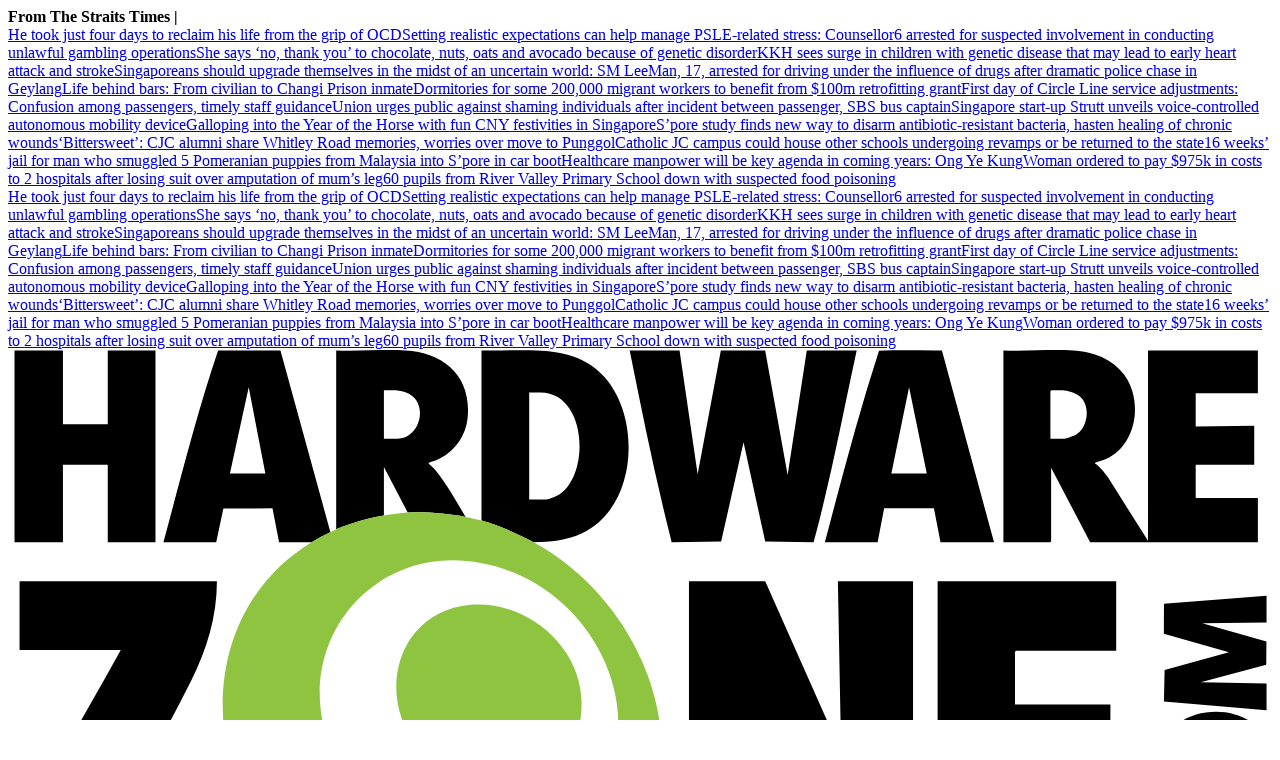

--- FILE ---
content_type: text/html
request_url: https://www.hardwarezone.com.sg/lifestyle/audio/tech-news-nothing-queues-nothing-ear-2-announcement-22-march
body_size: 25046
content:
<!DOCTYPE html><html lang="en-SG" class="theme-hwz"><head><meta charSet="UTF-8"/><meta content="width=device-width, initial-scale=1" name="viewport"/><script type="text/javascript" src="/assets/nr-loader-spa-1.283.2.min-wN1L8aNo.js" async=""></script><meta content="width" name="MobileOptimized"/><meta content="true" name="HandheldFriendly"/><meta content="ie=edge" http-equiv="x-ua-compatible"/><link rel="apple-touch-icon" sizes="180x180" href="/apple-touch-icon.png"/><link rel="manifest" href="/site.webmanifest"/><link rel="icon" type="image/png" sizes="32x32" href="/favicon-32x32.png"/><link rel="icon" type="image/png" sizes="16x16" href="/favicon-16x16.png"/><meta name="msapplication-TileColor" content="#000000"/><meta name="theme-color" content="#ffffff"/><title>Nothing queues up Nothing Ear (2) announcement on 22 March | HardwareZone Singapore</title><meta name="description" content="Nothing is prepared to launch its first-ever second-gen device, and that honour goes to the Nothing Ear (2). "/><meta name="robots" content="index, follow, max-image-preview:large, max-snippet:-1, max-video-preview:-1"/><link rel="canonical" href="https://www.hardwarezone.com.sg/lifestyle/audio/tech-news-nothing-queues-nothing-ear-2-announcement-22-march"/><meta property="og:locale" content="en_SG"/><meta property="og:type" content="article"/><meta property="og:title" content="Nothing queues up Nothing Ear (2) announcement on 22 March"/><meta property="og:description" content="Nothing is prepared to launch its first-ever second-gen device, and that honour goes to the Nothing Ear (2). "/><meta property="og:url" content="https://www.hardwarezone.com.sg/lifestyle/audio/tech-news-nothing-queues-nothing-ear-2-announcement-22-march"/><meta property="og:site_name" content="HardwareZone Singapore"/><meta name="twitter:card" content="summary_large_image"/><meta name="format-detection" content="telephone=no"/><meta property="og:image" content="/assets/landscape-C2yz7EJZ.svg"/><meta property="og:image:width" content="1080"/><meta property="og:image:height" content="608"/><meta name="twitter:site" content="@hardwarezone"/><link href="https://adtag.sphdigital.com/tag/smx/smx_prebid.js" rel="prefetch"/><link rel="preconnect" href="https://tags.crwdcntrl.net"/><link rel="preconnect" href="https://bcp.crwdcntrl.net"/><link rel="dns-prefetch" href="https://tags.crwdcntrl.net"/><link rel="dns-prefetch" href="https://bcp.crwdcntrl.net"/><link rel="modulepreload" href="/assets/manifest-6cded642.js"/><link rel="modulepreload" href="/assets/entry.client-BjIo_a7r.js"/><link rel="modulepreload" href="/assets/chunk-JMJ3UQ3L-C-Mtzcby.js"/><link rel="modulepreload" href="/assets/root-C4X8iNpp.js"/><link rel="modulepreload" href="/assets/ErrorLayoutTypes-DdW_e9NO.js"/><link rel="modulepreload" href="/assets/AnalyticsSettings-C4HCl-fu.js"/><link rel="modulepreload" href="/assets/SearchForm-DD274wJl.js"/><link rel="modulepreload" href="/assets/sponsored-KM9ixt5M.js"/><link rel="modulepreload" href="/assets/ErrorLayout-DpcHt8Xv.js"/><link rel="modulepreload" href="/assets/swr-M-NPujYv.js"/><link rel="modulepreload" href="/assets/index-CNLjR7kN.js"/><link rel="modulepreload" href="/assets/SocialMedia-CQop_8LK.js"/><link rel="modulepreload" href="/assets/StoryOrSubsection-JaKBgG6G.js"/><link rel="modulepreload" href="/assets/Storyline-CKEX56vu.js"/><link rel="modulepreload" href="/assets/ProductDeals-u8cCksyU.js"/><link rel="modulepreload" href="/assets/index-9Ma34nSw.js"/><link rel="modulepreload" href="/assets/VariantByIndex-BQG-GKSK.js"/><link rel="modulepreload" href="/assets/AdSettings-Dso0JG45.js"/><link rel="modulepreload" href="/assets/Category-MhEhlqVk.js"/><link rel="modulepreload" href="/assets/index-DMk84UO3.js"/><link rel="modulepreload" href="/assets/Annotation-CqdlBzi_.js"/><link rel="modulepreload" href="/assets/hook-B8p4hgxu.js"/><link rel="modulepreload" href="/assets/index-DcNaQMze.js"/><link rel="modulepreload" href="/assets/CategoryLayout-DhlzsmJq.js"/><link rel="modulepreload" href="/assets/PageShare-C9U-FCFM.js"/><link rel="modulepreload" href="/assets/product.module-BAmNJ_kU.js"/><link rel="modulepreload" href="/assets/SubHeadingElement-BS_Eyv7Y.js"/><link rel="modulepreload" href="/assets/VideoGalleryLandscape-Oe1QQztL.js"/><link rel="stylesheet" href="/assets/root-D6WFqW7b.css"/><link rel="stylesheet" href="/assets/ErrorLayoutTypes-DMrX5Zt9.css"/><link rel="stylesheet" href="/assets/SearchForm-BSCJEB1q.css"/><link rel="stylesheet" href="/assets/ErrorLayout-CdNwTRz8.css"/><link rel="stylesheet" href="/assets/SocialMedia-DdY3eqRg.css"/><link rel="stylesheet" href="/assets/StoryOrSubsection-DsgIrbVv.css"/><link rel="stylesheet" href="/assets/Storyline-DtY9MNGf.css"/><link rel="stylesheet" href="/assets/Annotation-DL33sffT.css"/><link rel="stylesheet" href="/assets/product-Vl_HCkwd.css"/><link rel="stylesheet" href="/assets/index-DNibv85B.css"/><link rel="stylesheet" href="/assets/SubHeadingElement-yYQQ7R5n.css"/><link rel="stylesheet" href="/assets/ProductDeals-CBqHdLuG.css"/><link rel="stylesheet" href="/assets/VariantByIndex-BNeFjJKc.css"/><link rel="stylesheet" href="/assets/CategoryLayout-DiyJRNDQ.css"/><link rel="stylesheet" href="/assets/index-DQtH8lFz.css"/><link rel="stylesheet" href="/assets/VideoGalleryLandscape-DHKVQP8s.css"/><link rel="stylesheet" href="/assets/PageShare-DrGJgOoR.css"/><script type="application/ld+json">{"@context":"https://schema.org","@graph":[{"@type":"WebPage","@id":"https://www.hardwarezone.com.sg/lifestyle/audio/tech-news-nothing-queues-nothing-ear-2-announcement-22-march","url":"https://www.hardwarezone.com.sg/lifestyle/audio/tech-news-nothing-queues-nothing-ear-2-announcement-22-march","isPartOf":{"@id":"https://www.hardwarezone.com.sg/#website"},"description":"Nothing is prepared to launch its first-ever second-gen device, and that honour goes to the Nothing Ear (2). ","breadcrumb":{"@id":"https://www.hardwarezone.com.sg/lifestyle/audio/tech-news-nothing-queues-nothing-ear-2-announcement-22-march/#breadcrumb"},"thumbnailUrl":"/assets/landscape-C2yz7EJZ.svg","potentialAction":[{"@type":"ReadAction","target":["https://www.hardwarezone.com.sg/lifestyle/audio/tech-news-nothing-queues-nothing-ear-2-announcement-22-march"]}],"inLanguage":"en-SG","name":"Nothing queues up Nothing Ear (2) announcement on 22 March","image":{"@id":"https://www.hardwarezone.com.sg/lifestyle/audio/tech-news-nothing-queues-nothing-ear-2-announcement-22-march/#primaryimage"},"primaryImageOfPage":{"@id":"https://www.hardwarezone.com.sg/lifestyle/audio/tech-news-nothing-queues-nothing-ear-2-announcement-22-march/#primaryimage"}},{"@type":"Article","@id":"https://www.hardwarezone.com.sg/lifestyle/audio/tech-news-nothing-queues-nothing-ear-2-announcement-22-march","url":"https://www.hardwarezone.com.sg/lifestyle/audio/tech-news-nothing-queues-nothing-ear-2-announcement-22-march","isPartOf":{"@id":"https://www.hardwarezone.com.sg/lifestyle/audio/tech-news-nothing-queues-nothing-ear-2-announcement-22-march"},"description":"Nothing is prepared to launch its first-ever second-gen device, and that honour goes to the Nothing Ear (2). ","breadcrumb":{"@id":"https://www.hardwarezone.com.sg/lifestyle/audio/tech-news-nothing-queues-nothing-ear-2-announcement-22-march/#breadcrumb"},"thumbnailUrl":"/assets/landscape-C2yz7EJZ.svg","potentialAction":[{"@type":"ReadAction","target":["https://www.hardwarezone.com.sg/lifestyle/audio/tech-news-nothing-queues-nothing-ear-2-announcement-22-march"]}],"inLanguage":"en-SG","headline":"Nothing queues up Nothing Ear (2) announcement on 22 March","mainEntityOfPage":{"@id":"https://www.hardwarezone.com.sg/lifestyle/audio/tech-news-nothing-queues-nothing-ear-2-announcement-22-march"},"author":[{"name":" Liu Hongzuo","url":"https://www.hardwarezone.com.sg/authors/liu-hongzuo"}],"wordCount":165,"publisher":{"@id":"https://www.hardwarezone.com.sg/#organization"},"image":{"@id":"https://www.hardwarezone.com.sg/lifestyle/audio/tech-news-nothing-queues-nothing-ear-2-announcement-22-march/#primaryimage"},"keywords":["personal audio","true wireless earbuds","nothing"],"articleSection":["Audio","Lifestyle"],"datePublished":"2023-03-07T11:29:10.000Z","dateModified":"2025-08-06T05:07:48.000Z"},{"@type":"BreadcrumbList","@id":"https://www.hardwarezone.com.sg/lifestyle/audio/tech-news-nothing-queues-nothing-ear-2-announcement-22-march/#breadcrumb","itemListElement":[{"@type":"ListItem","position":1,"name":"Home","item":"https://www.hardwarezone.com.sg/"},{"@type":"ListItem","position":2,"name":"Lifestyle","item":"https://www.hardwarezone.com.sg/lifestyle"},{"@type":"ListItem","position":3,"name":"Audio","item":"https://www.hardwarezone.com.sg/lifestyle/audio"},{"@type":"ListItem","position":4,"name":"Nothing queues up Nothing Ear (2) announcement on 22 March","item":"https://www.hardwarezone.com.sg/lifestyle/audio/tech-news-nothing-queues-nothing-ear-2-announcement-22-march"}]},{"@type":"ImageObject","inLanguage":"en-SG","@id":"https://www.hardwarezone.com.sg/lifestyle/audio/tech-news-nothing-queues-nothing-ear-2-announcement-22-march/#primaryimage","url":"/assets/landscape-C2yz7EJZ.svg","contentUrl":"/assets/landscape-C2yz7EJZ.svg","width":1080,"height":608,"caption":"","description":""},{"@type":"WebSite","@id":"https://www.hardwarezone.com.sg/#website","url":"https://www.hardwarezone.com.sg/","name":"HardwareZone Singapore","description":"HardwareZone is the leading online technology portal in Asia Pacific gives you latest tech Updates, technology news, products \u0026 gadgets reviews and more.","publisher":{"@id":"https://www.hardwarezone.com.sg/#organization"},"potentialAction":[{"@type":"SearchAction","target":{"@type":"EntryPoint","urlTemplate":"https://www.hardwarezone.com.sg/search?q={search_term_string}"},"query-input":"required name=search_term_string"}],"inLanguage":"en-SG"},{"@type":"Organization","@id":"https://www.hardwarezone.com.sg/#organization","name":"SPH Media Limited","url":"https://www.hardwarezone.com.sg/","logo":{"@type":"ImageObject","inLanguage":"en-SG","@id":"https://www.hardwarezone.com.sg/#/schema/logo/image/","url":"https://www.hardwarezone.com.sg/assets/logo-B-QTuwvd.svg","contentUrl":"https://www.hardwarezone.com.sg/assets/logo-B-QTuwvd.svg","caption":"SPH Media Limited"},"image":{"@id":"https://www.hardwarezone.com.sg/#/schema/logo/image/"},"sameAs":["https://twitter.com/hardwarezone","https://www.facebook.com/hardwarezone","https://www.youtube.com/user/hardwarezonecom","https://www.hardwarezone.com.sg/feeds","https://www.tiktok.com/@hwztech","https://t.me/HardwareZoneSG","https://forums.hardwarezone.com.sg/"]}]}</script><script type="text/javascript">
              window.SPHMGAM = window.SPHMGAM || { cmd: [] };
              window.SPHMGTM = window.SPHMGTM || { cmd: [] };
            </script></head><body><div id="sphm_overlay"></div><div id="app"><script>window.NREUM||(NREUM={});NREUM.init={"jserrors":{"enabled":true},"logging":{"enabled":false},"metrics":{"enabled":true},"page_view_timing":{"enabled":true},"spa":{"enabled":false},"soft_navigations":{"enabled":false},"page_action":{"enabled":false},"page_view_event":{"enabled":false},"user_actions":{"enabled":false},"generic_events":{"enabled":false},"session_replay":{"enabled":false},"session_trace":{"enabled":false},"ajax":{"enabled":false},"privacy":{"cookies_enabled":true}};;NREUM.loader_config={"accountID":"225023","trustKey":"225023","agentID":"1103414051","licenseKey":"NRBR-70564e4017ab43d3811","applicationID":"1103414051"};NREUM.info={"beacon":"bam.nr-data.net","errorBeacon":"bam.nr-data.net","licenseKey":"NRBR-70564e4017ab43d3811","applicationID":"1103414051","sa":1}</script><header class="_header_1nuu2_1"><div class="_newstickerContainer_wyabn_1"><div class="_newstickerLabel_wyabn_23"><b></b></div><div class="_marquee_wyabn_30" style="--custom-duration:0ms"><div class="_marqueeContent_wyabn_45"></div><div aria-hidden="true" class="_marqueeContent_wyabn_45"></div></div></div><div class="_persistent_c3lmg_29"><div class="_header_c3lmg_72 _headerTemplate_c3lmg_118 _title_c3lmg_160"><div class="_areaLogo_c3lmg_1 _logo_c3lmg_176"><a href="/" class="_link_ry4ze_1"><img src="data:image/svg+xml;utf8,%3Csvg%20width%3D%2285%22%20height%3D%2240%22%20viewBox%3D%220%200%2085%2040%22%20fill%3D%22none%22%20xmlns%3D%22http%3A%2F%2Fwww.w3.org%2F2000%2Fsvg%22%3E%0A%3Cpath%20d%3D%22M66.9377%200.028185C68.4816%200.0934564%2070.0949%20-0.0580316%2071.6309%200.0262367C72.9515%200.0988145%2074.2852%200.58153%2075.0761%201.68676C76.3008%203.39891%2075.9321%206.18805%2074.0191%207.23677C73.7307%207.39508%2073.3844%207.44622%2073.1422%207.56897C73.0065%207.63814%2073.2%207.68344%2073.2321%207.71364C73.5109%207.97911%2073.7594%208.25724%2073.9778%208.57532L76.6602%2012.8233V0.028185H84.049V2.89866H79.8685V5.1364L83.8058%205.08769V7.71462H79.8685V9.95235H84.049V12.9202H72.7711L70.146%207.90897V12.8472C70.146%2012.8525%2070.0784%2012.9202%2070.073%2012.9202H66.9377V0.028185ZM70.0978%205.96349H71.0458C71.1781%205.96349%2071.7024%205.76281%2071.8328%205.68097C72.613%205.19241%2072.7988%203.81684%2072.1339%203.17144C71.8727%202.91766%2071.2545%202.70382%2070.8994%202.70382H70.1703C70.165%202.70382%2070.0974%202.77153%2070.0974%202.77689V5.96349H70.0978Z%22%20fill%3D%22black%22%2F%3E%0A%3Cpath%20d%3D%22M45.1601%200.0283144L46.376%208.34749L47.9359%200.0336725L50.9165%200.0258789L52.4273%208.39717L53.7157%200.0283144H57.0699C56.1282%204.33086%2055.333%208.67531%2054.1719%2012.9238L50.9194%2012.8731L49.4622%206.2062L47.9563%2012.8731L44.6299%2012.916C43.5404%208.65485%2042.6727%204.34109%2041.8059%200.0283144H45.1601Z%22%20fill%3D%22black%22%2F%3E%0A%3Cpath%20d%3D%22M54.9307%2012.9205C56.0688%208.6111%2057.1943%204.2954%2058.5708%200.0566562C59.9668%20-0.00861508%2061.3958%200.0435046%2062.8034%200.0298658L66.3054%2012.92H62.7081L62.264%2010.6399L58.9171%2010.6335L58.4794%2012.9195H54.9307V12.9205ZM59.403%208.29838H61.7849L60.5942%202.50871L59.4026%208.29838H59.403Z%22%20fill%3D%22black%22%2F%3E%0A%3Cpath%20d%3D%22M3.69463%200.0283203V4.99089H6.70831V0.0283203H9.91656V12.9209H6.70831V7.71524H3.69463V12.9209H0.437744V0.0283203H3.69463Z%22%20fill%3D%22black%22%2F%3E%0A%3Cpath%20d%3D%22M35.3402%2012.9205C34.2784%2012.3423%2032.9977%2011.7817%2031.8401%2011.4612V0.0279862C34.6573%200.132713%2037.9613%20-0.557508%2040.0805%201.77911C42.6331%204.59406%2042.3087%2010.62%2038.5659%2012.3302C37.5348%2012.8012%2036.4623%2012.8972%2035.3402%2012.921V12.9205ZM35.0488%2010.0501H36.1914C36.4161%2010.0501%2036.9924%209.77777%2037.1836%209.63213C39.1598%208.12796%2038.8646%202.84975%2035.8022%202.84975H35.0488V10.0501Z%22%20fill%3D%22black%22%2F%3E%0A%3Cpath%20d%3D%22M20.4166%2012.9209H18.2293L17.7848%2010.6408L14.4831%2010.6559L13.9996%2012.9209H10.4509C11.6192%208.60662%2012.6927%204.25926%2014.129%200.0263672L18.3212%200.0331866L21.6803%2012.2399C21.2975%2012.4221%2020.778%2012.7002%2020.4161%2012.9209H20.4166ZM17.3057%208.29878L16.187%202.50911L14.9233%208.29878H17.3052H17.3057Z%22%20fill%3D%22black%22%2F%3E%0A%3Cpath%20d%3D%22M22.0693%2012.0452V0.028413C23.5986%200.0907618%2025.1915%20-0.0539068%2026.7139%200.0264646C29.3112%200.16334%2031.1513%201.74252%2030.9158%204.47904C30.8035%205.78544%2030.0102%206.87119%2028.8253%207.39823C28.6789%207.4635%2028.4902%207.48883%2028.3526%207.55897C28.3068%207.58235%2028.2742%207.54631%2028.2918%207.64178C28.5938%207.87851%2028.8312%208.17077%2029.0603%208.47861C29.6984%209.33737%2030.2237%2010.3018%2030.7704%2011.2185C29.5943%2010.9877%2028.0758%2010.862%2026.8817%2010.9268L25.2781%207.86195V11.1216C24.2824%2011.2843%2022.994%2011.6448%2022.0693%2012.0461V12.0452ZM25.2776%205.96372H26.1769C27.7874%205.96372%2028.3414%203.39573%2026.762%202.84823C26.6001%202.79222%2026.1876%202.70405%2026.031%202.70405H25.2776V5.96372Z%22%20fill%3D%22black%22%2F%3E%0A%3Cpath%20d%3D%22M84.7295%2026.9321C84.7519%2027.1323%2084.7509%2027.5576%2084.7295%2027.7592C84.355%2031.2639%2078.2459%2031.3759%2077.6443%2027.9175C76.8879%2023.5692%2084.2928%2023.0626%2084.7295%2026.9326V26.9321ZM80.8311%2026.1684C78.6861%2026.3476%2078.7435%2028.4397%2080.8146%2028.5883C81.5592%2028.6418%2082.9265%2028.4845%2083.0281%2027.5405C83.1536%2026.3783%2081.7236%2026.0938%2080.8311%2026.1684Z%22%20fill%3D%22black%22%2F%3E%0A%3Cpath%20d%3D%22M84.7294%2031.4082C84.7518%2031.6498%2084.7528%2032.0916%2084.7294%2032.3327C84.6001%2033.6605%2083.6078%2034.7024%2082.3471%2035.0327C79.6325%2035.7434%2077.0474%2034.0385%2077.6952%2031.0579C77.7375%2030.8631%2077.8387%2030.6804%2077.8752%2030.4841H79.4307C78.5406%2032.3755%2080.0139%2033.6776%2081.8991%2033.1734C83.2542%2032.811%2083.3539%2031.5314%2082.9308%2030.3867H84.4133C84.4619%2030.3867%2084.5295%2030.5392%2084.5495%2030.5908C84.6122%2030.752%2084.7134%2031.2357%2084.7294%2031.4082Z%22%20fill%3D%22black%22%2F%3E%0A%3Cpath%20d%3D%22M84.6324%2016.521V18.3208L80.3064%2018.37L84.6256%2019.5926L84.611%2021.1455L80.2086%2022.3345L84.6324%2022.4076V24.2079L77.7324%2023.6214L77.7771%2021.5065L82.1046%2020.3165L77.7266%2019.0768L77.7348%2017.0612L84.6324%2016.521Z%22%20fill%3D%22black%22%2F%3E%0A%3Cpath%20d%3D%22M83.4056%2035.0698C84.2713%2034.9436%2084.7475%2035.4069%2084.6103%2036.2759C84.5004%2036.9734%2083.9114%2037.1112%2083.2883%2036.9617C82.4211%2036.7532%2082.4692%2035.2067%2083.4056%2035.0698Z%22%20fill%3D%22black%22%2F%3E%0A%3Cpath%20d%3D%22M14.049%2015.5479C14.0471%2017.9195%2013.3729%2020.1217%2012.3243%2022.2143C10.781%2025.2947%209.06205%2028.306%207.46085%2031.3586C7.39762%2031.4789%207.31493%2031.6158%207.29158%2031.7488H14.3647C14.3701%2031.7488%2014.4377%2031.8165%2014.4377%2031.8218V36.4434C14.4377%2036.4488%2014.3701%2036.5165%2014.3647%2036.5165H7.77742e-05C-0.012082%2033.6928%201.40381%2031.1906%202.71366%2028.797C4.29833%2025.9016%206.00313%2023.0682%207.58342%2020.1699H0.777819V15.5483H14.0485L14.049%2015.5479Z%22%20fill%3D%22black%22%2F%3E%0A%3Cpath%20d%3D%22M50.9205%2015.5479L56.0247%2027.0302L55.8058%2015.5479H60.8614V36.5165H55.4415L50.5567%2025.8135L50.7746%2036.5165H45.792V15.5479H50.9205Z%22%20fill%3D%22black%22%2F%3E%0A%3Cpath%20d%3D%22M74.521%2015.5479V20.2182H67.7884C67.783%2020.2182%2067.7154%2020.2859%2067.7154%2020.2912V23.8183H74.1319V28.0507H67.7154V31.6996H74.521V36.516H62.5869C62.5815%2036.516%2062.5139%2036.4483%2062.5139%2036.443V15.5474H74.521V15.5479Z%22%20fill%3D%22black%22%2F%3E%0A%3Cpath%20d%3D%22M30.771%2011.2179C31.0711%2011.2769%2031.5541%2011.3821%2031.8406%2011.461C32.9982%2011.7815%2034.2784%2012.3426%2035.3407%2012.9203C43.0884%2017.1372%2047.0394%2027.7837%2041.1239%2035.1769C35.115%2042.6875%2023.6906%2040.7892%2018.0363%2033.8632C12.8377%2027.4953%2012.9657%2017.4703%2020.4167%2012.9203C20.7786%2012.6992%2021.2976%2012.4215%2021.6808%2012.2394C21.8063%2012.1795%2021.961%2012.0918%2022.07%2012.0445C22.9946%2011.6436%2024.283%2011.2827%2025.2782%2011.12C25.7889%2011.0367%2026.3804%2010.9525%2026.8823%2010.9252C28.0769%2010.8604%2029.5954%2010.9861%2030.771%2011.2169V11.2179ZM38.4697%2031.2806C43.6979%2026.0584%2040.3462%2017.5678%2034.0751%2014.99C24.6833%2011.1298%2017.1506%2021.0179%2023.051%2029.1856C26.553%2034.0332%2033.955%2035.7901%2038.4697%2031.2811V31.2806Z%22%20fill%3D%22%238EC440%22%2F%3E%0A%3Cpath%20d%3D%22M31.1013%2017.1192C34.6475%2016.8065%2038.2819%2019.655%2038.5479%2023.2596C39.0256%2029.7239%2031.1937%2031.3503%2027.5156%2026.6625C24.6789%2023.0467%2026.268%2017.5454%2031.1013%2017.1192Z%22%20fill%3D%22%238EC440%22%2F%3E%0A%3C%2Fsvg%3E%0A" alt="logo" style="width:100%;height:100%;object-fit:contain" class="_image_1d5ts_1"/></a></div><div class="_areaPri_c3lmg_5 _primary_items_c3lmg_206" data-layout-position="navbar"><div class="_dropdown_fpr4j_1 _navbarDropdown_hnn4b_83"><div class="_dropdownName_fpr4j_45"><a class="_navlink_1rauk_1 _navLink_hnn4b_119" href="/mobile">Mobile</a></div><section class="_dropdownSection_fpr4j_49 _hidden_fpr4j_121"><a href="/mobile/smartphones" class="_dropdownItem_fpr4j_116"><div class="_summaryContainer_fpr4j_93"><div class="_dropdownSubmenuTitle_fpr4j_7">Smartphones</div></div></a><div class="_dividerContainer_fpr4j_107"><hr class="_divider_1k9m9_1"/></div><a href="/mobile/tablets" class="_dropdownItem_fpr4j_116"><div class="_summaryContainer_fpr4j_93"><div class="_dropdownSubmenuTitle_fpr4j_7">Tablets</div></div></a><div class="_dividerContainer_fpr4j_107"><hr class="_divider_1k9m9_1"/></div><a href="/mobile/wearables" class="_dropdownItem_fpr4j_116"><div class="_summaryContainer_fpr4j_93"><div class="_dropdownSubmenuTitle_fpr4j_7">Smartwatch &amp; Wearables</div></div></a><div class="_dividerContainer_fpr4j_107"><hr class="_divider_1k9m9_1"/></div><a href="/mobile/telco" class="_dropdownItem_fpr4j_116"><div class="_summaryContainer_fpr4j_93"><div class="_dropdownSubmenuTitle_fpr4j_7">Telco</div></div></a><div class="_dividerContainer_fpr4j_107"><hr class="_divider_1k9m9_1"/></div></section></div><div class="_dropdown_fpr4j_1 _navbarDropdown_hnn4b_83"><div class="_dropdownName_fpr4j_45"><a class="_navlink_1rauk_1 _navLink_hnn4b_119" href="/pc">PC</a></div><section class="_dropdownSection_fpr4j_49 _hidden_fpr4j_121"><a href="/pc/laptops" class="_dropdownItem_fpr4j_116"><div class="_summaryContainer_fpr4j_93"><div class="_dropdownSubmenuTitle_fpr4j_7">Laptops</div></div></a><div class="_dividerContainer_fpr4j_107"><hr class="_divider_1k9m9_1"/></div><a href="/pc/accessories" class="_dropdownItem_fpr4j_116"><div class="_summaryContainer_fpr4j_93"><div class="_dropdownSubmenuTitle_fpr4j_7">Monitors, Input Devices &amp; Accessories</div></div></a><div class="_dividerContainer_fpr4j_107"><hr class="_divider_1k9m9_1"/></div><a href="/pc/components" class="_dropdownItem_fpr4j_116"><div class="_summaryContainer_fpr4j_93"><div class="_dropdownSubmenuTitle_fpr4j_7">PC Components</div></div></a><div class="_dividerContainer_fpr4j_107"><hr class="_divider_1k9m9_1"/></div><a href="/pc/storage" class="_dropdownItem_fpr4j_116"><div class="_summaryContainer_fpr4j_93"><div class="_dropdownSubmenuTitle_fpr4j_7">Storage</div></div></a><div class="_dividerContainer_fpr4j_107"><hr class="_divider_1k9m9_1"/></div><a href="/pc/networking" class="_dropdownItem_fpr4j_116"><div class="_summaryContainer_fpr4j_93"><div class="_dropdownSubmenuTitle_fpr4j_7">Networking &amp; Security</div></div></a><div class="_dividerContainer_fpr4j_107"><hr class="_divider_1k9m9_1"/></div></section></div><div class="_dropdown_fpr4j_1 _navbarDropdown_hnn4b_83"><div class="_dropdownName_fpr4j_45"><a class="_navlink_1rauk_1 _navLink_hnn4b_119" href="/lifestyle">Lifestyle</a></div><section class="_dropdownSection_fpr4j_49 _hidden_fpr4j_121"><a href="/lifestyle/audio" class="_dropdownItem_fpr4j_116"><div class="_summaryContainer_fpr4j_93"><div class="_dropdownSubmenuTitle_fpr4j_7">Audio</div></div></a><div class="_dividerContainer_fpr4j_107"><hr class="_divider_1k9m9_1"/></div><a href="/lifestyle/video" class="_dropdownItem_fpr4j_116"><div class="_summaryContainer_fpr4j_93"><div class="_dropdownSubmenuTitle_fpr4j_7">Video</div></div></a><div class="_dividerContainer_fpr4j_107"><hr class="_divider_1k9m9_1"/></div><a href="/lifestyle/photography" class="_dropdownItem_fpr4j_116"><div class="_summaryContainer_fpr4j_93"><div class="_dropdownSubmenuTitle_fpr4j_7">Photography</div></div></a><div class="_dividerContainer_fpr4j_107"><hr class="_divider_1k9m9_1"/></div><a href="/lifestyle/home" class="_dropdownItem_fpr4j_116"><div class="_summaryContainer_fpr4j_93"><div class="_dropdownSubmenuTitle_fpr4j_7">Smart Home</div></div></a><div class="_dividerContainer_fpr4j_107"><hr class="_divider_1k9m9_1"/></div><a href="/lifestyle/ai" class="_dropdownItem_fpr4j_116"><div class="_summaryContainer_fpr4j_93"><div class="_dropdownSubmenuTitle_fpr4j_7">AI</div></div></a><div class="_dividerContainer_fpr4j_107"><hr class="_divider_1k9m9_1"/></div><a href="/lifestyle/cars" class="_dropdownItem_fpr4j_116"><div class="_summaryContainer_fpr4j_93"><div class="_dropdownSubmenuTitle_fpr4j_7">Cars</div></div></a><div class="_dividerContainer_fpr4j_107"><hr class="_divider_1k9m9_1"/></div><a href="/lifestyle/apps" class="_dropdownItem_fpr4j_116"><div class="_summaryContainer_fpr4j_93"><div class="_dropdownSubmenuTitle_fpr4j_7">Apps &amp; Software</div></div></a><div class="_dividerContainer_fpr4j_107"><hr class="_divider_1k9m9_1"/></div></section></div><div class="_dropdown_fpr4j_1 _navbarDropdown_hnn4b_83"><div class="_dropdownName_fpr4j_45"><a class="_navlink_1rauk_1 _navLink_hnn4b_119" href="/entertainment">Entertainment</a></div><section class="_dropdownSection_fpr4j_49 _hidden_fpr4j_121"><a href="/entertainment/gaming" class="_dropdownItem_fpr4j_116"><div class="_summaryContainer_fpr4j_93"><div class="_dropdownSubmenuTitle_fpr4j_7">Gaming &amp; Culture</div></div></a><div class="_dividerContainer_fpr4j_107"><hr class="_divider_1k9m9_1"/></div><a href="/entertainment/tv-movies" class="_dropdownItem_fpr4j_116"><div class="_summaryContainer_fpr4j_93"><div class="_dropdownSubmenuTitle_fpr4j_7">TV &amp; Movies</div></div></a><div class="_dividerContainer_fpr4j_107"><hr class="_divider_1k9m9_1"/></div></section></div><div class="_dropdown_fpr4j_1 _navbarDropdown_hnn4b_83"><div class="_dropdownName_fpr4j_45"><a class="_navlink_1rauk_1 _navLink_hnn4b_119" href="/guides">Guides</a></div><section class="_dropdownSection_fpr4j_49 _hidden_fpr4j_121"><a href="/guides/how-to" class="_dropdownItem_fpr4j_116"><div class="_summaryContainer_fpr4j_93"><div class="_dropdownSubmenuTitle_fpr4j_7">How To</div></div></a><div class="_dividerContainer_fpr4j_107"><hr class="_divider_1k9m9_1"/></div><a href="/tag/tips-and-tricks" class="_dropdownItem_fpr4j_116"><div class="_summaryContainer_fpr4j_93"><div class="_dropdownSubmenuTitle_fpr4j_7">Tips</div></div></a><div class="_dividerContainer_fpr4j_107"><hr class="_divider_1k9m9_1"/></div></section></div><a class="_navlink_1rauk_1 _navLink_hnn4b_119" href="/deals">Deals</a><a class="_navlink_1rauk_1 _navLink_hnn4b_119" href="/topics/hwz-tech-awards-2025">Tech Awards</a></div><div class="_areaUtil_c3lmg_9 _utility_items_c3lmg_279" data-layout-position="navbar"><a class="_base_ppovw_1 _primary_ppovw_31" href="/newsletter-signup" target="_blank">Follow Us</a></div><div class="_areaSearch_c3lmg_13"><a href="/search" title="Search" class="_searchIcon_c3lmg_255"><i><svg xmlns="http://www.w3.org/2000/svg" width="25" height="24" viewBox="0 0 25 24" fill="none"><circle cx="10.3334" cy="10.6803" r="7.92416" transform="rotate(8.76892 10.3334 10.6803)" stroke="black" stroke-width="2" stroke-linecap="round"></circle><path d="M15.6475 16.604L21.8247 22.5002" stroke="black" stroke-width="2" stroke-linecap="round"></path></svg></i></a></div><div class="_areaMenu_c3lmg_25"><button class="_hamburgerMenuBtnIcon_c3lmg_266" title="Menu" data-layout-position="menubutton"><i><svg xmlns="http://www.w3.org/2000/svg" width="26" height="21" viewBox="0 0 26 21" fill="none"><path d="M1.5 1.5H24.5" stroke="black" stroke-width="2.5" stroke-linecap="round"></path><path d="M1.5 10.731H24.5" stroke="black" stroke-width="2.5" stroke-linecap="round"></path><path d="M1.5 19.5H24.5" stroke="black" stroke-width="2.5" stroke-linecap="round"></path></svg></i></button></div></div></div><form style="display:none" class="_container_wf5fn_1"></form></header><main><div class="_container_1mccf_1" style="--mobile-banner-mobile-up-display:flex;--mobile-banner-image-width:40px;--mobile-banner-image-height:40px"><a class="_link_1mccf_23" href="/newsletter-signup?ref=banner"><span>Connect with us and stay updated with the latest news and promotions from us! Sign up now!</span></a><button class="_close_1mccf_46"><svg xmlns="http://www.w3.org/2000/svg" width="12" height="12" fill="none" stroke="currentColor"><path d="M0.5 0.5L11.5 11.5" stroke="currentColor" stroke-width="1"></path><path d="M11.5 0.5L0.5 11.5" stroke="currentColor" stroke-width="1"></path></svg></button></div><div data-layout-position="leaderboard"></div><style type="text/css">@media screen and (min-width: 1000px) {
  #sphm_overlay {
    position: fixed !important;
    top: 0 !important;
    left: 0 !important;
    width: 100% !important;
    height: 100% !important;
    color: #000;
    background-color: rgb(255, 255, 255);
    z-index: 9999 !important;
    display: block;
  }

  html.gotprestitial:not(.no-overlay) body {
    max-height: 100%;
    min-height: 0;
    overflow-y: hidden;
  }
  html.no-overlay #sphm_overlay {
    display: none;
  }
}
</style><article class="_articleContainer_63au2_1"><div class="_articleTracker_63au2_28"></div><div style="--custom-body-max-width:655px" class="_bodyContainer_63au2_1"><div class="_articleMasthead_63au2_233"><div class="_container_12nfg_1 _gap_12nfg_22"><div class="_gutter_12nfg_67 _gap_12nfg_22 _textContainer_12nfg_43"><div class="_label_ezfj2_1"><div class="_label_ezfj2_1"><a href="/lifestyle" class="_hyperlink_13mk6_1">Lifestyle</a> | <a href="/lifestyle/audio" class="_hyperlink_13mk6_1">Audio</a></div></div><h1 class="_title_1k87u_57 _base_1k87u_1">Nothing queues up Nothing Ear (2) announcement on 22 March</h1><p class="_base_1s8rd_1 _default_1s8rd_12">Nothing is prepared to launch its first-ever second-gen device, and that honour goes to the Nothing Ear (2). </p><div class="_shareAndBylineContainer_63au2_351"><p class="_dateline_1tmc2_1">By <a href="/authors/liu-hongzuo" class="_authorLink_63au2_119"> Liu Hongzuo</a> - <time dateTime="2023-03-07T11:29:10.000Z"><span>7 Mar 2023</span></time></p><div class="_pageShareContainer_xjd9w_1"><div class="_pageShareSocialIconContainer_xjd9w_33"><div class="_socialIconsContainer_1xtgh_1"><a href="https://www.facebook.com/sharer/sharer.php?u=https%3A%2F%2Fwww.hardwarezone.com.sg%2Flifestyle%2Faudio%2Ftech-news-nothing-queues-nothing-ear-2-announcement-22-march" target="_blank" data-layout-position="socialshareicon" class="_socialIconsContainerItem_1xtgh_21"><svg xmlns="http://www.w3.org/2000/svg" width="35" height="35" viewBox="0 0 44 44" fill="none"><circle cx="22" cy="22" r="22" fill="black"></circle><path d="M25.8465 23.6845L26.3651 20.2497H23.1234V18.0178C23.1234 17.0786 23.5747 16.1605 25.027 16.1605H26.5V13.2322C25.6338 13.0897 24.7624 13.0106 23.8859 13C21.2147 13 19.4668 14.6462 19.4668 17.6273V20.2497H16.5V23.6898H19.4668V32H23.1183V23.6898H25.8413L25.8465 23.6845Z" fill="white"></path></svg></a><a href="https://api.whatsapp.com/send?text=https%3A%2F%2Fwww.hardwarezone.com.sg%2Flifestyle%2Faudio%2Ftech-news-nothing-queues-nothing-ear-2-announcement-22-march" target="_blank" data-layout-position="socialshareicon" class="_socialIconsContainerItem_1xtgh_21"><svg xmlns="http://www.w3.org/2000/svg" width="35" height="35" viewBox="0 0 44 43" fill="none"><circle cx="21.6172" cy="21.5" r="21.5" fill="black"></circle><path d="M30.5225 12.4875C28.2779 10.2375 25.2886 9 22.1118 9C15.5547 9 10.219 14.3357 10.219 20.8929C10.219 22.9875 10.7654 25.0339 11.8047 26.8393L10.1172 33L16.4225 31.3446C18.1583 32.2929 20.1136 32.7911 22.1065 32.7911H22.1118C28.6636 32.7911 34.1172 27.4554 34.1172 20.8982C34.1172 17.7214 32.7672 14.7375 30.5225 12.4875ZM22.1118 30.7875C20.3333 30.7875 18.5922 30.3107 17.0761 29.4107L16.7172 29.1964L12.9779 30.1768L13.9743 26.5286L13.7386 26.1536C12.7475 24.5786 12.2279 22.7625 12.2279 20.8929C12.2279 15.4446 16.6636 11.0089 22.1172 11.0089C24.7583 11.0089 27.2386 12.0375 29.1029 13.9071C30.9672 15.7768 32.1136 18.2571 32.1083 20.8982C32.1083 26.3518 27.56 30.7875 22.1118 30.7875ZM27.5333 23.3839C27.2386 23.2339 25.7761 22.5161 25.5029 22.4196C25.2297 22.3179 25.0315 22.2696 24.8333 22.5696C24.635 22.8696 24.0672 23.5339 23.8904 23.7375C23.719 23.9357 23.5422 23.9625 23.2475 23.8125C21.5011 22.9393 20.3547 22.2536 19.2029 20.2768C18.8975 19.7518 19.5083 19.7893 20.0761 18.6536C20.1725 18.4554 20.1243 18.2839 20.0493 18.1339C19.9743 17.9839 19.3797 16.5214 19.1333 15.9268C18.8922 15.3482 18.6458 15.4286 18.4636 15.4179C18.2922 15.4071 18.094 15.4071 17.8958 15.4071C17.6975 15.4071 17.3761 15.4821 17.1029 15.7768C16.8297 16.0768 16.0636 16.7946 16.0636 18.2571C16.0636 19.7196 17.1297 21.1339 17.2743 21.3321C17.4243 21.5304 19.369 24.5304 22.3529 25.8214C24.2386 26.6357 24.9779 26.7054 25.9208 26.5661C26.494 26.4804 27.6779 25.8482 27.9243 25.1518C28.1708 24.4554 28.1708 23.8607 28.0958 23.7375C28.0261 23.6036 27.8279 23.5286 27.5333 23.3839Z" fill="white"></path></svg></a><a href="mailto://?subject=Nothing%20queues%20up%20Nothing%20Ear%20(2)%20announcement%20on%2022%20March&amp;body=https%3A%2F%2Fwww.hardwarezone.com.sg%2Flifestyle%2Faudio%2Ftech-news-nothing-queues-nothing-ear-2-announcement-22-march" target="_blank" data-layout-position="socialshareicon" class="_socialIconsContainerItem_1xtgh_21"><svg xmlns="http://www.w3.org/2000/svg" width="35" height="35" viewBox="0 0 44 44" fill="none"><circle cx="22" cy="22" r="22" fill="black"></circle><path d="M31.0615 15H14.1C12.0104 15 12.0106 15.6595 12.0105 16.8136L12 27.6955C12 29.3442 12.3231 29.5091 14.1 29.5091H31.0615C32.6769 29.5091 33 29.5091 33 27.6955V16.9785C33 15.3298 33 15 31.0615 15ZM32.9975 18.2975L22.5 25.5521L12.0105 18.6273V16.8136L22.5 23.7384L32.9975 16.4839V18.2975Z" fill="white"></path></svg></a><a href="https://www.linkedin.com/sharing/share-offsite/?url=https%3A%2F%2Fwww.hardwarezone.com.sg%2Flifestyle%2Faudio%2Ftech-news-nothing-queues-nothing-ear-2-announcement-22-march" target="_blank" data-layout-position="socialshareicon" class="_socialIconsContainerItem_1xtgh_21"><svg xmlns="http://www.w3.org/2000/svg" width="35" height="35" viewBox="0 0 44 44" fill="none"><circle cx="22" cy="22" r="22" fill="black"></circle><path d="M16.7222 32H12.373V18.6476H16.7222V32ZM14.5442 16.8254C13.1456 16.8317 12 15.7587 12 14.4254C12 13.0921 13.1189 12 14.5176 12C15.9163 12 17.0552 13.0667 17.0618 14.4C17.0618 15.7333 15.9363 16.8127 14.5442 16.8254ZM33 32H28.6575V25.4984C28.6575 23.9492 28.6242 21.9619 26.393 21.9619C24.1618 21.9619 23.7821 23.6444 23.7821 25.3841V31.9937H19.4396V18.6476H23.6089V20.4698H23.6689C24.5214 19.0794 26.0999 18.254 27.785 18.3111C32.1874 18.3111 32.9933 21.073 32.9933 24.6603V32H32.9867H33Z" fill="white"></path></svg></a><a href="https://x.com/intent/tweet?url=https%3A%2F%2Fwww.hardwarezone.com.sg%2Flifestyle%2Faudio%2Ftech-news-nothing-queues-nothing-ear-2-announcement-22-march" target="_blank" data-layout-position="socialshareicon" class="_socialIconsContainerItem_1xtgh_21"><svg xmlns="http://www.w3.org/2000/svg" fill="none" width="35" height="35" viewBox="0 0 44 44"><path fill="black" d="M44 22c0 12.1503-9.8497 22-22 22C9.84974 44 0 34.1503 0 22 0 9.84974 9.84974 0 22 0c12.1503 0 22 9.84974 22 22Z"></path><path fill="#fff" d="M23.7123 20.6217 30.4132 13h-1.5879l-5.8183 6.6179L18.3599 13H13l7.0273 10.0074L13 31h1.588l6.1444-6.9887L25.6401 31H31l-7.2878-10.3783h.0004-.0003Zm-2.175 2.4738-.712-.9965-5.6652-7.9294h2.439l4.572 6.3993.712.9964 5.943 8.318h-2.439l-4.8496-6.7876v-.0004l-.0002.0002Z"></path></svg></a></div></div></div></div></div><figure class="_imageFigure_12nfg_76"><img class="_base_12j3k_1" alt="" loading="lazy" sizes="auto" width="1080" height="608" srcSet="/assets/landscape-C2yz7EJZ.svg?w=500&amp;q=85 500w,/assets/landscape-C2yz7EJZ.svg?w=800&amp;q=85 800w,/assets/landscape-C2yz7EJZ.svg?w=1000&amp;q=85 1000w,/assets/landscape-C2yz7EJZ.svg 1080w" src="/assets/landscape-C2yz7EJZ.svg?w=1000&amp;q=85" style="--custom-aspect-ratio:1.7763157894736843;contain-intrinsic-size:1080px 608px"/></figure></div></div><div class="_sidebarContainer_63au2_84"><div class="_body_63au2_51 _gutter_63au2_45"><figure id="" class="_figure_wioo3_1"><img class="_base_12j3k_1" alt="Nothing Ear (2) teaser banner." loading="lazy" sizes="auto" width="1200" height="675" srcSet="https://cassette.sphdigital.com.sg/image/hardwarezone/d70942cb62046a7c403b13d2946f86c66a1a303cd234da57f0807efe74f038d0?w=330&amp;q=85 330w,https://cassette.sphdigital.com.sg/image/hardwarezone/d70942cb62046a7c403b13d2946f86c66a1a303cd234da57f0807efe74f038d0?w=530&amp;q=85 530w,https://cassette.sphdigital.com.sg/image/hardwarezone/d70942cb62046a7c403b13d2946f86c66a1a303cd234da57f0807efe74f038d0?w=660&amp;q=85 660w,https://cassette.sphdigital.com.sg/image/hardwarezone/d70942cb62046a7c403b13d2946f86c66a1a303cd234da57f0807efe74f038d0 1200w" src="https://cassette.sphdigital.com.sg/image/hardwarezone/d70942cb62046a7c403b13d2946f86c66a1a303cd234da57f0807efe74f038d0?w=660&amp;q=85" style="--custom-aspect-ratio:1.7777777777777777;contain-intrinsic-size:1200px 675px"/><figcaption class="_figureCaptions_wioo3_158"><p class="_imageCaption_wioo3_165">Nothing Ear (2) teaser banner.</p></figcaption></figure><p class="_base_1s8rd_1 _default_1s8rd_12">Nothing is ready to announce its next device, and it’s going to be a follow-up from an existing product this time around.</p><p class="_base_1s8rd_1 _default_1s8rd_12">The Nothing Ear (2) in-ear true wireless earbuds are slated for a 22 March 2023, 3PM GMT (11PM Singapore Time) online reveal.</p><p class="_base_1s8rd_1 _default_1s8rd_12">The online event’s RSVP page <a class="_externalLinks_wioo3_126" href="https://sg.nothing.tech/pages/event" target="_blank" rel="nofollow noopener">can be found here</a>, which requires your email address. Alternatively, you can park yourself at <a class="_externalLinks_wioo3_126" href="https://www.youtube.com/@NothingTechnology" target="_blank" rel="nofollow noopener">Nothing’s official YouTube channel</a> prior to the announcement (and entertain yourself by watching its founder critique rivalling phone makers).</p><div data-layout-position="midarticle"></div><p class="_base_1s8rd_1 _default_1s8rd_12"> </p><div class="_embedContainer_wioo3_16"><div class="_base_m1zwt_1 _loading_m1zwt_6"></div></div><p class="_base_1s8rd_1 _default_1s8rd_12"> </p><p class="_base_1s8rd_1 _default_1s8rd_12">Not much has been shared about the Ear (2) itself – not even how it actually looks like. <a class="_externalLinks_wioo3_126" href="https://www.91mobiles.com/hub/exclusive-nothing-ear-2-tws-earbuds-renders-images/" target="_blank" rel="nofollow noopener">Past rumours have hinted at its possible design</a>, but no details on its specs (like battery life, codec support, etc.) were shared.</p><div data-layout-position="midarticle"></div><p class="_base_1s8rd_1 _default_1s8rd_12">If you’re keen on learning about any possible upgrades highlighted in the upcoming announcement, you can <a class="_internalLinks_wioo3_125" rel="noopener" href="/lifestyle/audio/review-nothing-ear1-review-anc-true-wireless-earbuds-singapore-price-specs" target="_blank" data-discover="true">read our Nothing Ear (1) review here</a> for a quick recap of what they offer. For reference, the predecessor <a class="_internalLinks_wioo3_125" rel="noopener" href="/lifestyle/audio/tech-news-nothing-ear-1-true-wireless-earbuds-singapore-launch-price" target="_blank" data-discover="true">retailed at S$179 in Singapore</a>. </p><p class="_base_1s8rd_1 _default_1s8rd_12"><b>Our articles may contain affiliate links. If you buy through these links, we may earn a small commission.</b></p><div class="_tagsContainer_63au2_157 _tagsContainerBottom_63au2_169"><h4 class="_subHeading3_1k87u_113 _base_1k87u_1">Tags</h4><div class="_tagsItem_63au2_176"><a class="_button_wg3tw_1" href="/tag/personal-audio">personal audio</a><a class="_button_wg3tw_1" href="/tag/true-wireless-earbuds">true wireless earbuds</a><a class="_button_wg3tw_1" href="/tag/nothing">nothing</a></div></div><div class="_pageShareSingleContainer_63au2_315"><div class="_pageShareContainer_xjd9w_1"><div class="_pageShareLabel_xjd9w_23"><h5 class="_subHeading4_1k87u_114 _base_1k87u_1">Share this article</h5></div><div class="_pageShareSocialIconContainer_xjd9w_33"><div class="_socialIconsContainer_1xtgh_1"><a href="https://www.facebook.com/sharer/sharer.php?u=https%3A%2F%2Fwww.hardwarezone.com.sg%2Flifestyle%2Faudio%2Ftech-news-nothing-queues-nothing-ear-2-announcement-22-march" target="_blank" data-layout-position="socialshareicon" class="_socialIconsContainerItem_1xtgh_21"><svg xmlns="http://www.w3.org/2000/svg" width="35" height="35" viewBox="0 0 44 44" fill="none"><circle cx="22" cy="22" r="22" fill="black"></circle><path d="M25.8465 23.6845L26.3651 20.2497H23.1234V18.0178C23.1234 17.0786 23.5747 16.1605 25.027 16.1605H26.5V13.2322C25.6338 13.0897 24.7624 13.0106 23.8859 13C21.2147 13 19.4668 14.6462 19.4668 17.6273V20.2497H16.5V23.6898H19.4668V32H23.1183V23.6898H25.8413L25.8465 23.6845Z" fill="white"></path></svg></a><a href="https://api.whatsapp.com/send?text=https%3A%2F%2Fwww.hardwarezone.com.sg%2Flifestyle%2Faudio%2Ftech-news-nothing-queues-nothing-ear-2-announcement-22-march" target="_blank" data-layout-position="socialshareicon" class="_socialIconsContainerItem_1xtgh_21"><svg xmlns="http://www.w3.org/2000/svg" width="35" height="35" viewBox="0 0 44 43" fill="none"><circle cx="21.6172" cy="21.5" r="21.5" fill="black"></circle><path d="M30.5225 12.4875C28.2779 10.2375 25.2886 9 22.1118 9C15.5547 9 10.219 14.3357 10.219 20.8929C10.219 22.9875 10.7654 25.0339 11.8047 26.8393L10.1172 33L16.4225 31.3446C18.1583 32.2929 20.1136 32.7911 22.1065 32.7911H22.1118C28.6636 32.7911 34.1172 27.4554 34.1172 20.8982C34.1172 17.7214 32.7672 14.7375 30.5225 12.4875ZM22.1118 30.7875C20.3333 30.7875 18.5922 30.3107 17.0761 29.4107L16.7172 29.1964L12.9779 30.1768L13.9743 26.5286L13.7386 26.1536C12.7475 24.5786 12.2279 22.7625 12.2279 20.8929C12.2279 15.4446 16.6636 11.0089 22.1172 11.0089C24.7583 11.0089 27.2386 12.0375 29.1029 13.9071C30.9672 15.7768 32.1136 18.2571 32.1083 20.8982C32.1083 26.3518 27.56 30.7875 22.1118 30.7875ZM27.5333 23.3839C27.2386 23.2339 25.7761 22.5161 25.5029 22.4196C25.2297 22.3179 25.0315 22.2696 24.8333 22.5696C24.635 22.8696 24.0672 23.5339 23.8904 23.7375C23.719 23.9357 23.5422 23.9625 23.2475 23.8125C21.5011 22.9393 20.3547 22.2536 19.2029 20.2768C18.8975 19.7518 19.5083 19.7893 20.0761 18.6536C20.1725 18.4554 20.1243 18.2839 20.0493 18.1339C19.9743 17.9839 19.3797 16.5214 19.1333 15.9268C18.8922 15.3482 18.6458 15.4286 18.4636 15.4179C18.2922 15.4071 18.094 15.4071 17.8958 15.4071C17.6975 15.4071 17.3761 15.4821 17.1029 15.7768C16.8297 16.0768 16.0636 16.7946 16.0636 18.2571C16.0636 19.7196 17.1297 21.1339 17.2743 21.3321C17.4243 21.5304 19.369 24.5304 22.3529 25.8214C24.2386 26.6357 24.9779 26.7054 25.9208 26.5661C26.494 26.4804 27.6779 25.8482 27.9243 25.1518C28.1708 24.4554 28.1708 23.8607 28.0958 23.7375C28.0261 23.6036 27.8279 23.5286 27.5333 23.3839Z" fill="white"></path></svg></a><a href="mailto://?subject=Nothing%20queues%20up%20Nothing%20Ear%20(2)%20announcement%20on%2022%20March&amp;body=https%3A%2F%2Fwww.hardwarezone.com.sg%2Flifestyle%2Faudio%2Ftech-news-nothing-queues-nothing-ear-2-announcement-22-march" target="_blank" data-layout-position="socialshareicon" class="_socialIconsContainerItem_1xtgh_21"><svg xmlns="http://www.w3.org/2000/svg" width="35" height="35" viewBox="0 0 44 44" fill="none"><circle cx="22" cy="22" r="22" fill="black"></circle><path d="M31.0615 15H14.1C12.0104 15 12.0106 15.6595 12.0105 16.8136L12 27.6955C12 29.3442 12.3231 29.5091 14.1 29.5091H31.0615C32.6769 29.5091 33 29.5091 33 27.6955V16.9785C33 15.3298 33 15 31.0615 15ZM32.9975 18.2975L22.5 25.5521L12.0105 18.6273V16.8136L22.5 23.7384L32.9975 16.4839V18.2975Z" fill="white"></path></svg></a><a href="https://www.linkedin.com/sharing/share-offsite/?url=https%3A%2F%2Fwww.hardwarezone.com.sg%2Flifestyle%2Faudio%2Ftech-news-nothing-queues-nothing-ear-2-announcement-22-march" target="_blank" data-layout-position="socialshareicon" class="_socialIconsContainerItem_1xtgh_21"><svg xmlns="http://www.w3.org/2000/svg" width="35" height="35" viewBox="0 0 44 44" fill="none"><circle cx="22" cy="22" r="22" fill="black"></circle><path d="M16.7222 32H12.373V18.6476H16.7222V32ZM14.5442 16.8254C13.1456 16.8317 12 15.7587 12 14.4254C12 13.0921 13.1189 12 14.5176 12C15.9163 12 17.0552 13.0667 17.0618 14.4C17.0618 15.7333 15.9363 16.8127 14.5442 16.8254ZM33 32H28.6575V25.4984C28.6575 23.9492 28.6242 21.9619 26.393 21.9619C24.1618 21.9619 23.7821 23.6444 23.7821 25.3841V31.9937H19.4396V18.6476H23.6089V20.4698H23.6689C24.5214 19.0794 26.0999 18.254 27.785 18.3111C32.1874 18.3111 32.9933 21.073 32.9933 24.6603V32H32.9867H33Z" fill="white"></path></svg></a><a href="https://x.com/intent/tweet?url=https%3A%2F%2Fwww.hardwarezone.com.sg%2Flifestyle%2Faudio%2Ftech-news-nothing-queues-nothing-ear-2-announcement-22-march" target="_blank" data-layout-position="socialshareicon" class="_socialIconsContainerItem_1xtgh_21"><svg xmlns="http://www.w3.org/2000/svg" fill="none" width="35" height="35" viewBox="0 0 44 44"><path fill="black" d="M44 22c0 12.1503-9.8497 22-22 22C9.84974 44 0 34.1503 0 22 0 9.84974 9.84974 0 22 0c12.1503 0 22 9.84974 22 22Z"></path><path fill="#fff" d="M23.7123 20.6217 30.4132 13h-1.5879l-5.8183 6.6179L18.3599 13H13l7.0273 10.0074L13 31h1.588l6.1444-6.9887L25.6401 31H31l-7.2878-10.3783h.0004-.0003Zm-2.175 2.4738-.712-.9965-5.6652-7.9294h2.439l4.572 6.3993.712.9964 5.943 8.318h-2.439l-4.8496-6.7876v-.0004l-.0002.0002Z"></path></svg></a></div></div></div></div><div class="_mainContainer_eoxke_1"></div><div style="order:3"></div></div><div class="_sidebar_63au2_84"><div data-layout-position="sidebar"></div><div class="_exploreMore_63au2_140"></div><div data-layout-position="sidebar"></div></div></div></div><script data-analytics-article="/lifestyle/audio/tech-news-nothing-queues-nothing-ear-2-announcement-22-march" type="application/json">{"article_keyword":"personal audio,true wireless earbuds,nothing","article_type":"","articleId":"6795636","content_author":" Liu Hongzuo","content_category":"free","content_level_1":"lifestyle","content_level_2":"audio","content_publication_date":"2023-03-07","content_publication_utc":"2023-03-07T11:29:10.000Z","content_last_updated_utc":"2025-08-06T05:07:48.000Z","content_type":"article","cue_articleid":"6795636","locale":"en","page_name":"Nothing queues up Nothing Ear (2) announcement on 22 March"}</script></article></main><footer class="_footer_1fyvi_1 _footerTemplate_1fyvi_16"><div class="_logoContainer_1fyvi_54"><div class="_logo_1fyvi_54"><a href="/" class="_link_ry4ze_1"><img src="data:image/svg+xml;utf8,%3Csvg%20xmlns%3D%22http%3A%2F%2Fwww.w3.org%2F2000%2Fsvg%22%20width%3D%22215%22%20height%3D%2234%22%20viewBox%3D%220%200%20215%2034%22%20fill%3D%22none%22%3E%0A%3Cpath%20d%3D%22M0.52002%2032.9996V0.599609H6.40002V14.1596H13.04V0.599609H18.92V32.9996H13.04V18.3596H6.40002V32.9996H0.52002ZM27.3575%2033.3596C26.3175%2033.3596%2025.4108%2033.0929%2024.6375%2032.5596C23.8908%2031.9996%2023.3175%2031.3063%2022.9175%2030.4796C22.5175%2029.6263%2022.3175%2028.7463%2022.3175%2027.8396C22.3175%2026.3996%2022.5842%2025.1863%2023.1175%2024.1996C23.6508%2023.2129%2024.3575%2022.3863%2025.2375%2021.7196C26.1442%2021.0529%2027.1442%2020.4796%2028.2375%2019.9996C29.3575%2019.4929%2030.5042%2019.0396%2031.6775%2018.6396V16.6396C31.6775%2015.9729%2031.6242%2015.4129%2031.5175%2014.9596C31.4375%2014.5063%2031.2642%2014.1596%2030.9975%2013.9196C30.7308%2013.6796%2030.3442%2013.5596%2029.8375%2013.5596C29.3575%2013.5596%2028.9708%2013.6663%2028.6775%2013.8796C28.4108%2014.0929%2028.2108%2014.3996%2028.0775%2014.7996C27.9708%2015.1729%2027.9175%2015.6129%2027.9175%2016.1196L27.8375%2017.5196L22.6375%2017.3196C22.7442%2014.6529%2023.4108%2012.6929%2024.6375%2011.4396C25.8642%2010.1596%2027.7442%209.51961%2030.2775%209.51961C32.5975%209.51961%2034.2908%2010.1596%2035.3575%2011.4396C36.4242%2012.7196%2036.9575%2014.4529%2036.9575%2016.6396V27.3196C36.9575%2028.1729%2036.9708%2028.9463%2036.9975%2029.6396C37.0508%2030.3329%2037.1042%2030.9596%2037.1575%2031.5196C37.2375%2032.0796%2037.3042%2032.5729%2037.3575%2032.9996H32.4375C32.3575%2032.4663%2032.2642%2031.8663%2032.1575%2031.1996C32.0508%2030.5063%2031.9708%2029.9996%2031.9175%2029.6796C31.6508%2030.6129%2031.1442%2031.4663%2030.3975%2032.2396C29.6508%2032.9863%2028.6375%2033.3596%2027.3575%2033.3596ZM29.3575%2029.3196C29.7042%2029.3196%2030.0242%2029.2396%2030.3175%2029.0796C30.6108%2028.8929%2030.8775%2028.6796%2031.1175%2028.4396C31.3575%2028.1996%2031.5442%2027.9863%2031.6775%2027.7996V21.3596C31.0642%2021.7063%2030.4908%2022.0529%2029.9575%2022.3996C29.4508%2022.7463%2029.0108%2023.1329%2028.6375%2023.5596C28.2642%2023.9596%2027.9708%2024.3996%2027.7575%2024.8796C27.5442%2025.3596%2027.4375%2025.9196%2027.4375%2026.5596C27.4375%2027.4129%2027.5975%2028.0929%2027.9175%2028.5996C28.2642%2029.0796%2028.7442%2029.3196%2029.3575%2029.3196ZM41.0203%2032.9996V9.87961H46.4603V13.4396C47.2603%2012.0796%2048.0603%2011.1063%2048.8603%2010.5196C49.6603%209.90631%2050.5403%209.59961%2051.5003%209.59961C51.6603%209.59961%2051.7936%209.61291%2051.9003%209.63961C52.0336%209.63961%2052.1803%209.65291%2052.3403%209.67961V15.3196C52.0203%2015.1863%2051.6603%2015.0796%2051.2603%2014.9996C50.887%2014.8929%2050.5003%2014.8396%2050.1003%2014.8396C49.3803%2014.8396%2048.727%2015.0129%2048.1403%2015.3596C47.5536%2015.7063%2046.9936%2016.2796%2046.4603%2017.0796V32.9996H41.0203ZM60.1238%2033.3596C58.2838%2033.3596%2056.8838%2032.7063%2055.9238%2031.3996C54.9904%2030.0929%2054.5238%2027.9996%2054.5238%2025.1196V18.0396C54.5238%2016.4396%2054.6971%2014.9996%2055.0438%2013.7196C55.4171%2012.4396%2056.0038%2011.4263%2056.8038%2010.6796C57.6038%209.90631%2058.6838%209.51961%2060.0438%209.51961C60.8704%209.51961%2061.6304%209.69291%2062.3238%2010.0396C63.0438%2010.3596%2063.6971%2010.7863%2064.2838%2011.3196V0.599609H69.7238V32.9996H64.2838V31.3596C63.6704%2031.9729%2063.0171%2032.4663%2062.3238%2032.8396C61.6304%2033.1863%2060.8971%2033.3596%2060.1238%2033.3596ZM62.1238%2029.5996C62.4171%2029.5996%2062.7504%2029.5329%2063.1237%2029.3996C63.4971%2029.2663%2063.8838%2029.0796%2064.2838%2028.8396V13.9996C63.9638%2013.7863%2063.6171%2013.6129%2063.2438%2013.4796C62.8704%2013.3196%2062.4838%2013.2396%2062.0838%2013.2396C61.3104%2013.2396%2060.7638%2013.5996%2060.4438%2014.3196C60.1504%2015.0129%2060.0038%2015.8663%2060.0038%2016.8796V25.5196C60.0038%2026.2929%2060.0571%2026.9863%2060.1638%2027.5996C60.2704%2028.2129%2060.4704%2028.7063%2060.7638%2029.0796C61.0838%2029.4263%2061.5371%2029.5996%2062.1238%2029.5996ZM76.27%2032.9996L72.71%209.87961H77.23L79.27%2024.8796L81.67%209.87961H85.71L87.99%2025.0396L90.19%209.87961H94.47L90.83%2032.9996H86.23L83.67%2018.3996L80.99%2032.9996H76.27ZM100.99%2033.3596C99.95%2033.3596%2099.044%2033.0929%2098.27%2032.5596C97.5236%2031.9996%2096.9503%2031.3063%2096.5503%2030.4796C96.1503%2029.6263%2095.9503%2028.7463%2095.9503%2027.8396C95.9503%2026.3996%2096.217%2025.1863%2096.7503%2024.1996C97.2836%2023.2129%2097.9903%2022.3863%2098.87%2021.7196C99.777%2021.0529%20100.777%2020.4796%20101.87%2019.9996C102.99%2019.4929%20104.137%2019.0396%20105.31%2018.6396V16.6396C105.31%2015.9729%20105.257%2015.4129%20105.15%2014.9596C105.07%2014.5063%20104.897%2014.1596%20104.63%2013.9196C104.364%2013.6796%20103.977%2013.5596%20103.47%2013.5596C102.99%2013.5596%20102.604%2013.6663%20102.31%2013.8796C102.044%2014.0929%20101.844%2014.3996%20101.71%2014.7996C101.604%2015.1729%20101.55%2015.6129%20101.55%2016.1196L101.47%2017.5196L96.2703%2017.3196C96.377%2014.6529%2097.0436%2012.6929%2098.27%2011.4396C99.497%2010.1596%20101.377%209.51961%20103.91%209.51961C106.23%209.51961%20107.924%2010.1596%20108.99%2011.4396C110.057%2012.7196%20110.59%2014.4529%20110.59%2016.6396V27.3196C110.59%2028.1729%20110.604%2028.9463%20110.63%2029.6396C110.684%2030.3329%20110.737%2030.9596%20110.79%2031.5196C110.87%2032.0796%20110.937%2032.5729%20110.99%2032.9996H106.07C105.99%2032.4663%20105.897%2031.8663%20105.79%2031.1996C105.684%2030.5063%20105.604%2029.9996%20105.55%2029.6796C105.284%2030.6129%20104.777%2031.4663%20104.03%2032.2396C103.284%2032.9863%20102.27%2033.3596%20100.99%2033.3596ZM102.99%2029.3196C103.337%2029.3196%20103.657%2029.2396%20103.95%2029.0796C104.244%2028.8929%20104.51%2028.6796%20104.75%2028.4396C104.99%2028.1996%20105.177%2027.9863%20105.31%2027.7996V21.3596C104.697%2021.7063%20104.124%2022.0529%20103.59%2022.3996C103.084%2022.7463%20102.644%2023.1329%20102.27%2023.5596C101.897%2023.9596%20101.604%2024.3996%20101.39%2024.8796C101.177%2025.3596%20101.07%2025.9196%20101.07%2026.5596C101.07%2027.4129%20101.23%2028.0929%20101.55%2028.5996C101.897%2029.0796%20102.377%2029.3196%20102.99%2029.3196ZM114.653%2032.9996V9.87961H120.093V13.4396C120.893%2012.0796%20121.693%2011.1063%20122.493%2010.5196C123.293%209.90631%20124.173%209.59961%20125.133%209.59961C125.293%209.59961%20125.426%209.61291%20125.533%209.63961C125.666%209.63961%20125.813%209.65291%20125.973%209.67961V15.3196C125.653%2015.1863%20125.293%2015.0796%20124.893%2014.9996C124.52%2014.8929%20124.133%2014.8396%20123.733%2014.8396C123.013%2014.8396%20122.36%2015.0129%20121.773%2015.3596C121.186%2015.7063%20120.626%2016.2796%20120.093%2017.0796V32.9996H114.653ZM135.557%2033.3596C133.823%2033.3596%20132.41%2033.0396%20131.317%2032.3996C130.223%2031.7329%20129.41%2030.7729%20128.877%2029.5196C128.37%2028.2396%20128.117%2026.7063%20128.117%2024.9196V17.9596C128.117%2016.1196%20128.37%2014.5729%20128.877%2013.3196C129.41%2012.0663%20130.223%2011.1196%20131.317%2010.4796C132.437%209.83961%20133.85%209.51961%20135.557%209.51961C137.397%209.51961%20138.823%209.86631%20139.837%2010.5596C140.877%2011.2529%20141.61%2012.2663%20142.037%2013.5996C142.49%2014.9063%20142.717%2016.5063%20142.717%2018.3996V21.6796H133.517V26.2396C133.517%2026.9863%20133.583%2027.5996%20133.717%2028.0796C133.877%2028.5596%20134.117%2028.9063%20134.437%2029.1196C134.757%2029.3329%20135.143%2029.4396%20135.597%2029.4396C136.077%2029.4396%20136.463%2029.3329%20136.757%2029.1196C137.05%2028.8796%20137.263%2028.5463%20137.397%2028.1196C137.53%2027.6663%20137.597%2027.1063%20137.597%2026.4396V24.5196H142.677V26.0796C142.677%2028.4263%20142.09%2030.2263%20140.917%2031.4796C139.743%2032.7329%20137.957%2033.3596%20135.557%2033.3596ZM133.517%2018.9996H137.597V16.7996C137.597%2015.9996%20137.53%2015.3596%20137.397%2014.8796C137.263%2014.3729%20137.05%2014.0129%20136.757%2013.7996C136.463%2013.5596%20136.05%2013.4396%20135.517%2013.4396C135.037%2013.4396%20134.65%2013.5596%20134.357%2013.7996C134.063%2014.0396%20133.85%2014.4396%20133.717%2014.9996C133.583%2015.5596%20133.517%2016.3596%20133.517%2017.3996V18.9996ZM145.648%2032.9996V29.1996L154.368%204.67961H146.128V0.599609H160.328V3.63961L151.288%2028.9196H160.368V32.9996H145.648ZM170.166%2033.3596C168.486%2033.3596%20167.099%2033.0529%20166.006%2032.4396C164.913%2031.7996%20164.086%2030.8796%20163.526%2029.6796C162.993%2028.4796%20162.726%2027.0263%20162.726%2025.3196V17.5596C162.726%2015.8529%20162.993%2014.3996%20163.526%2013.1996C164.086%2011.9996%20164.913%2011.0929%20166.006%2010.4796C167.099%209.83961%20168.486%209.51961%20170.166%209.51961C171.846%209.51961%20173.233%209.83961%20174.326%2010.4796C175.446%2011.0929%20176.273%2011.9996%20176.806%2013.1996C177.366%2014.3996%20177.646%2015.8529%20177.646%2017.5596V25.3196C177.646%2027.0263%20177.366%2028.4796%20176.806%2029.6796C176.273%2030.8796%20175.446%2031.7996%20174.326%2032.4396C173.233%2033.0529%20171.846%2033.3596%20170.166%2033.3596ZM170.206%2029.5996C170.819%2029.5996%20171.273%2029.4263%20171.566%2029.0796C171.859%2028.7329%20172.046%2028.2663%20172.126%2027.6796C172.206%2027.0663%20172.246%2026.3996%20172.246%2025.6796V17.1996C172.246%2016.4796%20172.206%2015.8263%20172.126%2015.2396C172.046%2014.6529%20171.859%2014.1863%20171.566%2013.8396C171.273%2013.4663%20170.819%2013.2796%20170.206%2013.2796C169.593%2013.2796%20169.139%2013.4663%20168.846%2013.8396C168.553%2014.1863%20168.353%2014.6529%20168.246%2015.2396C168.166%2015.8263%20168.126%2016.4796%20168.126%2017.1996V25.6796C168.126%2026.3996%20168.166%2027.0663%20168.246%2027.6796C168.353%2028.2663%20168.553%2028.7329%20168.846%2029.0796C169.139%2029.4263%20169.593%2029.5996%20170.206%2029.5996ZM181.369%2032.9996V9.87961H186.809V12.1996C187.636%2011.3996%20188.502%2010.7596%20189.409%2010.2796C190.342%209.77291%20191.342%209.51961%20192.409%209.51961C193.369%209.51961%20194.129%209.75961%20194.689%2010.2396C195.249%2010.6929%20195.662%2011.3063%20195.929%2012.0796C196.196%2012.8529%20196.329%2013.6929%20196.329%2014.5996V32.9996H190.889V15.6796C190.889%2014.9863%20190.782%2014.4529%20190.569%2014.0796C190.356%2013.7063%20189.942%2013.5196%20189.329%2013.5196C188.956%2013.5196%20188.542%2013.6263%20188.089%2013.8396C187.662%2014.0529%20187.236%2014.3196%20186.809%2014.6396V32.9996H181.369ZM207.314%2033.3596C205.581%2033.3596%20204.168%2033.0396%20203.074%2032.3996C201.981%2031.7329%20201.168%2030.7729%20200.634%2029.5196C200.128%2028.2396%20199.874%2026.7063%20199.874%2024.9196V17.9596C199.874%2016.1196%20200.128%2014.5729%20200.634%2013.3196C201.168%2012.0663%20201.981%2011.1196%20203.074%2010.4796C204.194%209.83961%20205.608%209.51961%20207.314%209.51961C209.154%209.51961%20210.581%209.86631%20211.594%2010.5596C212.634%2011.2529%20213.368%2012.2663%20213.794%2013.5996C214.248%2014.9063%20214.474%2016.5063%20214.474%2018.3996V21.6796H205.274V26.2396C205.274%2026.9863%20205.341%2027.5996%20205.474%2028.0796C205.634%2028.5596%20205.874%2028.9063%20206.194%2029.1196C206.514%2029.3329%20206.901%2029.4396%20207.354%2029.4396C207.834%2029.4396%20208.221%2029.3329%20208.514%2029.1196C208.808%2028.8796%20209.021%2028.5463%20209.154%2028.1196C209.288%2027.6663%20209.354%2027.1063%20209.354%2026.4396V24.5196H214.434V26.0796C214.434%2028.4263%20213.848%2030.2263%20212.674%2031.4796C211.501%2032.7329%20209.714%2033.3596%20207.314%2033.3596ZM205.274%2018.9996H209.354V16.7996C209.354%2015.9996%20209.288%2015.3596%20209.154%2014.8796C209.021%2014.3729%20208.808%2014.0129%20208.514%2013.7996C208.221%2013.5596%20207.808%2013.4396%20207.274%2013.4396C206.794%2013.4396%20206.408%2013.5596%20206.114%2013.7996C205.821%2014.0396%20205.608%2014.4396%20205.474%2014.9996C205.341%2015.5596%20205.274%2016.3596%20205.274%2017.3996V18.9996Z%22%20fill%3D%22white%22%2F%3E%0A%3C%2Fsvg%3E" alt="HardwareZone Singapore" style="width:100%;height:100%;object-fit:contain" class="_image_1d5ts_1"/></a></div></div><div class="_socialmediaContainer_1fyvi_80 _footerSocialIconContainer_hnn4b_59"><div class="_socialIconsContainer_1xtgh_1"><a href="https://twitter.com/hardwarezone" target="_blank" data-layout-position="socialicon" class="_socialIconsContainerItem_1xtgh_21"><svg xmlns="http://www.w3.org/2000/svg" width="35" height="35" viewBox="0 0 35 35" fill="none"><circle cx="17.5" cy="17.3984" r="17" fill="black"></circle><path d="M18.7093 16.4667L22.7747 11.9902H21.2741L18.0357 15.5725L15.1578 11.9902H11.3169L16.0978 17.9854L11.7555 22.8084H13.2087L16.7707 18.8796L19.9345 22.8084H23.6805L18.7093 16.4667ZM20.3201 21.6168L13.6181 13.1361H14.7303L21.4323 21.6168H20.3201Z" fill="white"></path></svg></a><a href="https://www.facebook.com/hardwarezone" target="_blank" data-layout-position="socialicon" class="_socialIconsContainerItem_1xtgh_21"><svg xmlns="http://www.w3.org/2000/svg" width="35" height="35" viewBox="0 0 35 35" fill="none"><circle cx="17.5" cy="17.3984" r="17" fill="black"></circle><path d="M22.2557 18.1222L22.7767 14.9083H19.5202V12.82C19.5202 11.9412 19.9735 11.0822 21.4324 11.0822H22.9122V8.34222C22.042 8.20893 21.1667 8.13487 20.2862 8.125C17.6029 8.125 15.847 9.6653 15.847 12.4546V14.9083H12.8667V18.1271H15.847V25.9027H19.515V18.1271H22.2504L22.2557 18.1222Z" fill="white"></path></svg></a><a href="https://www.youtube.com/user/hardwarezonecom" target="_blank" data-layout-position="socialicon" class="_socialIconsContainerItem_1xtgh_21"><svg xmlns="http://www.w3.org/2000/svg" width="35" height="35" viewBox="0 0 35 35" fill="none"><circle cx="17.5" cy="17.3984" r="17" fill="black"></circle><path d="M26.5491 21.9454C26.3323 22.7579 25.6916 23.3977 24.8792 23.6152C23.4067 24.0098 17.4996 24.0098 17.4996 24.0098C17.4996 24.0098 11.5925 24.0098 10.1201 23.6152C9.30764 23.3977 8.66692 22.7579 8.45013 21.9454C8.05518 20.4718 8.05518 17.3987 8.05518 17.3987C8.05518 17.3987 8.05518 14.3256 8.45013 12.8519C8.66692 12.0394 9.30764 11.3996 10.1201 11.1821C11.5936 10.7875 17.4996 10.7875 17.4996 10.7875C17.4996 10.7875 23.4067 10.7875 24.8792 11.1821C25.6916 11.3996 26.3323 12.0394 26.5491 12.8519C26.9441 14.3245 26.9441 17.3987 26.9441 17.3987C26.9441 17.3987 26.9441 20.4718 26.5491 21.9454ZM15.5678 14.6081V20.1892L20.5047 17.3987L15.5678 14.6081Z" fill="white"></path></svg></a><a href="https://www.hardwarezone.com.sg/feeds" target="_blank" data-layout-position="socialicon" class="_socialIconsContainerItem_1xtgh_21"><svg xmlns="http://www.w3.org/2000/svg" width="35" height="35" viewBox="0 0 35 35" fill="none"><circle cx="17.5" cy="17.3984" r="17" fill="black"></circle><path d="M11.4581 23.6303C11.9223 24.0945 12.475 24.3266 13.116 24.3266C13.7571 24.3266 14.3097 24.0945 14.7739 23.6303C15.2382 23.1661 15.4703 22.6134 15.4703 21.9724C15.4703 21.3313 15.2382 20.7787 14.7739 20.3145C14.3097 19.8502 13.7571 19.6181 13.116 19.6181C12.475 19.6181 11.9223 19.8502 11.4581 20.3145C10.9939 20.7787 10.7618 21.3313 10.7618 21.9724C10.7618 22.6134 10.9939 23.1661 11.4581 23.6303ZM18.9519 23.6303L21.7703 23.5971C21.7703 22.2929 21.5214 21.0108 21.0236 19.7508C20.5258 18.4907 19.7689 17.3523 18.7529 16.3355C17.737 15.3186 16.5957 14.5641 15.329 14.0721C14.0624 13.58 12.7721 13.3397 11.4581 13.3512L11.4581 16.1365C12.4308 16.1365 13.3758 16.3189 14.2931 16.6836C15.2105 17.0484 16.034 17.5955 16.7634 18.325C17.4929 19.0544 18.04 19.8779 18.4048 20.7952C18.7695 21.7126 18.9519 22.6576 18.9519 23.6303ZM24.5888 23.6303L27.3741 23.6303C27.3962 21.5745 27.0204 19.5739 26.2467 17.6286C25.473 15.6833 24.3014 13.9259 22.7319 12.3565C21.1624 10.787 19.4051 9.61536 17.4598 8.84167C15.5145 8.06798 13.5139 7.69218 11.4581 7.71429L11.4581 10.4996C13.1602 10.4996 14.8124 10.8201 16.4146 11.4612C18.0168 12.1022 19.4594 13.0638 20.7424 14.346C22.0254 15.6281 22.9868 17.0705 23.6266 18.6731C24.2663 20.2758 24.587 21.9282 24.5888 23.6303Z" fill="white"></path></svg></a><a href="https://www.tiktok.com/@hwztech" target="_blank" data-layout-position="socialicon" class="_socialIconsContainerItem_1xtgh_21"><svg xmlns="http://www.w3.org/2000/svg" width="35" height="35" viewBox="0 0 35 35" fill="none"><circle cx="17.5" cy="17.3984" r="17" fill="black"></circle><path d="M17.4864 9.68663C18.4081 9.67188 19.3221 9.67925 20.2399 9.67188C20.2668 10.7266 20.7085 11.7335 21.4727 12.4895C22.2984 13.2013 23.3506 13.6291 24.4567 13.6992V16.4246C23.4351 16.4025 22.429 16.1775 21.4996 15.7682C21.104 15.5875 20.7238 15.3772 20.359 15.1412C20.3513 17.1143 20.3667 19.0911 20.3436 21.0568C20.2899 22.012 19.9596 22.934 19.395 23.7195C18.4465 25.0361 16.9026 25.8438 15.2321 25.8918C14.2259 25.936 13.2235 25.6926 12.3594 25.1947C10.9155 24.3723 9.96304 22.9414 9.79022 21.3334C9.77486 20.9941 9.76718 20.6585 9.78254 20.3266C10.0706 17.531 12.6667 15.4879 15.5815 15.7645C15.6967 15.7755 15.812 15.7903 15.9272 15.8087C15.9425 16.8082 15.9003 17.8113 15.9003 18.8108C14.6406 18.3867 13.2619 19.021 12.8203 20.2307C12.8203 20.2344 12.8203 20.238 12.8165 20.2417C12.7051 20.5958 12.6744 20.9646 12.7166 21.3297C12.9048 22.484 13.9647 23.3175 15.1821 23.2696C15.9809 23.2475 16.7145 22.8381 17.1331 22.1816C17.2905 21.9714 17.3904 21.7243 17.4211 21.4661C17.4902 20.2565 17.4633 19.0505 17.471 17.8408C17.4787 15.1154 17.4633 12.3973 17.4864 9.67925V9.68663Z" fill="white"></path></svg></a><a href="https://t.me/HardwareZoneSG" target="_blank" data-layout-position="socialicon" class="_socialIconsContainerItem_1xtgh_21"><svg xmlns="http://www.w3.org/2000/svg" width="35" height="35" viewBox="0 0 35 35" fill="none"><circle cx="17.5" cy="17.3984" r="17" fill="black"></circle><path d="M23.0631 10.5397C23.0631 10.5397 24.8392 9.84712 24.6912 11.5291C24.6419 12.2217 24.1979 14.6457 23.8525 17.2676L22.6684 25.0343C22.6684 25.0343 22.5697 26.172 21.6817 26.3699C20.7936 26.5678 19.4615 25.6774 19.2148 25.4795C19.0174 25.3311 15.5145 23.1049 14.2811 22.0166C13.9357 21.7198 13.541 21.1262 14.3304 20.4336L19.5108 15.4867C20.1029 14.893 20.6949 13.5079 18.228 15.1898L11.3208 19.8894C11.3208 19.8894 10.5314 20.3841 9.05136 19.9389L5.84442 18.9495C5.84442 18.9495 4.66033 18.2075 6.68315 17.4654C11.6169 15.1403 17.6854 12.7658 23.0631 10.5397Z" fill="white"></path></svg></a><a href="https://forums.hardwarezone.com.sg/" target="_blank" data-layout-position="socialicon" class="_socialIconsContainerItem_1xtgh_21"><span class="_forumIcon_hnn4b_43"><svg xmlns="http://www.w3.org/2000/svg" width="35" height="35" viewBox="0 0 35 35" fill="none"><path d="M19.3498 1.03813C19.6952 1.10597 20.2511 1.22707 20.5809 1.3179C21.9133 1.68681 23.3868 2.33268 24.6095 2.99762C33.5272 7.85121 38.0748 20.1054 31.266 28.6151C24.3497 37.2598 11.2002 35.0749 4.69204 27.103C-1.29154 19.7735 -1.1443 8.23469 7.4319 2.99762C7.84842 2.74308 8.44577 2.42351 8.88692 2.21382C9.03136 2.14486 9.20939 2.04394 9.3348 1.98956C10.3991 1.52814 11.8821 1.1127 13.0275 0.925438C13.6153 0.829566 14.2961 0.732573 14.8739 0.701176C16.2488 0.626609 17.9967 0.771258 19.3498 1.03701V1.03813ZM28.2109 24.1304C34.2287 18.1196 30.3708 8.34682 23.1528 5.37984C12.3428 0.936651 3.67257 12.3179 10.464 21.719C14.4948 27.2986 23.0145 29.3209 28.2109 24.1309V24.1304Z" fill="#8EC440"></path><path d="M19.7299 7.82978C23.8117 7.46984 27.9949 10.7486 28.3011 14.8974C28.8508 22.3378 19.8363 24.2099 15.6028 18.8141C12.3378 14.6524 14.1668 8.32036 19.7299 7.82978Z" fill="#8EC440"></path></svg></span></a></div></div><div class="_navlinksContainer_1fyvi_98"><div class="_navlinks_1fyvi_98"><a class="_navlink_1rauk_1" href="/about-us">About Us</a></div><div class="_navlinks_1fyvi_98"><a class="_navlink_1rauk_1" href="/contact-us" target="_blank">Contact Us &amp; Feedback</a></div><div class="_navlinks_1fyvi_98"><a class="_navlink_1rauk_1" href="https://www.sph.com.sg/advertising-solutions/" target="_blank">Advertise With Us</a></div><div class="_navlinks_1fyvi_98"><a class="_navlink_1rauk_1" href="https://www.sph.com.sg/legal/website_tnc/" target="_blank">Terms of Service</a></div><div class="_navlinks_1fyvi_98"><a class="_navlink_1rauk_1" href="https://www.sph.com.sg/legal/sph_privacy/" target="_blank">Privacy Policy</a></div><div class="_navlinks_1fyvi_98"><a class="_navlink_1rauk_1" href="https://www.sph.com.sg/legal/pdpa/" target="_blank">PDPA</a></div><div class="_navlinks_1fyvi_98"><a class="_navlink_1rauk_1" href="https://www.sph.com.sg/legal/member_conditions/" target="_blank">Member Terms and Conditions</a></div></div><div class="_sphContainer_1fyvi_261"><div class="_sph_logo_1fyvi_140"><a href="https://www.sph.com.sg/" class="_link_ry4ze_1"><img src="/assets/SPH_media_invert-BMu0gAC-.svg" alt="SPH Logo" style="width:100%;height:auto;object-fit:contain" class="_image_1d5ts_1" loading="lazy"/></a></div><div class="_mciTextContainer_1fyvi_155"><div class="_mciText_1fyvi_155"><span>Copyright © <!-- -->2026<!-- --> SPH Media Limited. Co. Regn. No. 202120748H. All rights reserved</span></div></div></div></footer></div><script>((storageKey2, restoreKey) => {
    if (!window.history.state || !window.history.state.key) {
      let key = Math.random().toString(32).slice(2);
      window.history.replaceState({ key }, "");
    }
    try {
      let positions = JSON.parse(sessionStorage.getItem(storageKey2) || "{}");
      let storedY = positions[restoreKey || window.history.state.key];
      if (typeof storedY === "number") {
        window.scrollTo(0, storedY);
      }
    } catch (error2) {
      console.error(error2);
      sessionStorage.removeItem(storageKey2);
    }
  })("react-router-scroll-positions", null)</script><script>window.__reactRouterContext = {"basename":"/","future":{"unstable_optimizeDeps":false,"unstable_subResourceIntegrity":false,"v8_middleware":false,"v8_splitRouteModules":false,"v8_viteEnvironmentApi":false},"routeDiscovery":{"mode":"initial"},"ssr":true,"isSpaMode":false};window.__reactRouterContext.stream = new ReadableStream({start(controller){window.__reactRouterContext.streamController = controller;}}).pipeThrough(new TextEncoderStream());</script><script type="module" async="">import "/assets/manifest-6cded642.js";
import * as route0 from "/assets/root-C4X8iNpp.js";
import * as route1 from "/assets/StoryOrSubsection-JaKBgG6G.js";
  
  window.__reactRouterRouteModules = {"root":route0,"routes/StoryOrSubsection/StoryOrSubsection":route1};

import("/assets/entry.client-BjIo_a7r.js");</script><!--$?--><template id="B:0"></template><!--/$--><script id="_R_">requestAnimationFrame(function(){$RT=performance.now()});</script><div hidden id="S:0"><script>window.__reactRouterContext.streamController.enqueue("[{\"_1\":2,\"_704\":-5,\"_705\":-5},\"loaderData\",{\"_3\":4,\"_703\":4},\"root\",{\"_5\":6,\"_7\":8,\"_9\":10,\"_699\":700},\"type\",0,\"statusCode\",200,\"payload\",{\"_11\":12,\"_13\":14,\"_15\":16,\"_17\":18,\"_36\":37,\"_50\":51,\"_80\":78,\"_81\":82,\"_90\":91,\"_92\":93,\"_520\":521,\"_526\":527,\"_528\":529,\"_530\":531,\"_534\":-7,\"_535\":536,\"_537\":538,\"_697\":-7,\"_698\":-7},\"id\",\"6795636\",\"path\",\"/lifestyle/audio/tech-news-nothing-queues-nothing-ear-2-announcement-22-march\",\"typeName\",\"TechNews\",\"sections\",[19,34],{\"_20\":21,\"_22\":23,\"_13\":24,\"_25\":26},\"uniqueName\",\"lifestyle_audio\",\"name\",\"Audio\",\"/lifestyle/audio\",\"parent\",{\"_20\":27,\"_22\":28,\"_13\":29,\"_25\":30},\"lifestyle\",\"Lifestyle\",\"/lifestyle\",{\"_20\":31,\"_22\":32,\"_13\":33,\"_25\":-7},\"ece_frontpage\",\"Home\",\"/ece/frontpage\",{\"_20\":27,\"_22\":28,\"_13\":29,\"_25\":35},{\"_20\":31,\"_22\":32,\"_13\":33,\"_25\":-7},\"tags\",[38,43,47],{\"_39\":40,\"_22\":41,\"_13\":42},\"slug\",\"personal-audio\",\"personal audio\",\"/tag/personal-audio\",{\"_39\":44,\"_22\":45,\"_13\":46},\"true-wireless-earbuds\",\"true wireless earbuds\",\"/tag/true-wireless-earbuds\",{\"_39\":48,\"_22\":48,\"_13\":49},\"nothing\",\"/tag/nothing\",\"authors\",[52],{\"_11\":53,\"_22\":54,\"_55\":56},\"5239\",\" Liu Hongzuo\",\"profile\",{\"_15\":57,\"_11\":58,\"_59\":-7,\"_60\":61,\"_22\":62,\"_63\":64,\"_65\":66,\"_67\":68},\"AuthorProfile\",\"6632154\",\"email\",\"urlPath\",\"/authors/liu-hongzuo\",\"Liu Hongzuo\",\"title\",\"Associate Editor\",\"description\",\"Reports on the finer things in life since 2010. At HWZ, he covers everything that goes on in the mobile ecosystem (smartphones, apps, AI). Loves being left to his own devices, but it’s pointless without a good signal.\",\"image\",{\"_69\":70,\"_71\":72,\"_73\":74,\"_75\":76,\"_77\":78,\"_79\":-7},\"selection\",\"original\",\"src\",\"https://cassette.sphdigital.com.sg/image/hardwarezone/8af1fae37eef33bec28d869bda4a69d2d9cf3cf998d93926e538d1c7dd2dca09\",\"srcWidth\",500,\"srcHeight\",625,\"alt\",\"\",\"credit\",\"byline\",\"seoFields\",{\"_83\":84,\"_85\":86,\"_87\":88,\"_89\":78},\"metaTitle\",\"Nothing queues up Nothing Ear (2) announcement on 22 March\",\"metaDescription\",\"Nothing is prepared to launch its first-ever second-gen device, and that honour goes to the Nothing Ear (2). \",\"metaRobots\",\"0\",\"canonicalUrl\",\"ogFields\",{\"_63\":78,\"_65\":78,\"_67\":-7},\"processedElements\",{\"_94\":84,\"_95\":78,\"_96\":86,\"_97\":98,\"_106\":107,\"_111\":-7,\"_112\":-7,\"_113\":-7,\"_114\":115,\"_121\":122,\"_196\":197,\"_198\":199,\"_509\":510,\"_518\":192,\"_519\":-7},\"headline\",\"headlineZH\",\"standfirst\",\"titleElement\",{\"_11\":99,\"_5\":94,\"_100\":101,\"_102\":-7,\"_103\":84,\"_104\":105},\"399065c6-0acd-49d5-bb12-425bdbeef3f7\",\"additionalFields\",{},\"relation\",\"value\",\"annotations\",[],\"standfirstElement\",{\"_11\":108,\"_5\":96,\"_100\":109,\"_102\":-7,\"_103\":86,\"_104\":110},\"d87d4bc6-5857-43eb-9146-48562649d3f9\",{},[],\"pullQuoteElement\",\"tableOfContents\",\"videoElement\",\"coverImage\",{\"_116\":117,\"_63\":-7,\"_120\":-7,\"_79\":-7},\"crops\",{\"_118\":-7,\"_70\":-7,\"_119\":-7},\"square_30_26\",\"landscape\",\"caption\",\"mastheadElements\",[98,107,123,164,192],{\"_11\":124,\"_5\":125,\"_100\":126,\"_102\":-7,\"_127\":128},\"134e72af-032f-4346-98ef-4bb1934ad3ce\",\"featured_image\",{},\"children\",[129],{\"_11\":130,\"_5\":67,\"_100\":131,\"_102\":-7},\"7efcfbe9-8cb3-492a-ad81-a69ee2128d5a\",{\"_132\":133,\"_80\":136,\"_120\":138,\"_140\":141,\"_143\":144,\"_147\":148,\"_150\":151,\"_153\":154,\"_156\":157,\"_158\":159,\"_160\":161,\"_162\":163},\"titleColor\",{\"_103\":134,\"_104\":135},\"000000\",[],{\"_103\":78,\"_104\":137},[],{\"_103\":78,\"_104\":139},[],\"altText\",{\"_103\":78,\"_104\":142},[],\"alignment\",{\"_103\":145,\"_104\":146},\"full\",[],\"cropSelection\",{\"_103\":119,\"_104\":149},[],\"displayCaption\",{\"_103\":152,\"_104\":-7},true,\"displayFullWidth\",{\"_103\":155,\"_104\":-7},false,\"convertToParallax\",{\"_103\":155,\"_104\":-7},\"hasDesktop\",{\"_103\":155,\"_104\":-7},\"overlay\",{\"_103\":155,\"_104\":-7},\"view360\",{\"_103\":155,\"_104\":-7},{\"_11\":165,\"_5\":166,\"_100\":167,\"_102\":-7,\"_127\":168},\"652efa7a-873c-47bc-b74d-3e8a71e12511\",\"first_image\",{},[169],{\"_11\":170,\"_5\":67,\"_100\":171,\"_102\":-7},\"ae0b717c-c198-47f6-8f94-3a787ff0df97\",{\"_63\":172,\"_65\":174,\"_132\":176,\"_120\":178,\"_140\":180,\"_143\":182,\"_147\":184,\"_150\":186,\"_153\":187,\"_156\":188,\"_158\":189,\"_160\":190,\"_162\":191},{\"_103\":78,\"_104\":173},[],{\"_103\":78,\"_104\":175},[],{\"_103\":134,\"_104\":177},[],{\"_103\":78,\"_104\":179},[],{\"_103\":78,\"_104\":181},[],{\"_103\":145,\"_104\":183},[],{\"_103\":119,\"_104\":185},[],{\"_103\":152,\"_104\":-7},{\"_103\":155,\"_104\":-7},{\"_103\":155,\"_104\":-7},{\"_103\":155,\"_104\":-7},{\"_103\":155,\"_104\":-7},{\"_103\":155,\"_104\":-7},{\"_11\":193,\"_5\":194,\"_100\":195,\"_102\":-7},\"10ecdfa4-a0dc-49e9-a03f-15da4f36eb38\",\"mobile_image\",{},\"dealsElement\",[],\"bodyElements\",[200,363,373,380,415,422,429,435,453,494],{\"_11\":201,\"_5\":67,\"_100\":202,\"_102\":228},\"a63960e7-71b2-4c52-8540-5327e0d4dafb\",{\"_147\":203,\"_120\":205,\"_65\":208,\"_140\":210,\"_212\":213,\"_132\":215,\"_217\":218,\"_143\":220,\"_150\":222,\"_153\":223,\"_156\":224,\"_158\":225,\"_160\":226,\"_162\":227},{\"_103\":70,\"_104\":204},[],{\"_103\":206,\"_104\":207},\"Nothing Ear (2) teaser banner.\",[],{\"_103\":78,\"_104\":209},[],{\"_103\":206,\"_104\":211},[],\"imageLink\",{\"_103\":78,\"_104\":214},[],{\"_103\":134,\"_104\":216},[],\"htmlAnchor\",{\"_103\":78,\"_104\":219},[],{\"_103\":145,\"_104\":221},[],{\"_103\":152,\"_104\":-7},{\"_103\":155,\"_104\":-7},{\"_103\":155,\"_104\":-7},{\"_103\":155,\"_104\":-7},{\"_103\":155,\"_104\":-7},{\"_103\":155,\"_104\":-7},{\"_11\":229,\"_230\":231,\"_232\":233,\"_5\":234,\"_235\":236,\"_237\":238,\"_264\":265},\"6612809\",\"source\",\"hwz-img-id\",\"sourceId\",\"img-26429\",\"picture\",\"binaryLink\",\"s3://s3-newscue-prd/2025/6/8/1/ed213dfc-d3b7-4d1a-b384-88d57e4e25db.bin\",\"alternates\",{\"_239\":240,\"_244\":245,\"_250\":251,\"_252\":253,\"_254\":255,\"_256\":257,\"_258\":259,\"_260\":261,\"_262\":263},\"poi\",{\"_241\":6,\"_242\":6,\"_243\":-5},\"top\",\"left\",\"auto\",\"com_escenic_master\",{\"_246\":6,\"_247\":6,\"_248\":6,\"_249\":6,\"_243\":-5},\"x\",\"y\",\"width\",\"height\",\"ORIGINAL\",{\"_246\":6,\"_247\":6,\"_248\":6,\"_249\":6,\"_243\":-5},\"BASE_LANDSCAPE\",{\"_246\":6,\"_247\":6,\"_248\":6,\"_249\":6,\"_243\":155},\"BASE_PORTRAIT\",{\"_246\":6,\"_247\":6,\"_248\":6,\"_249\":6,\"_243\":-5},\"BASE_SQUARE\",{\"_246\":6,\"_247\":6,\"_248\":6,\"_249\":6,\"_243\":-5},\"BASE_SQUARE_30_26\",{\"_246\":6,\"_247\":6,\"_248\":6,\"_249\":6,\"_243\":-5},\"BASE_WIDE\",{\"_246\":6,\"_247\":6,\"_248\":6,\"_249\":6,\"_243\":-5},\"BASE_FREE\",{\"_246\":6,\"_247\":6,\"_248\":6,\"_249\":6,\"_243\":-5},\"fields\",{\"_120\":78,\"_79\":78,\"_266\":267,\"_273\":274,\"_70\":297,\"_302\":303,\"_119\":307,\"_310\":311,\"_316\":317,\"_321\":322,\"_118\":324,\"_327\":328,\"_331\":332,\"_334\":335,\"_337\":338,\"_340\":341,\"_344\":345,\"_347\":348,\"_351\":352,\"_354\":355,\"_357\":358,\"_360\":361},\"dimensions\",[268,271],{\"_269\":248,\"_103\":270},\"key\",\"1200\",{\"_269\":249,\"_103\":272},\"675\",\"com_escenic_defaultmetadata\",[275,278,281,284,287,288,291,294,296],{\"_269\":276,\"_103\":277},\"last-modified\",\"1749316602011\",{\"_269\":279,\"_103\":280},\"content-length\",\"241447\",{\"_269\":282,\"_103\":283},\"mime-type\",\"image/jpeg\",{\"_269\":285,\"_103\":286},\"format\",\"JPEG\",{\"_269\":248,\"_103\":270},{\"_269\":289,\"_103\":290},\"file-name\",\"ed213dfc-d3b7-4d1a-b384-88d57e4e25db\",{\"_269\":292,\"_103\":293},\"com.escenic.binary.version\",\"2\",{\"_269\":295,\"_103\":283},\"original-mime-type\",{\"_269\":249,\"_103\":272},{\"_298\":299,\"_248\":300,\"_249\":301},\"url\",\"https://img.hardwarezone.cue-prd.sph.com.sg/public/incoming/qg99cf-img-26429/alternates/ORIGINAL/img-26429\",1200,-1,\"portrait\",{\"_298\":304,\"_248\":305,\"_249\":306},\"https://img.hardwarezone.cue-prd.sph.com.sg/public/incoming/qg99cf-img-26429/alternates/BASE_PORTRAIT/img-26429\",1140,2026,{\"_298\":308,\"_248\":305,\"_249\":309},\"https://img.hardwarezone.cue-prd.sph.com.sg/public/incoming/qg99cf-img-26429/alternates/BASE_LANDSCAPE/img-26429\",760,\"landscape480\",{\"_312\":313,\"_298\":313,\"_248\":314,\"_249\":315},\"href_full\",\"https://img.hardwarezone.cue-prd.sph.com.sg/public/incoming/qg99cf-img-26429/alternates/LANDSCAPE_480/img-26429\",480,320,\"landscape1024\",{\"_312\":318,\"_298\":318,\"_248\":319,\"_249\":320},\"https://img.hardwarezone.cue-prd.sph.com.sg/public/incoming/qg99cf-img-26429/alternates/LANDSCAPE_1024/img-26429\",1024,682,\"square\",{\"_298\":323,\"_248\":305,\"_249\":305},\"https://img.hardwarezone.cue-prd.sph.com.sg/public/incoming/qg99cf-img-26429/alternates/BASE_SQUARE/img-26429\",{\"_298\":325,\"_248\":305,\"_249\":326},\"https://img.hardwarezone.cue-prd.sph.com.sg/public/incoming/qg99cf-img-26429/alternates/BASE_SQUARE_30_26/img-26429\",987,\"wide\",{\"_298\":329,\"_248\":305,\"_249\":330},\"https://img.hardwarezone.cue-prd.sph.com.sg/public/incoming/qg99cf-img-26429/alternates/BASE_WIDE/img-26429\",485,\"freecrop\",{\"_298\":333,\"_248\":305,\"_249\":301},\"https://img.hardwarezone.cue-prd.sph.com.sg/public/incoming/qg99cf-img-26429/alternates/BASE_FREE/img-26429\",\"landscape-caas\",{\"_298\":336,\"_248\":305,\"_249\":309},\"https://cassette.sphdigital.com.sg/image/hardwarezone/c5fa0579159e6d26d8156ec84af8da46cef77f2143cb446dfd0e04aeba575c21\",\"square-caas\",{\"_298\":339,\"_248\":305,\"_249\":305},\"https://cassette.sphdigital.com.sg/image/hardwarezone/dfa35a89cf30d68ee9397b0798c608df4d9fb14cf15cf66ecde3fba44702bf20\",\"freecrop-caas\",{\"_298\":342,\"_248\":305,\"_249\":343},\"https://cassette.sphdigital.com.sg/image/hardwarezone/04ed01767b4953da7963af6c573be3ebc64dec9353c52aea772c51997fb28ce2\",641,\"square_30_26-caas\",{\"_298\":346,\"_248\":305,\"_249\":326},\"https://cassette.sphdigital.com.sg/image/hardwarezone/e108447dfa494aa247ebe99007d31c82c805d61faf29dd688097425c98127b7c\",\"original-caas\",{\"_298\":349,\"_248\":300,\"_249\":350},\"https://cassette.sphdigital.com.sg/image/hardwarezone/d70942cb62046a7c403b13d2946f86c66a1a303cd234da57f0807efe74f038d0\",675,\"landscape1024-caas\",{\"_298\":353,\"_248\":319,\"_249\":320},\"https://cassette.sphdigital.com.sg/image/hardwarezone/4bb6c41ff3a7ef431d2e20227fed83353585c9cc13ce33f5684b4be22311f4d4\",\"landscape480-caas\",{\"_298\":356,\"_248\":314,\"_249\":315},\"https://cassette.sphdigital.com.sg/image/hardwarezone/6548338e102e31a709df5eb04bef0a83406d7ff8c16c9f690212b4d6f9f21f95\",\"wide-caas\",{\"_298\":359,\"_248\":305,\"_249\":330},\"https://cassette.sphdigital.com.sg/image/hardwarezone/29fa9f0e2e5bf86b01bcfb7ba88bb92baff0836a0de64e49ea0317d88f3e71b5\",\"portrait-caas\",{\"_298\":362,\"_248\":305,\"_249\":306},\"https://cassette.sphdigital.com.sg/image/hardwarezone/abe621ec1b2ff7c4cf2865676a6368b0c4f604451d6b7a997e7aade7c6ba4d5e\",{\"_11\":364,\"_5\":365,\"_100\":366,\"_102\":-7,\"_103\":371,\"_104\":372},\"6cef0286-3b49-44c2-bc5f-53eacbdf27f4\",\"paragraph\",{\"_367\":368,\"_369\":370},\"displayDropCap\",{\"_103\":155,\"_104\":-7},\"disableAutolink\",{\"_103\":152,\"_104\":-7},\"Nothing is ready to announce its next device, and it’s going to be a follow-up from an existing product this time around.\",[],{\"_11\":374,\"_5\":365,\"_100\":375,\"_102\":-7,\"_103\":378,\"_104\":379},\"f814eed6-4687-4a33-ad46-e87c17fab021\",{\"_367\":376,\"_369\":377},{\"_103\":155,\"_104\":-7},{\"_103\":152,\"_104\":-7},\"The Nothing Ear (2) in-ear true wireless earbuds are slated for a 22 March 2023, 3PM GMT (11PM Singapore Time) online reveal.\",[],{\"_11\":381,\"_5\":365,\"_100\":382,\"_102\":-7,\"_103\":385,\"_104\":386},\"c3772986-7c98-42af-b57d-e997770d9bf3\",{\"_367\":383,\"_369\":384},{\"_103\":155,\"_104\":-7},{\"_103\":152,\"_104\":-7},\"The online event’s RSVP page can be found here, which requires your email address. Alternatively, you can park yourself at Nothing’s official YouTube channel prior to the announcement (and entertain yourself by watching its founder critique rivalling phone makers).\",[387,404],{\"_388\":389,\"_390\":391,\"_22\":392,\"_103\":393},\"index\",29,\"length\",17,\"external_link\",{\"_11\":394,\"_5\":392,\"_100\":395,\"_102\":-7},\"25b6a735-14cf-4dcd-8cf9-2e47dcb5c0e8\",{\"_396\":397,\"_400\":401,\"_402\":403},\"uri\",{\"_103\":398,\"_104\":399},\"https://sg.nothing.tech/pages/event\",[],\"newWindow\",{\"_103\":152,\"_104\":-7},\"noFollow\",{\"_103\":152,\"_104\":-7},{\"_388\":405,\"_390\":406,\"_22\":392,\"_103\":407},123,34,{\"_11\":408,\"_5\":392,\"_100\":409,\"_102\":-7},\"50a4fb2f-eb66-4eef-8124-b941f31f7485\",{\"_396\":410,\"_400\":413,\"_402\":414},{\"_103\":411,\"_104\":412},\"https://www.youtube.com/@NothingTechnology\",[],{\"_103\":152,\"_104\":-7},{\"_103\":152,\"_104\":-7},{\"_11\":416,\"_5\":365,\"_100\":417,\"_102\":-7,\"_103\":420,\"_104\":421},\"0ad3944b-f84a-4b23-83ab-dc6df29d4ff5\",{\"_367\":418,\"_369\":419},{\"_103\":155,\"_104\":-7},{\"_103\":152,\"_104\":-7},\" \",[],{\"_11\":423,\"_5\":424,\"_100\":425,\"_102\":-7},\"cd833ccd-90bf-422f-a33f-0bafe073d4e0\",\"embed\",{\"_396\":426},{\"_103\":427,\"_104\":428},\"https://twitter.com/nothing/status/1632697580583804929?ref_src=twsrc%5Etfw\",[],{\"_11\":430,\"_5\":365,\"_100\":431,\"_102\":-7,\"_103\":420,\"_104\":434},\"f14a6b4c-dc5c-4c8c-895a-7cba77bc40cb\",{\"_367\":432,\"_369\":433},{\"_103\":155,\"_104\":-7},{\"_103\":152,\"_104\":-7},[],{\"_11\":436,\"_5\":365,\"_100\":437,\"_102\":-7,\"_103\":440,\"_104\":441},\"07b7008e-7500-43d8-9a8a-d2d14e8c3d95\",{\"_367\":438,\"_369\":439},{\"_103\":155,\"_104\":-7},{\"_103\":152,\"_104\":-7},\"Not much has been shared about the Ear (2) itself – not even how it actually looks like. Past rumours have hinted at its possible design, but no details on its specs (like battery life, codec support, etc.) were shared.\",[442],{\"_388\":443,\"_390\":444,\"_22\":392,\"_103\":445},89,47,{\"_11\":446,\"_5\":392,\"_100\":447,\"_102\":-7},\"6f0132f4-f9ac-4a6f-a2a2-03f5976fd41c\",{\"_396\":448,\"_400\":451,\"_402\":452},{\"_103\":449,\"_104\":450},\"https://www.91mobiles.com/hub/exclusive-nothing-ear-2-tws-earbuds-renders-images/\",[],{\"_103\":152,\"_104\":-7},{\"_103\":152,\"_104\":-7},{\"_11\":454,\"_5\":365,\"_100\":455,\"_102\":-7,\"_103\":458,\"_104\":459},\"33388152-5e5f-4044-a2eb-22e1eb977b91\",{\"_367\":456,\"_369\":457},{\"_103\":155,\"_104\":-7},{\"_103\":152,\"_104\":-7},\"If you’re keen on learning about any possible upgrades highlighted in the upcoming announcement, you can read our Nothing Ear (1) review here for a quick recap of what they offer. For reference, the predecessor retailed at S$179 in Singapore. \",[460,479],{\"_388\":461,\"_390\":462,\"_22\":463,\"_103\":464},105,36,\"internal_link\",{\"_11\":465,\"_5\":463,\"_100\":466,\"_102\":469},\"eac1f2f6-cd16-4671-aa4a-9384857f265a\",{\"_400\":467,\"_402\":468},{\"_103\":152,\"_104\":-7},{\"_103\":155,\"_104\":-7},{\"_11\":470,\"_230\":471,\"_232\":472,\"_5\":473,\"_474\":475,\"_60\":476,\"_477\":478},\"6785736\",\"hwz-post-id\",\"696770\",\"reviewStory\",\"href\",\"https://hardwarezone.cue-prd.sphnet.com.sg/lifestyle/audio/review-nothing-ear1-review-anc-true-wireless-earbuds-singapore-price-specs\",\"/lifestyle/audio/review-nothing-ear1-review-anc-true-wireless-earbuds-singapore-price-specs\",\"published\",\"2025-06-15T17:19:27.000Z\",{\"_388\":480,\"_390\":481,\"_22\":463,\"_103\":482},211,30,{\"_11\":483,\"_5\":463,\"_100\":484,\"_102\":487},\"8d591c8f-34e7-46a0-b46d-80e1e06ca13e\",{\"_400\":485,\"_402\":486},{\"_103\":152,\"_104\":-7},{\"_103\":155,\"_104\":-7},{\"_11\":488,\"_230\":471,\"_232\":489,\"_5\":490,\"_474\":491,\"_60\":492,\"_477\":493},\"6784622\",\"696090\",\"techNews\",\"https://hardwarezone.cue-prd.sphnet.com.sg/lifestyle/audio/tech-news-nothing-ear-1-true-wireless-earbuds-singapore-launch-price\",\"/lifestyle/audio/tech-news-nothing-ear-1-true-wireless-earbuds-singapore-launch-price\",\"2025-06-15T16:38:07.000Z\",{\"_11\":495,\"_5\":496,\"_100\":497,\"_102\":-7,\"_127\":498},\"c01e3d88-d98e-45c1-87f5-8c531dfef212\",\"affiliate_declaration\",{},[499],{\"_11\":500,\"_5\":501,\"_100\":502,\"_102\":-7},\"f19b1736-c08e-4010-a5d9-0ad14da2ab9d\",\"affiliate_declaration_info\",{\"_503\":504,\"_505\":506},\"declaration\",{\"_103\":152,\"_104\":-7},\"text\",{\"_103\":507,\"_104\":508},\"Our articles may contain affiliate links. If you buy through these links, we may earn a small commission.\",[],\"featuredImage\",{\"_116\":511,\"_77\":206},{\"_119\":512,\"_302\":513,\"_70\":514,\"_118\":515,\"_321\":516,\"_327\":517},{\"_69\":119,\"_71\":336,\"_73\":305,\"_75\":309,\"_77\":206,\"_79\":-7},{\"_69\":302,\"_71\":362,\"_73\":305,\"_75\":306,\"_77\":206,\"_79\":-7},{\"_69\":70,\"_71\":349,\"_73\":300,\"_75\":350,\"_77\":206,\"_79\":-7},{\"_69\":118,\"_71\":346,\"_73\":305,\"_75\":326,\"_77\":206,\"_79\":-7},{\"_69\":321,\"_71\":339,\"_73\":305,\"_75\":305,\"_77\":206,\"_79\":-7},{\"_69\":327,\"_71\":359,\"_73\":305,\"_75\":330,\"_77\":206,\"_79\":-7},\"mobileImageElement\",\"productName\",\"sponsorship\",{\"_522\":155,\"_523\":78,\"_524\":78,\"_525\":78},\"sponsorCheckbox\",\"sponsorDateStart\",\"sponsorDateEnd\",\"sponsorName\",\"publishDate\",\"2023-03-07T11:29:10.000Z\",\"updateDate\",\"2025-08-06T05:07:48.000Z\",\"displaySetting\",{\"_532\":155,\"_533\":155},\"publicPreview\",\"hideAuthorFlag\",\"aiSummary\",\"relatedStories\",[],\"magazineIssues\",{\"_63\":539,\"_540\":-7,\"_5\":541,\"_542\":543,\"_581\":582},\"Latest Digital Magazine Issues\",\"titleZH\",\"magissues\",\"config\",{\"_544\":545,\"_552\":553,\"_563\":564,\"_573\":574},\"home\",{\"_546\":547,\"_548\":549,\"_550\":551},\"buttonText\",\"SUBSCRIBE\",\"buttonUrl\",\"https://subscribe.sph.com.sg/package/subscribe-hwm/\",\"hideSubscriptionInfo\",\"true\",\"navibar\",{\"_546\":554,\"_548\":555,\"_556\":557},\"Follow Us\",\"/newsletter-signup\",\"links\",[558],{\"_505\":559,\"_298\":560,\"_561\":562},\"Tech Awards\",\"/topics/hwz-tech-awards-2025\",\"position\",6,\"megamenu\",{\"_63\":565,\"_546\":547,\"_548\":549,\"_556\":566},\"Subscribe to the latest issue now!\",[567],{\"_568\":242,\"_505\":569,\"_298\":560,\"_570\":571,\"_561\":572},\"placement\",\"TECH AWARDS\",\"subMenu\",[],7,\"mobileBanner\",{\"_505\":-7,\"_298\":575,\"_576\":551,\"_577\":578,\"_579\":580},\"/newsletter-signup?ref=banner\",\"showOnDesktop\",\"cookieKey\",\"signup\",\"safeHtml\",\"Connect with us and stay updated with the latest news and promotions from us! Sign up now!\",\"teasers\",[583,602,616,630,647,663,679],{\"_67\":584,\"_63\":601,\"_13\":549},{\"_116\":585,\"_77\":78},{\"_119\":586,\"_302\":590,\"_70\":593,\"_321\":596,\"_118\":598},{\"_69\":119,\"_71\":587,\"_73\":588,\"_75\":589,\"_77\":78,\"_79\":-7},\"https://cassette.sphdigital.com.sg/image/hardwarezone/05bf778c05dabc74a1b3b02ab2dc8b5373fb173e2d20e9b4a2e36f9731b70e40\",1000,666,{\"_69\":302,\"_71\":591,\"_73\":592,\"_75\":305,\"_77\":78,\"_79\":-7},\"https://cassette.sphdigital.com.sg/image/hardwarezone/9be8f1b597b08ab4057173e6b347852b0ff26edcac560c5f817f561f37026c6c\",640,{\"_69\":70,\"_71\":594,\"_73\":588,\"_75\":595,\"_77\":78,\"_79\":-7},\"https://cassette.sphdigital.com.sg/image/hardwarezone/5fcbce1087d4d4aeba73f7fafb5739ced7aefc785c18bd7a21bd5ff2fa993302\",1342,{\"_69\":321,\"_71\":597,\"_73\":588,\"_75\":588,\"_77\":78,\"_79\":-7},\"https://cassette.sphdigital.com.sg/image/hardwarezone/c993fd491e407c29a26c52d99f8903bd069a19ac588fc21369f89fcca75eaafa\",{\"_69\":118,\"_71\":599,\"_73\":588,\"_75\":600,\"_77\":78,\"_79\":-7},\"https://cassette.sphdigital.com.sg/image/hardwarezone/8e8ec476878152a364446f0819682e5c18f9cbd1856b1efd577dd83e9d4320aa\",865,\"January 2026\",{\"_67\":603,\"_63\":615,\"_13\":549},{\"_116\":604,\"_77\":78},{\"_119\":605,\"_302\":607,\"_70\":609,\"_321\":611,\"_118\":613},{\"_69\":119,\"_71\":606,\"_73\":588,\"_75\":589,\"_77\":78,\"_79\":-7},\"https://cassette.sphdigital.com.sg/image/hardwarezone/a373ab7fa439aecafd777543bc47497f7f0e0feaf9d0d4da6709bcbf14f90bca\",{\"_69\":302,\"_71\":608,\"_73\":592,\"_75\":305,\"_77\":78,\"_79\":-7},\"https://cassette.sphdigital.com.sg/image/hardwarezone/d6dea1429df6527526e3702fbbdb0bd91146812fcd16b546fcabb986da294e1b\",{\"_69\":70,\"_71\":610,\"_73\":588,\"_75\":595,\"_77\":78,\"_79\":-7},\"https://cassette.sphdigital.com.sg/image/hardwarezone/195136c55de990be52d5dd2ddba7e814c3750696bb6ceb679fad35d1e4b3ba1a\",{\"_69\":321,\"_71\":612,\"_73\":588,\"_75\":588,\"_77\":78,\"_79\":-7},\"https://cassette.sphdigital.com.sg/image/hardwarezone/bfe0d20204f7396145cb1dcf606cae55f6d86937103ca0b9c790dd7bab256c98\",{\"_69\":118,\"_71\":614,\"_73\":588,\"_75\":600,\"_77\":78,\"_79\":-7},\"https://cassette.sphdigital.com.sg/image/hardwarezone/a230fe38c92df7722ffd20d75de766f1f184e7203d614cfb6a69b3b1a6495bc3\",\"December 2025\",{\"_67\":617,\"_63\":629,\"_13\":549},{\"_116\":618,\"_77\":78},{\"_119\":619,\"_302\":621,\"_70\":623,\"_321\":625,\"_118\":627},{\"_69\":119,\"_71\":620,\"_73\":588,\"_75\":589,\"_77\":78,\"_79\":-7},\"https://cassette.sphdigital.com.sg/image/hardwarezone/084dd954493d66d877bfbfe59e3381304579ba8024717f0178038fecf320b7b2\",{\"_69\":302,\"_71\":622,\"_73\":592,\"_75\":305,\"_77\":78,\"_79\":-7},\"https://cassette.sphdigital.com.sg/image/hardwarezone/aa288bd2e803a262415ff41f6d5ccf7fdf3eeb1413ed55960077e4bc59650851\",{\"_69\":70,\"_71\":624,\"_73\":588,\"_75\":595,\"_77\":78,\"_79\":-7},\"https://cassette.sphdigital.com.sg/image/hardwarezone/0d0376f9e140987b850be9b4a2b6526222d263daaff245a236f4620e4da4b792\",{\"_69\":321,\"_71\":626,\"_73\":588,\"_75\":588,\"_77\":78,\"_79\":-7},\"https://cassette.sphdigital.com.sg/image/hardwarezone/ef03da0c82c32a16a9de1c280109ea90edaf8ed6fd2b172a4310a2d2a4dbec5e\",{\"_69\":118,\"_71\":628,\"_73\":588,\"_75\":600,\"_77\":78,\"_79\":-7},\"https://cassette.sphdigital.com.sg/image/hardwarezone/f26e53d2a6222e4729393a24aedae00d8b2225cccc06687f543869badea9c3fb\",\"November 2025\",{\"_67\":631,\"_63\":646,\"_13\":549},{\"_116\":632,\"_77\":78},{\"_119\":633,\"_302\":635,\"_70\":638,\"_321\":641,\"_118\":643},{\"_69\":119,\"_71\":634,\"_73\":305,\"_75\":309,\"_77\":78,\"_79\":-7},\"https://cassette.sphdigital.com.sg/image/hardwarezone/2a5aae024d0f9ef0ca6c0cb29f6f7faaaf1daab8b079b03f497b034af7510561\",{\"_69\":302,\"_71\":636,\"_73\":637,\"_75\":305,\"_77\":78,\"_79\":-7},\"https://cassette.sphdigital.com.sg/image/hardwarezone/dcfcf5d93fdaa7a19e97b09892f6325636eb81e764ee1157c732057bf1c574a7\",639,{\"_69\":70,\"_71\":639,\"_73\":300,\"_75\":640,\"_77\":78,\"_79\":-7},\"https://cassette.sphdigital.com.sg/image/hardwarezone/fc162d9d2734231e9c01ae5c9d04a9436f9d0157c00c46d8bfff7842813c5f28\",1610,{\"_69\":321,\"_71\":642,\"_73\":305,\"_75\":305,\"_77\":78,\"_79\":-7},\"https://cassette.sphdigital.com.sg/image/hardwarezone/09611e851ea3c75a067e307e0e8d2bb679fb26bb82b5b7cbc9dee91f1c0109a2\",{\"_69\":118,\"_71\":644,\"_73\":305,\"_75\":645,\"_77\":78,\"_79\":-7},\"https://cassette.sphdigital.com.sg/image/hardwarezone/b9a912ea4c86778ecd92825c94f6534ceff78055b245e997e35f427ae478131a\",986,\"October 2025\",{\"_67\":648,\"_63\":662,\"_13\":549},{\"_116\":649,\"_77\":78},{\"_119\":650,\"_302\":652,\"_70\":654,\"_321\":658,\"_118\":660},{\"_69\":119,\"_71\":651,\"_73\":305,\"_75\":309,\"_77\":78,\"_79\":-7},\"https://cassette.sphdigital.com.sg/image/hardwarezone/745f0b315edfe70253921c48755a51db0804e4787e7b64dbd54bc08938538972\",{\"_69\":302,\"_71\":653,\"_73\":592,\"_75\":305,\"_77\":78,\"_79\":-7},\"https://cassette.sphdigital.com.sg/image/hardwarezone/da12e020c555fe254502107df5a1b4a5dbefff58a795443a1106b42ef35a273d\",{\"_69\":70,\"_71\":655,\"_73\":656,\"_75\":657,\"_77\":78,\"_79\":-7},\"https://cassette.sphdigital.com.sg/image/hardwarezone/4439baf659faa383947d2f42483d2bd0006069ba7ddb6db696deaf290dd9c2e4\",1500,2012,{\"_69\":321,\"_71\":659,\"_73\":305,\"_75\":305,\"_77\":78,\"_79\":-7},\"https://cassette.sphdigital.com.sg/image/hardwarezone/e6b530926da4bef433c05631951cbaa6a5b09c28604b466653ef8af0e40901f2\",{\"_69\":118,\"_71\":661,\"_73\":305,\"_75\":645,\"_77\":78,\"_79\":-7},\"https://cassette.sphdigital.com.sg/image/hardwarezone/285fdedbdc0036cf835a0261fabbe89f16328ddbe488c96bef93319dfbf105d0\",\"September 2025\",{\"_67\":664,\"_63\":678,\"_13\":549},{\"_116\":665,\"_77\":78},{\"_119\":666,\"_302\":668,\"_70\":670,\"_321\":674,\"_118\":676},{\"_69\":119,\"_71\":667,\"_73\":305,\"_75\":309,\"_77\":78,\"_79\":-7},\"https://cassette.sphdigital.com.sg/image/hardwarezone/95705d095451217b4865d7091d50c4d05d101e3f9ef5a31da841cf68e6ec2116\",{\"_69\":302,\"_71\":669,\"_73\":592,\"_75\":305,\"_77\":78,\"_79\":-7},\"https://cassette.sphdigital.com.sg/image/hardwarezone/a98ebd7b11a6f52e60c1bb900bba4945915683ba8f3fcb513f9d59c565e7cb6f\",{\"_69\":70,\"_71\":671,\"_73\":672,\"_75\":673,\"_77\":78,\"_79\":-7},\"https://cassette.sphdigital.com.sg/image/hardwarezone/17517d6e244082e948dcce07a792175b1d0240c1d0f281cf94b4e5738ea24834\",2421,3248,{\"_69\":321,\"_71\":675,\"_73\":305,\"_75\":305,\"_77\":78,\"_79\":-7},\"https://cassette.sphdigital.com.sg/image/hardwarezone/d672bd25cd87fc549977623b0e1e47f1e7f4d5f9bed89a54b9afacbc5fe51994\",{\"_69\":118,\"_71\":677,\"_73\":305,\"_75\":326,\"_77\":78,\"_79\":-7},\"https://cassette.sphdigital.com.sg/image/hardwarezone/f2f528a03a5f65cbd701b601d6ddc3938500ec10f2ada54e94a26d1f07108070\",\"August 2025\",{\"_67\":680,\"_63\":696,\"_13\":549},{\"_116\":681,\"_77\":78},{\"_119\":682,\"_302\":685,\"_70\":689,\"_321\":691,\"_118\":693},{\"_69\":119,\"_71\":683,\"_73\":684,\"_75\":314,\"_77\":78,\"_79\":-7},\"https://cassette.sphdigital.com.sg/image/hardwarezone/5fbddf87f0bb9a9b90d626952c0a4367d81e8ece2a3510f74ca14b6e2db9e68a\",720,{\"_69\":302,\"_71\":686,\"_73\":687,\"_75\":688,\"_77\":78,\"_79\":-7},\"https://cassette.sphdigital.com.sg/image/hardwarezone/c698a5526a4f0e89ce751b7424accd92ff5518b9f502be88676f28c4b46f6cdd\",542,966,{\"_69\":70,\"_71\":690,\"_73\":684,\"_75\":688,\"_77\":78,\"_79\":-7},\"https://cassette.sphdigital.com.sg/image/hardwarezone/eb6d6d9b1ecc737091a627e36afc0b9e2cdcb3634bf3d1e684b11ad52dccc80f\",{\"_69\":321,\"_71\":692,\"_73\":684,\"_75\":684,\"_77\":78,\"_79\":-7},\"https://cassette.sphdigital.com.sg/image/hardwarezone/6cb19f50f037e467d7f25a0d3ed80f604c15e2eeddb044d2220ab125cc7c1c87\",{\"_69\":118,\"_71\":694,\"_73\":684,\"_75\":695,\"_77\":78,\"_79\":-7},\"https://cassette.sphdigital.com.sg/image/hardwarezone/85d624f27a4838fd6e0b50610617f602e7bcd98a5000888780651da3448c66ef\",623,\"July 2025\",\"navbarDropdown\",\"userSubmissionBox\",\"dependentPaths\",[701,702,42,46,49,24,29],\"/\",\"/latest-stories\",\"routes/StoryOrSubsection/StoryOrSubsection\",\"actionData\",\"errors\"]\n");</script><!--$?--><template id="B:1"></template><!--/$--></div><script>$RB=[];$RV=function(a){$RT=performance.now();for(var b=0;b<a.length;b+=2){var c=a[b],e=a[b+1];null!==e.parentNode&&e.parentNode.removeChild(e);var f=c.parentNode;if(f){var g=c.previousSibling,h=0;do{if(c&&8===c.nodeType){var d=c.data;if("/$"===d||"/&"===d)if(0===h)break;else h--;else"$"!==d&&"$?"!==d&&"$~"!==d&&"$!"!==d&&"&"!==d||h++}d=c.nextSibling;f.removeChild(c);c=d}while(c);for(;e.firstChild;)f.insertBefore(e.firstChild,c);g.data="$";g._reactRetry&&requestAnimationFrame(g._reactRetry)}}a.length=0};
$RC=function(a,b){if(b=document.getElementById(b))(a=document.getElementById(a))?(a.previousSibling.data="$~",$RB.push(a,b),2===$RB.length&&("number"!==typeof $RT?requestAnimationFrame($RV.bind(null,$RB)):(a=performance.now(),setTimeout($RV.bind(null,$RB),2300>a&&2E3<a?2300-a:$RT+300-a)))):b.parentNode.removeChild(b)};$RC("B:0","S:0")</script><div hidden id="S:1"><script>window.__reactRouterContext.streamController.close();</script></div><script>$RC("B:1","S:1")</script></body></html>

--- FILE ---
content_type: text/html; charset=utf-8
request_url: https://www.google.com/recaptcha/api2/aframe
body_size: 137
content:
<!DOCTYPE HTML><html><head><meta http-equiv="content-type" content="text/html; charset=UTF-8"></head><body><script nonce="WFIN96kKVrKGHDnlaA9Zlw">/** Anti-fraud and anti-abuse applications only. See google.com/recaptcha */ try{var clients={'sodar':'https://pagead2.googlesyndication.com/pagead/sodar?'};window.addEventListener("message",function(a){try{if(a.source===window.parent){var b=JSON.parse(a.data);var c=clients[b['id']];if(c){var d=document.createElement('img');d.src=c+b['params']+'&rc='+(localStorage.getItem("rc::a")?sessionStorage.getItem("rc::b"):"");window.document.body.appendChild(d);sessionStorage.setItem("rc::e",parseInt(sessionStorage.getItem("rc::e")||0)+1);localStorage.setItem("rc::h",'1768647154271');}}}catch(b){}});window.parent.postMessage("_grecaptcha_ready", "*");}catch(b){}</script></body></html>

--- FILE ---
content_type: text/css; charset=utf-8
request_url: https://www.hardwarezone.com.sg/assets/StoryOrSubsection-DsgIrbVv.css
body_size: 6989
content:
@layer base{._button_wg3tw_1{display:inline-block;font:var(--font-tag-short-hand);color:var(--color-text-default);letter-spacing:var(--font-tag-letter-spacing);background-color:var(--color-tag-default, transparent);border:var( --tag-button-border-short-hand, 1px solid var(--color-tag-border) );padding:var( --tag-button-padding-short-hand, var(--spacing-m) var(--spacing-l) );text-transform:var(--tag-button-transform, none);text-decoration:var(--tag-button-decoration, "none");text-decoration-color:var(--tag-button-decoration-color)}._bodyContainer_wg3tw_1{position:relative;margin:0 auto}@media screen and (min-width: 1000px){._bodyContainer_wg3tw_1{max-width:var(--custom-body-container-max-width, 1000px)}}}@layer base{._aiSummary_149i9_1{position:relative;background:linear-gradient(91.21deg,#0007ffcc -7.4%,#6915e5cc 44.61%,#ff0199cc 97.18%);padding:2px;border-radius:45px}._aiSummaryButton_149i9_13{--font-disclaimer-color: #6f09cd;display:flex;justify-content:space-between;align-items:center;gap:8px;background:#fafaff;box-shadow:0 0 8px #00000040,0 0 8px #493cfa99 inset;padding:2px 24px 2px 2px;width:100%;border-radius:45px}._aiSummaryIcon_149i9_29{display:flex;padding:4px 8px 4px 4px;justify-content:center;align-items:center;gap:12px;align-self:stretch;border-radius:40px 0 40px 40px;background:linear-gradient(132deg,#7b6cdf 15.46%,#403589 42.2%,#a3339a 97.75%);color:#fff}._aiSummaryStarIcon_149i9_46{display:flex;padding:0 4px;justify-content:center;align-items:center}._aiSummaryButtonText_149i9_53{width:117px;color:#fff;font:var( --custom-ai-summary-font-button-text-short-hand, var(--ai-summary-font-button-text-short-hand) );letter-spacing:var( --custom-ai-summary-font-button-text-letter-spacing, .22px )}._bodyContainer_149i9_1{position:relative;margin:0 auto}@media screen and (min-width: 1000px){._bodyContainer_149i9_1{max-width:var(--custom-body-container-max-width, 1000px)}}}@layer base{._lightbox_1tbyn_1{position:fixed;width:100%;height:100%;background:#000000d9;-webkit-backdrop-filter:blur(5px);backdrop-filter:blur(5px);display:flex;flex-direction:column;align-items:center;justify-content:center;z-index:999;visibility:hidden;opacity:0;transition:opacity .25s ease-in,visibility 0ms ease-in .25s;top:0;right:0;bottom:0;left:0}._lightboxOpen_1tbyn_20{visibility:visible;opacity:1;transition:opacity .25s ease-in,visibility 0ms ease-in 0ms}._lightboxContainer_1tbyn_28{padding:4px 0;background:linear-gradient(154.15deg,#174bf8 -14.24%,#c72eff,#4f00aa 132.81%)}@media screen and (min-width: 1000px){._lightboxContainer_1tbyn_28{border-radius:8px;padding:4px}}._lightboxContent_1tbyn_43{display:flex;flex-direction:column;justify-content:space-between;gap:4px;background:#fff;box-shadow:1px 1px 16px #a190f7b3;width:100%;height:auto;max-height:100vh;max-height:100dvh}@media screen and (min-width: 1000px){._lightboxContent_1tbyn_43{border-radius:8px;max-width:780px}}._lightboxContent_1tbyn_43>*{flex:0 0 auto}._lightboxMain_1tbyn_66{display:flex;flex-direction:column;gap:4px}._lightboxHeader_1tbyn_72{display:flex;justify-content:end;padding:16px 16px 0}@media screen and (min-width: 1000px){._lightboxHeader_1tbyn_72{padding:12px 24px 0}}._closeButton_1tbyn_82{color:#6f09cd}._mainContent_1tbyn_86{--custom-font-heading-sub2-short-hand: var( --custom-ai-summary-font-heading-short-hand, var(--ai-summary-font-heading-short-hand) );--custom-font-heading-sub2-mobile-up-short-hand: var( --custom-ai-summary-font-heading-mobile-up-hort-hand, var(--ai-summary-font-heading-mobile-up-hort-hand) );flex:1 1 auto;display:flex;overflow:hidden;width:100%}._scrollableContent_1tbyn_102{flex:0 0 auto;overflow-y:scroll;overflow-x:hidden;width:100%}._summary_1tbyn_109{display:flex;flex-direction:column;gap:16px;padding:0 16px 16px}@media screen and (min-width: 1000px){._summary_1tbyn_109{gap:32px;padding:0 24px}}._summaryList_1tbyn_121{margin:0;padding-left:24px}._summaryList_1tbyn_121 li{margin-bottom:8px;color:var(--custom-ai-summary-color-body-text, #000);font:var(--ai-summary-font-body-short-hand);letter-spacing:var(--ai-summary-font-body-letter-spacing)}@media screen and (min-width: 1000px){._summaryList_1tbyn_121 li{font:var(--ai-summary-font-body-mobile-up-short-hand);letter-spacing:var(--ai-summary-font-body-mobile-up-letter-spacing);margin-bottom:24px}}._rating_1tbyn_139{--color-text-default: var(--custom-rating-color-text, #3e1b8e);--custom-font-body-short-hand: var(--ai-summary-font-body-short-hand);--custom-font-body-mobile-up-short-hand: var( --ai-summary-font-body-mobile-up-short-hand );display:flex;padding:16px 8px;flex-direction:row;justify-content:center;align-items:center;align-self:stretch;background:#f8f7ff;gap:16px;margin:0;border-top:1px solid #e5e3f5;border-bottom:1px solid #e5e3f5}@media screen and (min-width: 1000px){._rating_1tbyn_139{flex-direction:row;justify-content:space-between;gap:0px;margin:0 24px;padding:16px 32px;border-radius:4px;border:1px solid #e5e3f5}}._advertisement_1tbyn_169{display:flex;justify-content:center;align-items:center;width:100%;height:auto;max-height:none;padding:4px 0;border-radius:0 0 8px 8px;background:#faf7ff;border-top:1px solid #e5e3f5}._bodyContainer_1tbyn_1{position:relative;margin:0 auto}@media screen and (min-width: 1000px){._bodyContainer_1tbyn_1{max-width:var(--custom-body-container-max-width, 1000px)}}}@layer base{._starRatingContainer_1qv50_1{display:flex;justify-content:center;flex-direction:column}._starRating_1qv50_1{display:flex;justify-content:center;gap:12px}._starIconLabel_1qv50_13{transition:all .3s;cursor:pointer}._starIconLabelFilled_1qv50_18 svg>path{fill:#ffc107}._feedback_1qv50_24{--font-disclaimer-color: #676565;display:flex;justify-content:center}._ratingLabel_1qv50_30{height:23px}._ratingLabel_1qv50_30 input{display:none}._bodyContainer_1qv50_1{position:relative;margin:0 auto}@media screen and (min-width: 1000px){._bodyContainer_1qv50_1{max-width:var(--custom-body-container-max-width, 1000px)}}}@layer base{._container_12nfg_1{--custom-page-share-mobile-up-justify-content: var( --article-masthead-page-share-mobile-up-justify-content );--custom-page-share-justify-content: var( --article-masthead-page-share-justify-content );margin-top:var( --article-masthead-container-margin-top, calc(var(--spacing-l) * 2) );text-align:var(--article-masthead-container-text-align, left)}@media screen and (min-width: 1000px){._container_12nfg_1{margin-top:var( --article-masthead-container-margin-mobile-up-top, calc(var(--spacing-l) * 3) )}}._gap_12nfg_22{display:flex;flex-direction:column;gap:var(--article-masthead-gap, var(--spacing-l))}@media screen and (min-width: 1000px){._gap_12nfg_22{gap:var(--article-masthead-mobile-up-gap, var(--spacing-xxl));align-items:var(--custom-article-masthead-mobile-up-align-items, inherit)}}._gap_12nfg_22._portraitVideo_12nfg_31{align-items:center;margin-left:var(--spacing-xl);margin-right:var(--spacing-xl)}@media screen and (min-width: 1000px){._gap_12nfg_22._portraitVideo_12nfg_31{margin-left:0;margin-right:0}}._textContainer_12nfg_43{--heading-title-primary-margin: var( --article-masthead-text-container-heading-title-primary-margin );--heading-title-primary-mobile-up-margin: var( --article-masthead-text-container-heading-title-primary-mobile-up-margin );text-align:var(--custom-article-masthead-text-container-text-align, inherit)}@media screen and (min-width: 1000px){._textContainer_12nfg_43{max-width:var( --custom-article-masthead-text-container-mobile-up-max-width, );text-align:var( --custom-article-masthead-text-container-mobile-up-text-align, inherit )}}@media screen and (max-width: 1000px){._textContainer_12nfg_43{margin:var(--article-masthead-text-container-margin-short-hand, unset);border-left:var(--story-article-masthead-border-left, none)}}@media screen and (max-width: 1000px){._gutter_12nfg_67{padding:var( --custom-article-masthead-image-caption-padding, 0 var(--spacing-l) )}}._imageFigure_12nfg_76{margin:var(--custom-article-masthead-image-figure-margin, 0)}@media screen and (min-width: 1000px){._imageFigure_12nfg_76{margin:0}}._imageFigureCaption_12nfg_83{margin-top:var(--spacing-s);text-align:var(--article-masthead-image-figure-caption-text-align);--custom-font-disclaimer-mobile-up-font-size: var( --article-masthead-image-figure-caption-mobile-up-font-size )}._videoContainer_12nfg_91{background-color:var(--color-background-placeholder)}@media screen and (max-width: 1000px){._videoContainer_12nfg_91{margin:var( --custom-article-masthead-video-container-margin, var(--article-masthead-video-container-margin) )}}@media screen and (min-width: 1000px){._videoContainer_12nfg_91{width:100%}}._portraitVideoContainer_12nfg_104{width:var(--article-masthead-portrait-video-width, 315px)}._buttonContainer_12nfg_108{width:150px;margin:0 auto}._divider_12nfg_113{margin:var(--article-masthead-divider-margin, 0)}@media screen and (min-width: 1000px){._divider_12nfg_113{margin:var(--article-masthead-divider-mobile-up-margin, 0)}}._bodyContainer_12nfg_1{position:relative;margin:0 auto}@media screen and (min-width: 1000px){._bodyContainer_12nfg_1{max-width:var(--custom-body-container-max-width, 1000px)}}}@layer base{._articleContainer_63au2_1{position:relative;top:var(--story-container-top, 0);padding:var(--story-container-padding);--custom-font-disclaimer-short-hand: var(--story-image-caption-short-hand);--custom-font-disclaimer-mobile-up-line-height: var( --story-image-caption-mobile-up-line-height );--custom-font-disclaimer-line-height: var(--story-image-caption-line-height);--custom-font-disclaimer-mobile-up-font-size: var( --story-image-caption-font-size );--custom-font-disclaimer-style: var(--story-image-caption-font-style);--sponsorshipbox-gutter: 0}@media screen and (min-width: 1000px){._articleContainer_63au2_1{top:var(--story-container-mobile-up-top, 0);padding:var(--story-container-mobile-up-padding)}}._articleContainer_63au2_1:last-of-type{margin:var(--story-container-last-of-type-margin)}._articleTracker_63au2_28{background:transparent;width:0;position:absolute;top:min(75vh,75%);left:0;height:max(20px,calc(100% - 100vh))}@media screen and (max-width: 1000px){._gutter_63au2_45{padding:var(--story-gutter-padding, 0 var(--spacing-l))}}._body_63au2_51{display:flex;flex-direction:column;gap:var(--story-body-gap, var(--spacing-xl));width:100%;box-sizing:border-box}@media screen and (min-width: 1000px){._body_63au2_51{max-width:var(--custom-body-max-width);width:100%}}._featureStory_63au2_64 ._body_63au2_51{margin:0 auto;max-width:var(--custom-body-max-width)}._body_63au2_51 [id]{scroll-margin-top:calc(var(--body-sticky-story-header-height, 50px) + var(--spacing-l))}@media screen and (min-width: 1000px){._body_63au2_51 [id]{scroll-margin-top:calc(var(--body-mobile-up-sticky-story-header-height, 70px) + var(--spacing-l))}}._sidebarContainer_63au2_84{display:flex;flex-direction:column;gap:20px;margin:var(--story-sidebar-container-margin, var(--spacing-l) 0 0)}@media screen and (min-width: 1000px){._sidebarContainer_63au2_84{flex-direction:row;gap:var(--story-sidebar-container-mobile-up-gap, 40px);margin:var( --story-sidebar-container-mobile-up-margin, var(--spacing-l) 0px 70px )}}._sidebar_sticky_63au2_100{position:sticky;top:70px}._sidebar_63au2_84{display:flex;flex-direction:column;flex-wrap:nowrap}@media screen and (min-width: 1000px){._sidebar_63au2_84{width:300px}}._authorLink_63au2_119{text-decoration:underline;text-decoration-color:var(--story-author-text-decoration-color, inherit)}._authorLink_63au2_119:hover{background-color:var(--story-author-hover-background-color);color:var(--story-author-hover-color)}._imu_63au2_129{order:2;width:300px;height:auto;margin:0 auto}@media screen and (min-width: 1000px){._imu_63au2_129{order:1}}._exploreMore_63au2_140{border-top:var(--story-explore-more-border-top, none);border-bottom:var(--story-explore-more-border-bottom, none);margin:var(--story-explore-more-margin-short-hand, unset);--custom-summary-item-mobile-up-gap: var( --story-explore-more-summary-item-mobile-up-gap );--custom-summary-item-gap: var(--story-explore-more-summary-item-gap)}@media screen and (min-width: 1000px){._exploreMore_63au2_140{margin:var(--story-explore-more-margin-mobile-up-short-hand, unset)}}@media screen and (max-width: 1000px){._exploreMore_63au2_140{padding:var(--story-explore-more-padding-short-hand, 0 var(--spacing-l))}}._tagsContainer_63au2_157{display:flex;flex-direction:var(--story-tag-container-direction, column);gap:var(--story-tag-container-gap, 10px);order:var(--story-tag-container-order);--custom-font-heading-sub3-short-hand: var(--font-tags-title-short-hand);--custom-font-heading-sub3-mobile-up-short-hand: var( --font-tags-title-mobile-up-short-hand );--custom-heading-color: var(--story-tag-title-color)}._featureStory_63au2_64 ._tagsContainer_63au2_157._tagsContainerBottom_63au2_169{border-top:var(--story-featured-story-bottom-component-border-top);padding-top:var(--story-featured-story-bottom-component-padding-top)}._tagsItem_63au2_176{display:flex;flex-wrap:wrap;gap:var(--story-tag-item-gap, 20px);font:var(--font-tag-short-hand);letter-spacing:var(--font-tag-letter-spacing)}._dealsContainer_63au2_184{display:flex;flex-direction:column;gap:var(--spacing-xl);--custom-product-carousel-mobile-up-max-width: var( --story-product-carousel-mobile-up-max-width )}._readMoreBlock_63au2_194{--custom-color-secondary-label: var(--story-read-more-color-label);--cta-secondary-border-short-hand: var(--story-read-more-border);--custom-cta-base-padding-short-hand: var(--story-read-more-padding);--custom-font-cta-short-hand: var(--story-read-more-font-short-hand);position:relative;text-align:var(--story-read-more-text-align, center);margin:var(--story-read-more-margin, calc(var(--spacing-l) * 2) 0 0)}@media screen and (min-width: 1000px){._readMoreBlock_63au2_194{margin:var( --story-read-more-mobile-up-margin, calc(var(--spacing-l) * 2) 0 0 )}}._featureStoryImageCover_63au2_211{margin:var( --story-article-masthead-feature-story-image-container-margin-short-hand, 0px )}._featureStoryImageCoverCaption_63au2_218{padding:var(--spacing-s) var(--spacing-l) 0}@media screen and (min-width: 1000px){._featureStoryImageCoverCaption_63au2_218{padding:var(--spacing-s) var(--spacing-s) 0}}._previewMode_63au2_226{margin-bottom:30px;font-style:italic;text-transform:uppercase;font-family:var(--font-body-default-font-family)}._articleMasthead_63au2_233{--custom-heading-color: var(--story-article-masthead-heading-color);border-top:var(--story-article-masthead-border-top, none);border-bottom:var(--story-article-masthead-border-bottom, none);--custom-font-disclaimer-style: var( --story-article-masthead-caption-font-style );--custom-font-body-short-hand: var( --story-article-masthead-body-font-short-hand );--custom-font-body-mobile-up-short-hand: var( --story-article-masthead-mobile-up-body-font-short-hand );--custom-article-masthead-text-container-text-align: var( --story-article-masthead-text-align );--custom-article-masthead-text-container-mobile-up-text-align: var( --story-article-masthead-mobile-up-text-align );--custom-article-masthead-text-container-mobile-up-max-width: var( --story-article-masthead-text-container-mobile-up-max-width );--custom-article-masthead-mobile-up-align-items: var( --story-article-masthead-mobile-up-align-items );--custom-article-masthead-image-figure-margin: var( --story-article-masthead-image-figure-margin );--custom-article-masthead-image-caption-padding: var( --story-article-masthead-image-caption-padding );--custom-article-masthead-video-container-margin: var( --story-article-masthead-video-container-margin )}._featureStory_63au2_64 ._articleMasthead_63au2_233{--story-article-masthead-border-top: var( --story-featured-post-article-masthead-border-top );--story-article-masthead-border-bottom: var( --story-featured-post-article-masthead-border-bottom );background:var(--story-article-masthead-background-color, transparent);margin:var( --story-featured-post-article-masthead-margin-short-hand, inherit );padding:var( --story-featured-post-article-masthead-padding-short-hand, inherit )}@media screen and (min-width: 1000px){._featureStory_63au2_64 ._articleMasthead_63au2_233{margin:var( --story-featured-post-article-masthead-margin-mobile-up-short-hand, inherit );padding:var( --story-featured-post-article-masthead-padding-mobile-up-short-hand, inherit )}}@media screen and (min-width: 1000px){._articleMasthead_63au2_233{margin-bottom:var(--story-article-masthead-margin-bottom, unset);border-left:var(--story-article-masthead-border-left, none);padding-left:var(--story-article-masthead-padding-left, unset);max-width:var(--story-article-masthead-container-mobile-up-max-width);margin-inline:var( --story-article-masthead-container-mobile-up-margin-inline )}}._pageShareSingleContainer_63au2_315._pageShareSingleContainerTop_63au2_316{display:flex;flex-direction:column;gap:var(--spacing-l)}@media screen and (min-width: 1000px){._pageShareSingleContainer_63au2_315._pageShareSingleContainerTop_63au2_316{flex-direction:row}}._featureStory_63au2_64 ._pageShareSingleContainer_63au2_315{justify-content:var( --story-featured-post-page-share-justify-content, start )}._featureStory_63au2_64 ._pageShareSingleContainer_63au2_315._pageShareSingleContainerTop_63au2_316{margin:var(--story-featured-post-page-share-top-extra-margin)}._pageShareSingleContainer_63au2_315._order_63au2_336{order:var(--story-page-share-container-order)}._standaloneByline_63au2_341{--custom-font-heading-sub4-short-hand: var(--page-share-font-short-hand);--custom-font-heading-sub4-mobile-up-short-hand: var( --page-share-font-mobile-up-short-hand );display:inline-flex;align-items:center}._shareAndBylineContainer_63au2_351{display:flex;flex-direction:column;gap:var(--spacing-l)}@media screen and (min-width: 1000px){._shareAndBylineContainer_63au2_351{flex-direction:row;align-items:center}}._bodyContainer_63au2_1{position:relative;margin:0 auto}@media screen and (min-width: 1000px){._bodyContainer_63au2_1{max-width:var(--custom-body-container-max-width, 1000px)}}}@layer base{._introduction_1549k_1{--custom-section-heading-padding-bottom: 0px;--custom-font-heading-section-short-hand: var( --affiliate-shopping-heading-section-short-hand );--custom-font-heading-section-mobile-up-short-hand: var( --affiliate-shopping-heading-section-mobile-up-short-hand );--custom-font-heading-section-text-transform: var( --affiliate-shopping-heading-section-text-transform );--custom-font-heading-section-mobile-up-text-transform: var( --affiliate-shopping-heading-section-mobile-up-text-transform );--custom-font-heading-section-mobile-up-letter-spacing: var( --affiliate-shopping-heading-section-mobile-up-letter-spacing );margin:0px var(--spacing-m) var(--spacing-l)}@media screen and (min-width: 1000px){._introduction_1549k_1{width:1000px;margin:var( --affiliate-shopping-intro-mobile-up-margin, 0 auto var(--spacing-s) )}}._introduction_1549k_1 ._introText_1549k_29{--custom-font-body-short-hand: var( --affiliate-shopping-intro-content-short-hand );--custom-font-body-mobile-up-short-hand: var( --affiliate-shopping-intro-content-mobile-up-short-hand );display:flex;flex-direction:column;gap:var(--spacing-m);padding:var( --affiliate-shopping-intro-content-padding, 0px 0px var(--spacing-m) );text-align:var(--affiliate-shopping-intro-content-text-align)}@media screen and (min-width: 1000px){._introduction_1549k_1 ._introText_1549k_29{padding:var( --affiliate-shopping-intro-content-mobile-up-padding, var(--spacing-s) 0px var(--spacing-m) );text-align:var(--affiliate-shopping-intro-content-mobile-up-text-align)}}._asInfoContainer_1549k_56{--custom-label-mobile-up-line-height: var( --affiliate-shopping-product-teaser-label-mobile-up-line-height );--custom-font-label-mobile-up-font-weight: var( --affiliate-shopping-teaser-label-mobile-up-font-weight );--custom-font-label-mobile-up-font-size: var( --affiliate-shopping-teaser-label-mobile-up-font-size );--custom-content-block-container-padding: var(--spacing-l) 0px;--product-container-align-items: var( --affiliate-shopping-product-container-align-items );--product-text-align: var(--affiliate-shopping-product-heading-text-align);--custom-product-title-short-hand: var( --affiliate-shopping-product-heading-short-hand );--custom-product-title-mobile-up-short-hand: var( --affiliate-shopping-product-heading-mobile-up-short-hand );--custom-section-heading-padding-bottom: var( --affiliate-shopping-section-heading-padding-bottom );display:flex;flex-direction:column;--custom-content-block-container-padding: 0px 0px var(--spacing-l);--custom-content-block-container-mobile-up-padding: var( --affiliate-shopping-content-block-container-mobile-up-padding, var(--spacing-l) 0px )}._asInfoContainerWithBg_1549k_106{--override-background-color: var(--affiliate-shopping-alt-background-color);--custom-heading-section-color: var( --custom-affiliate-shopping-alt-color, var(--affiliate-shopping-alt-color) );--custom-color-text-dateline: var(--affiliate-shopping-alt-color);--custom-divider-color: var(--affiliate-shopping-alt-color);--custom-content-block-container-padding: 0px;--custom-content-block-container-mobile-up-padding: 0px;padding:var(--spacing-xl) 0 var(--spacing-xl);margin:0px 0px var(--spacing-xl)}@media screen and (min-width: 1000px){._asInfoContainerWithBg_1549k_106{padding:var( --affiliate-shopping-layout-container-with-background-mobile-up-padding, var(--spacing-l) 0 var(--spacing-xl) );margin:0}}._asInfoContainerWithBg_1549k_106 ._blockContainer_1549k_130{--custom-color-label-default: var( --affiliate-shopping-anchorblock-alt-label-color );--custom-heading-color: var( --affiliate-shopping-anchorblock-alt-heading-color )}@media screen and (max-width: 1000px){._asInfoContainerWithBg_1549k_106 ._blockContainer_1549k_130{--card-variant-anchorblock-stacked-summary-item-text-align: var( --affiliate-shopping-anchorblock-alt-summary-item-text-align, var(--summary-item-text-align) )}}._asInfoContainerWithBg_1549k_106 ._moreStoriesContainer_1549k_146{--custom-heading-color: var( --custom-affiliate-shopping-alt-color, var(--affiliate-shopping-alt-color) );--custom-card-variant-list-landscape-summary-border-summary-mobile-up-color: var( --custom-affiliate-shopping-alt-color, var(--affiliate-shopping-alt-color) );--custom-color-label-default: var( --affiliate-shopping-more-stories-teaser-inverse-label-color )}._blockContainer_1549k_130{--section-heading-align-items: var( --affiliate-shopping-section-heading-align-items, start );--section-heading-flex-direction: column;--custom-content-block-container-gap: var(--spacing-l);--card-variant-anchorblock-stacked-padding: var( --affiliate-shopping-anchorblock-stacked-padding );--card-variant-anchorblock-stacked-mobile-up-padding: var( --affiliate-shopping-anchorblock-stacked-mobile-up-padding );--card-variant-anchorblock-stacked-gap: var( --affiliate-shopping-anchorblock-stacked-gap );--custom-card-variant-anchorblock-list-mobile-up-padding: var( --affiliate-shopping-anchorblock-list-mobile-up-padding );--custom-heading-color: var( --affiliate-shopping-anchorblock-summary-heading-color );--custom-font-anchorblock-mobile-up-short-hand: var( --affiliate-shopping-anchorblock-mobile-up-short-hand );--custom-anchor-block-summary-padding: var( --affiliate-shopping-anchorblock-summary-padding );--custom-anchor-block-summary-mobile-up-padding: var( --affiliate-shopping-anchorblock-summary-mobile-up-padding );--custom-base-justify-content: start;--custom-content-block-gutter-sides-padding: 0px var(--spacing-m);--custom-latest-teaser-image-container-width: 100%;--product-image-container-width: 100%;--custom-product-image-container-padding: 0px;--custom-product-link-flex-grow: 0;--custom-product-link-container-width: 100%;--custom-product-title-container-mobile-up-min-height: var( --affiliate-shopping-product-title-container-mobile-up-min-height );--custom-product-container-mobile-up-width: 201px;--custom-product-container-mobile-up-min-width: 201px;--custom-font-heading-section-short-hand: var( --affiliate-shopping-sub-heading-section-short-hand );--custom-font-heading-section-mobile-up-short-hand: var( --affiliate-shopping-sub-heading-section-mobile-up-short-hand );--custom-section-heading-description-padding-top: 0;--section-heading-description-font-short-hand: var( --affiliate-shopping-heading-description-short-hand );--section-heading-description-font-mobile-up-short-hand: var( --affiliate-shopping-heading-description-mobile-up-short-hand );display:flex;flex-direction:column;gap:var(--affiliate-shopping-block-container-gap, var(--spacing-xxl))}@media screen and (min-width: 1000px){._blockContainer_1549k_130{--custom-content-block-container-gap: var( --affiliate-shopping-content-block-container-gap );--custom-section-heading-description-padding-top: var(--spacing-s);width:1000px;margin:0 auto;gap:var( --affiliate-shopping-block-container-mobile-up-gap, var(--spacing-xxl) )}}@media screen and (max-width: 1000px){._blockContainer_1549k_130{--card-variant-anchorblock-stacked-summary-item-text-align: var( --affiliate-shopping-anchorblock-summary-item-text-align, var(--summary-item-text-align) )}}._blockContainer_1549k_130 ._content_1549k_250{--product-currentprice-color: var( --affiliate-shopping-product-currentprice-color );--custom-product-currentprice-font-weight: var( --affiliate-shopping-product-currentprice-font-weight );--custom-product-currentprice-mobile-up-font-weight: var( --affiliate-shopping-product-currentprice-mobile-up-font-weight );--product-originalprice-color: var( --affiliate-shopping-product-originalprice-color );--custom-product-discount-percentage-color: var( --affiliate-shopping-product-discount-percentage-color );--font-product-currentprice-short-hand: var( --affiliate-shopping-product-currentprice-short-hand );--font-product-currentprice-mobile-up-short-hand: var( --affiliate-shopping-product-currentprice-mobile-up-short-hand );--font-product-originprice-short-hand: var( --affiliate-shopping-product-originalprice-short-hand );--font-product-originprice-mobile-up-short-hand: var( --affiliate-shopping-product-originalprice-mobile-up-short-hand );--product-text-style: var( --affiliate-shopping-product-originalprice-text-style );--product-originalprice-gap: var( --affiliate-shopping-product-originalprice-gap );--product-originalprice-padding: var( --affiliate-shopping-product-originalprice-padding );--product-originalprice-mobile-up-padding: var( --affiliate-shopping-product-originalprice-mobile-up-padding );--custom-font-cta-short-hand: var( --affiliate-shopping-product-cta-container-short-hand );--custom-product-title-color: var( --affiliate-shopping-product-teaser-title-color );--custom-product-link-container-align-items: var( --affiliate-shopping-product-teaser-link-container-align-items );--custom-content-products-cta-padding: var( --affiliate-shopping-product-cta-padding );--custom-cta-base-mobile-up-width: var( --affiliate-shopping-product-teaser-cta-mobile-up-width );--custom-color-secondary-label: var( --affiliate-shopping-product-teaser-cta-label-color );display:flex;flex-direction:column;gap:var(--spacing-xxl);padding:var(--custom-content-block-content-padding, 0px var(--spacing-m))}@media screen and (min-width: 1000px){._blockContainer_1549k_130 ._content_1549k_250{--custom-font-cta-short-hand: var( --affiliate-shopping-product-cta-container-mobile-up-short-hand, var(--affiliate-shopping-product-cta-container-short-hand) );flex-direction:row;width:1000px;padding:var(--custom-content-block-content-mobile-up-padding, 0px);gap:var( --affiliate-shopping-content-block-content-mobile-up-gap, var(--spacing-xxl) )}}._blockContainer_1549k_130 ._content_1549k_250._productListContainer_1549k_329{--custom-content-block-content-padding: 0px var(--spacing-m) var(--spacing-xl);--custom-content-products-gap: var(--spacing-xl);--custom-content-products-mobile-up-gap: var( --affiliate-shopping-product-list-container-mobile-up-gap );--custom-content-products-padding: 0px 0px var(--spacing-xl);--custom-content-products-mobile-up-padding: var( --affiliate-shopping-content-products-mobile-up-padding, 0px 0px var(--spacing-xl) )}@media screen and (min-width: 1000px){._blockContainer_1549k_130 ._content_1549k_250._productListContainer_1549k_329{padding:var( --affiliate-shopping-product-list-container-mobile-up-padding, 0px 0px var(--spacing-xl) )}}._moreStoriesContainer_1549k_146{--custom-summary-content-align-content: center;--custom-latest-teaser-landscape-flex-direction: column;display:flex;flex-direction:column;padding:0px var(--spacing-m);gap:var(--spacing-xl)}@media screen and (min-width: 1000px){._moreStoriesContainer_1549k_146{flex-direction:var( --affiliate-shopping-more-stories-container-mobile-up-flex-direction, row );padding:0;gap:var( --affiliate-shopping-more-stories-container-mobile-up-gap, var(--spacing-xxl) )}}._moreStoriesContainer_1549k_146 ._moreStories_1549k_146{display:flex;gap:var(--spacing-l);flex-wrap:wrap;--card-variant-stacked-portrait-image-mobile-up-height: var( --affiliate-shopping-more-stories-teaser-portrait-image-mobile-up-height )}@media screen and (min-width: 1000px){._moreStoriesContainer_1549k_146 ._moreStories_1549k_146{gap:var( --affiliate-shopping-more-stories-mobile-up-gap, var(--spacing-xl) );align-items:var( --affiliate-shopping-more-stories-mobile-up-align-items, start )}._moreStoriesContainer_1549k_146 ._moreStories_1549k_146._grid_1549k_392{display:grid;grid-template-columns:repeat(2,1fr);gap:32px}._moreStoriesContainer_1549k_146 ._moreStories_1549k_146._grid_1549k_392>:nth-child(1){grid-column:span 2}._moreStoriesContainer_1549k_146 ._moreStories_1549k_146._list_1549k_402{--card-variant-list-landscape-summary-border-mobile-up-gap: var( --affiliate-shopping-more-stories-list-card-mobile-up-gap, var(--spacing-l) );flex-direction:column}._moreStoriesContainer_1549k_146 ._moreStories_1549k_146._stacked_1549k_411{display:grid;grid-template-columns:repeat(3,1fr)}._moreStoriesContainer_1549k_146 ._moreStories_1549k_146._column_1549k_416{display:block;columns:3}._moreStoriesContainer_1549k_146 ._moreStories_1549k_146._column_1549k_416>*{margin-bottom:var(--spacing-xl)}}@media screen and (min-width: 1000px){._moreStoriesContainer_1549k_146 ._moreStories_1549k_146._hasAds_1549k_426{max-width:652px}}._adsContainer_1549k_434{--custom-ads-sticky-container-min-height: 300px;--custom-ads-sticky-container-mobile-up-min-height: 300px}._ctaContainer_1549k_439{--text-link-font-mobile-up-short-hand: var( --affiliate-shopping-cta-container-mobile-up-short-hand );display:flex;align-items:center;justify-content:center}._contentFeaturedProducts_1549k_449{--product-image-container-mobile-up-height: auto;--product-image-container-height: 100%;--custom-content-products-template-columns: repeat(1, 1fr);--custom-color-label-default: var( --affiliate-shopping-product-teaser-label-color )}@media screen and (min-width: 1000px){._contentFeaturedProducts_1549k_449{max-width:652px}}._contentFeaturedProducts_1549k_449._grid_1549k_392{--custom-content-products-template-columns: var( --affiliate-shopping-content-products-grid-template-columns, repeat(2, 1fr) );--custom-content-products-padding: 0px 0px var(--spacing-xl);--custom-content-products-mobile-up-padding: 0px 0px var(--spacing-xl)}._products_1549k_471{--custom-ads-midcontent-margin-short-hand: var( --affiliate-shopping-product-ads-midcontent-mobile-up-margin, var(--spacing-xxl) 0px var(--spacing-s) );--custom-content-block-container-padding: 0px 0px var(--spacing-l);--custom-content-block-container-mobile-up-padding: var(--spacing-l) 0px 0px;--custom-color-label-default: var( --affiliate-shopping-product-teaser-label-color )}._previewMode_1549k_483{font-style:italic;text-transform:uppercase;font-family:var(--font-body-default-font-family);max-width:1000px;margin:0 auto 30px}._layout-stories-12_1549k_494{--affiliate-shopping-more-stories-container-mobile-up-flex-direction: column}@media screen and (min-width: 1000px){._layout-stories-12_1549k_494{--custom-ads-midcontent-margin-short-hand: var( --affiliate-shopping-more-stories-leaderboard-mobile-up-margin )}}._layout-stories-3_1549k_504{--custom-affiliate-shopping-alt-color: var( --affiliate-shopping-layout-stories3-alt-color );--affiliate-shopping-more-stories-mobile-up-align-items: var( --affiliate-shopping-layout-stories3-more-stories-mobile-up-align-items )}._layout-stories-4_1549k_513{--card-variant-list-landscape-summary-border-summary-mobile-up-color: var( --affiliate-shopping-layout-stories4-summary-border-mobile-up-color );--card-variant-list-landscape-summary-border-summary-mobile-up-border-bottom: var( --affiliate-shopping-layout-stories4-summary-border-mobile-up-border-bottom )}._bodyContainer_1549k_1{position:relative;margin:0 auto}@media screen and (min-width: 1000px){._bodyContainer_1549k_1{max-width:var(--custom-body-container-max-width, 1000px)}}}@layer base{._verdict_kmun8_1{border:0;border-top:1px solid #000;border-bottom:1px solid #000;position:relative;display:flex;flex-direction:column;gap:16px}._verdict_kmun8_1 ._header_kmun8_10{--custom-font-heading-sub1-mobile-up-short-hand: var( --font-label-short-hand );--custom-font-heading-sub1-short-hand: var(--font-label-short-hand);--custom-font-heading-sub1-mobile-up-letter-spacing: var( --font-label-letter-spacing );--custom-font-heading-sub1-letter-spacing: var(--font-label-letter-spacing);--custom-heading-color: #fff;display:block;position:relative;top:0;left:0;padding:4px 16px;background:#000;color:#fff;font:var(--font-label-short-hand);letter-spacing:var(--font-label-letter-spacing);text-transform:uppercase;width:fit-content;margin:auto}@media screen and (min-width: 1000px){._verdict_kmun8_1 ._header_kmun8_10{margin:0;font:var(--font-label-mobile-up-short-hand);letter-spacing:var(--font-label-mobile-up-letter-spacing)}}._ratings_kmun8_42{display:flex;justify-content:space-evenly;align-items:flex-start;gap:24px;flex-wrap:wrap;width:95%}@media screen and (min-width: 1000px){._ratings_kmun8_42{width:54%;gap:12px;flex-wrap:nowrap}}._ratings_kmun8_42 ._container_kmun8_56{position:relative;text-align:center;display:flex;flex-direction:column;gap:4px;width:fit-content}._ratings_kmun8_42 ._container_kmun8_56 ._label_kmun8_64{color:#000;text-align:center;white-space:nowrap;font:var(--product-story-verdict-rating-label-short-hand)}@media screen and (min-width: 1000px){._ratings_kmun8_42 ._container_kmun8_56 ._label_kmun8_64{font:var(--product-story-verdict-rating-label-mobile-up-short-hand)}}._prosCons_kmun8_77{display:flex;align-items:stretch;align-self:stretch;gap:16px;flex:1 0 0;margin:16px 0;flex-direction:column}@media screen and (min-width: 1000px){._prosCons_kmun8_77{flex-direction:row}}._pros_kmun8_77{padding:24px 24px 16px;background:#ecf7f0;flex-grow:1;position:relative}@media screen and (min-width: 1000px){._pros_kmun8_77{padding:32px 24px 24px;flex-basis:50%}}._pros_kmun8_77 li{color:#000;font:var(--font-body-default-short-hand);letter-spacing:var(--font-body-default-letter-spacing)}@media screen and (min-width: 1000px){._pros_kmun8_77 li{font:var(--font-body-default-mobile-up-short-hand);letter-spacing:var(--font-body-default-mobile-up-letter-spacing)}}._pros_kmun8_77 ._header_kmun8_10{position:absolute;top:0;left:0;background:#005930}._cons_kmun8_121{padding:24px 24px 16px;background:#fff0ed;flex-grow:1;position:relative}@media screen and (min-width: 1000px){._cons_kmun8_121{padding:32px 24px 24px;flex-basis:50%}}._cons_kmun8_121 ._header_kmun8_10{background:#921f20;position:absolute;top:0;left:0}._cons_kmun8_121 li{color:#000;font:var(--font-body-default-short-hand);letter-spacing:var(--font-body-default-letter-spacing)}@media screen and (min-width: 1000px){._cons_kmun8_121 li{font:var(--font-body-default-mobile-up-short-hand);letter-spacing:var(--font-body-default-mobile-up-letter-spacing)}}._specs_kmun8_151{color:#000;font:var(--font-link-listgroup-short-hand);letter-spacing:var(--font-link-listgroup-letter-spacing);text-decoration-style:solid;text-decoration-skip-ink:auto;text-decoration-thickness:auto;text-underline-offset:auto;text-underline-position:from-font;text-align:left}@media screen and (min-width: 1000px){._specs_kmun8_151{font:var(--font-link-listgroup-mobile-up-short-hand);letter-spacing:var(--font-link-listgroup-mobile-up-letter-spacing)}}._specs_kmun8_151 ._title_kmun8_167{font-weight:600;text-decoration-line:underline;cursor:default;text-align:center;margin-bottom:6px}@media screen and (min-width: 1000px){._specs_kmun8_151 ._title_kmun8_167{text-align:left}}._overallRating_kmun8_180{color:#78a934;font:var(--product-story-verdict-rating-overall-short-hand)}._overallRating_kmun8_180:after{content:"/10";display:inline;color:var(--text-text-primary, #000);text-transform:uppercase;font:var(--product-story-verdict-rating-overall-max-short-hand)}@media screen and (min-width: 1000px){._overallRating_kmun8_180:after{font:var( --product-story-verdict-rating-overall-max-mobile-up-short-hand )}}@media screen and (min-width: 1000px){._overallRating_kmun8_180{font:var(--product-story-verdict-rating-overall-mobile-up-short-hand)}}._awardsRatings_kmun8_203{--custom-color-background-placeholder: transparent;display:flex;flex-direction:column;justify-content:space-between;align-items:flex-start;align-self:stretch;gap:16px}@media screen and (min-width: 1000px){._awardsRatings_kmun8_203{flex-direction:row}}._awardsRatings_kmun8_203 ._container_kmun8_56{display:flex;gap:4px 16px;align-items:center;margin:auto}@media screen and (min-width: 1000px){._awardsRatings_kmun8_203 ._container_kmun8_56{margin:0}}._awardsRatings_kmun8_203 ._container_kmun8_56 ._awards_kmun8_203{color:#000;display:flex;align-items:center;gap:8px}._awardsRatings_kmun8_203 ._container_kmun8_56 ._image_kmun8_233{max-width:55px}._shopButtons_kmun8_239{display:flex;gap:24px;justify-content:center;margin:0 0 32px;flex-direction:column}@media screen and (min-width: 1000px){._shopButtons_kmun8_239{flex-direction:row;margin:0 auto 32px}}._ratingCircle_kmun8_252{--size: 60px;--half-size: calc(var(--size) / 2);--stroke-width: 6px;--radius: calc((var(--size) - var(--stroke-width)) / 2);--circumference: calc(var(--radius) * pi * 2);--dash: calc((var(--progress) * var(--circumference)) / 100);margin:auto}._ratingCircle_kmun8_252 text{color:#000;font:var(--product-story-verdict-rating-circle-short-hand)}._ratingCircle_kmun8_252 circle{cx:var(--half-size);cy:var(--half-size);r:var(--radius);stroke-width:var(--stroke-width);fill:none;stroke-linecap:round}._ratingCircle_kmun8_252 ._bg_kmun8_275{stroke:#818188}._ratingCircle_kmun8_252 ._fg_kmun8_279{transform:rotate(-90deg);transform-origin:var(--half-size) var(--half-size);stroke-dasharray:var(--dash) calc(var(--circumference) - var(--dash));transition:stroke-dasharray .3s linear 0s;stroke:#9ad34a}._bodyContainer_kmun8_1{position:relative;margin:0 auto}@media screen and (min-width: 1000px){._bodyContainer_kmun8_1{max-width:var(--custom-body-container-max-width, 1000px)}}}@layer base{._mainContainer_eoxke_1{border-top:var(--affiliate-marketing-widget-main-container-border-top);border-bottom:var(--affiliate-marketing-widget-main-container-border-bottom);padding:var(--affiliate-marketing-widget-main-container-padding);order:var(--affiliate-marketing-widget-main-container-order, 0)}._promo_eoxke_8{font:var(--affiliate-marketing-widget-promo-font-short-hand);text-transform:var( --affiliate-marketing-widget-promo-font-text-transform, none );background-color:var(--affiliate-marketing-widget-promo-color);padding:var(--affiliate-marketing-widget-promo-padding, 4px 8px);border-radius:4px;width:var(--affiliate-marketing-widget-promo-width, fit-content)}@media screen and (min-width: 1000px){._promo_eoxke_8{font:var(--affiliate-marketing-widget-promo-mobile-up-font-short-hand)}}._heading_eoxke_24{font:var(--affiliate-marketing-widget-heading-font-short-hand);color:var(--affiliate-marketing-widget-heading-color, initial)}@media screen and (min-width: 1000px){._heading_eoxke_24{font:var(--affiliate-marketing-widget-heading-mobile-up-font-short-hand)}}._headingContainer_eoxke_33{padding-block:var( --affiliate-marketing-widget-heading-container-padding-block, 0 16px );margin-bottom:var( --affiliate-marketing-widget-heading-container-margin-bottom, 24px )}._headingContainer_eoxke_33:after{content:var( --affiliate-marketing-widget-heading-container-after-content, "" );bottom:0;position:absolute;width:100%;height:0;border-top-width:1px;border-top-style:solid;border-top-color:#000}._headingContainer_eoxke_33:before{content:var( --affiliate-marketing-widget-heading-container-before-content, none );top:0;position:absolute;width:100%;height:0;border-top-width:1px;border-top-style:solid;border-top-color:#000}@media screen and (min-width: 1000px){._headingContainer_eoxke_33{padding-block:var( --affiliate-marketing-widget-heading-container-mobile-up-padding-block, 16px )}}._content_eoxke_79{padding:var(--affiliate-marketing-widget-content-padding, 8px 0);gap:var(--affiliate-marketing-widget-content-gap, 8px);height:var(--affiliate-marketing-widget-content-height)}@media screen and (min-width: 1000px){._content_eoxke_79{padding:var(--affiliate-marketing-widget-content-mobile-up-padding, 8px 0);gap:var(--affiliate-marketing-widget-content-mobile-up-gap, 8px)}}._titleContainer_eoxke_90{gap:8px;padding:0}@media screen and (min-width: 1000px){._titleContainer_eoxke_90{gap:8px;padding:0}}._title_eoxke_90{color:var(--color-text-default);font:var(--affiliate-marketing-widget-title-font-short-hand);letter-spacing:.36px;word-wrap:break-word;padding:0}@media screen and (min-width: 1000px){._title_eoxke_90{font:var(--affiliate-marketing-widget-title-mobile-up-font-short-hand)}}._brand_eoxke_112{color:var(--color-text-default);font:var(--affiliate-marketing-widget-brand-font-short-hand);text-transform:var( --affiliate-marketing-widget-brand-font-text-transform, uppercase );letter-spacing:1.2px;word-wrap:break-word;border-top:var(--affiliate-marketing-widget-brand-border-top, none);width:var(--affiliate-marketing-widget-brand-width, 100%);padding:var(--affiliate-marketing-widget-brand-padding, 0)}@media screen and (min-width: 1000px){._brand_eoxke_112{font:var(--affiliate-marketing-widget-brand-mobile-up-font-short-hand)}}._discount_eoxke_130{color:var(--color-text-default);font:var(--affiliate-marketing-widget-discount-font-short-hand);letter-spacing:.36px;word-wrap:break-word}@media screen and (min-width: 1000px){._discount_eoxke_130{font:var(--affiliate-marketing-widget-discount-mobile-up-font-short-hand)}}._original_eoxke_141{color:var( --affiliate-marketing-widget-original-color, var(--color-text-default) );font:var(--affiliate-marketing-widget-original-font-short-hand);text-decoration:var( --affiliate-marketing-widget-original-font-text-decoration, line-through );letter-spacing:.16px;word-wrap:break-word}@media screen and (min-width: 1000px){._original_eoxke_141{font:var(--affiliate-marketing-widget-original-mobile-up-font-short-hand)}}._percentage_eoxke_159{color:var(--affiliate-marketing-widget-percentage-color, #c83c39);font:var(--affiliate-marketing-widget-percentage-font-short-hand);text-transform:var( --affiliate-marketing-widget-percentage-font-text-transform, none );letter-spacing:.16px;word-wrap:break-word}@media screen and (min-width: 1000px){._percentage_eoxke_159{font:var( --affiliate-marketing-widget-percentage-mobile-up-font-short-hand )}}._button_eoxke_176{display:inline-flex;font:var(--affiliate-marketing-widget-button-font-short-hand);text-transform:var( --affiliate-marketing-widget-button-font-text-transform, none );letter-spacing:.03px;word-wrap:break-word;padding:var(--affiliate-marketing-widget-button-padding, 12px 16px);width:fit-content;border-width:var(--affiliate-marketing-widget-button-border-width, 1px);border-color:var(--affiliate-marketing-widget-button-border-color, #000);border-radius:var(--affiliate-marketing-widget-button-border-radius)}@media screen and (min-width: 1000px){._button_eoxke_176{font:var(--affiliate-marketing-widget-button-mobile-up-font-short-hand)}}._disclaimer_eoxke_196{position:relative;color:var(--affiliate-marketing-widget-disclaimer-color, black);font:var(--affiliate-marketing-widget-disclaimer-font-short-hand);letter-spacing:.12px;word-wrap:break-word;padding-top:var(--affiliate-marketing-widget-disclaimer-padding-top, 32px);padding-bottom:var(--affiliate-marketing-widget-disclaimer-padding-bottom)}._disclaimer_eoxke_196:after{content:var( --affiliate-marketing-widget-disclaimer-container-after-content, none );bottom:0;left:0;position:absolute;width:100%;height:0;border-bottom-width:1px;border-bottom-style:solid;border-bottom-color:#000}@media screen and (min-width: 1000px){._disclaimer_eoxke_196{padding-top:var(--affiliate-marketing-widget-disclaimer-padding-top, 24px);padding-bottom:var(--affiliate-marketing-widget-disclaimer-padding-bottom);font:var( --affiliate-marketing-widget-disclaimer-mobile-up-font-short-hand )}}._carouselContainer_eoxke_228{gap:var(--affiliate-marketing-widget-carousel-container-gap, 20px)}@media screen and (min-width: 1000px){._carouselContainer_eoxke_228{gap:var( --affiliate-marketing-widget-carousel-container-mobile-up-gap, 20px )}}._arrowInactive_eoxke_239{opacity:.5;cursor:not-allowed;pointer-events:none;-webkit-user-select:none;user-select:none;touch-action:none}._buttonContainer_eoxke_247{margin-top:var( --affiliate-marketing-widget-button-container-margin-top, auto );flex:var(--affiliate-marketing-widget-button-container-flex, none);color:var(--affiliate-marketing-widget-button-container-color)}._image_eoxke_256 img{max-height:var(--affiliate-marketing-widget-image-max-height)}._cardContainer_eoxke_262{height:var(--affiliate-marketing-widget-card-container-height, 100%)}._bodyContainer_eoxke_1{position:relative;margin:0 auto}@media screen and (min-width: 1000px){._bodyContainer_eoxke_1{max-width:var(--custom-body-container-max-width, 1000px)}}}


--- FILE ---
content_type: text/css; charset=utf-8
request_url: https://www.hardwarezone.com.sg/assets/product-Vl_HCkwd.css
body_size: 319
content:
@layer base{._indexContainer_1kcgy_1{display:flex;flex-direction:column;gap:var(--spacing-m)}._indexContainer_1kcgy_1 button{display:flex;align-items:center;justify-content:center;gap:var(--spacing-m);font:var(--product-content-showmore-short-hand);font-weight:600;text-align:center;color:var(--product-content-showmore-color)}@media screen and (min-width: 1000px){._indexContainer_1kcgy_1 button{font:var(--product-content-showmore-mobile-up-short-hand)}}._indexTitle_1kcgy_21{font:var(--font-heading-sub2-short-hand)}@media screen and (min-width: 1000px){._indexTitle_1kcgy_21{font:var(--font-heading-sub2-mobile-up-short-hand)}}._detailsContainer_1kcgy_29{display:flex;justify-content:center;padding:var(--product-content-container-padding, var(--spacing-xxl) 0px);border-top:var(--product-content-container-border-top);border-bottom:var(--product-content-container-border-bottom);width:var(--product-content-container-width);margin:var(--product-content-container-margin)}._indexItem_1kcgy_39{border-bottom:1px solid #000;padding-bottom:var(--spacing-xl)}._indexItemContainer_1kcgy_44{display:flex;flex-direction:column;gap:var(--spacing-xl)}._contentProducts_1kcgy_51{display:grid;grid-template-columns:var( --custom-content-products-template-columns, repeat(2, 1fr) );gap:var(--custom-content-products-gap, var(--spacing-l));padding:var(--custom-content-products-padding, 0px);--product-image-container-height: auto;--custom-cta-base-padding-short-hand: var( --custom-content-products-cta-padding, var(--spacing-s) var(--spacing-m) )}@media screen and (min-width: 1000px){._contentProducts_1kcgy_51{gap:var(--custom-content-products-mobile-up-gap, var(--spacing-xl));grid-template-columns:repeat(3,1fr);padding:var(--custom-content-products-mobile-up-padding, 0px);--product-image-container-mobile-up-width: 100%;--product-image-container-mobile-up-height: auto;--custom-product-container-mobile-up-width: 100%;--custom-product-container-mobile-up-min-width: 100%}}._bodyContainer_1kcgy_1{position:relative;margin:0 auto}@media screen and (min-width: 1000px){._bodyContainer_1kcgy_1{max-width:var(--custom-body-container-max-width, 1000px)}}}


--- FILE ---
content_type: application/javascript; charset=utf-8
request_url: https://www.hardwarezone.com.sg/assets/ProductDeals-u8cCksyU.js
body_size: 2484
content:
import{j as n}from"./chunk-JMJ3UQ3L-C-Mtzcby.js";import{T as M,R as q,ab as U,aa as Q,h as B,a4 as Z,g as J,Z as K,al as X,q as Y,am as _,n as F,an as D,ao as ee}from"./ErrorLayoutTypes-DdW_e9NO.js";import{u as ne,a as re,e as ie,f as E,b as ce}from"./Annotation-CqdlBzi_.js";import{N as ae,b as te}from"./ErrorLayout-DpcHt8Xv.js";import{g as oe}from"./swr-M-NPujYv.js";import{s as se}from"./product.module-BAmNJ_kU.js";const le="_container_7y2f1_1",ue="_floatingContainer_7y2f1_23",de="_titleContainer_7y2f1_38",ge="_imageContainer_7y2f1_72",me="_linkContainer_7y2f1_66",Pe="_pricingContainer_7y2f1_108",he="_currentPrice_7y2f1_113",_e="_originalPrice_7y2f1_138",Ce="_withDiscountPercentage_7y2f1_156",xe="_originalPriceStrikethrough_7y2f1_174",fe="_floatingPercentageLabel_7y2f1_178",be="_sourceNameContainer_7y2f1_190",je="_badgeContainer_7y2f1_196",u={container:le,floatingContainer:ue,titleContainer:de,imageContainer:ge,linkContainer:me,pricingContainer:Pe,currentPrice:he,originalPrice:_e,withDiscountPercentage:Ce,originalPriceStrikethrough:xe,floatingPercentageLabel:fe,sourceNameContainer:be,badgeContainer:je},{Pagination:ye}=M,{SubHeading4:ve}=Q;function z({item:c,itemWidth:d,cta:a,enforceDoublePriceLine:P,options:r}){var h,o,C,x;const e=c.dealsSource&&c.dealsSource[0],g=(e==null?void 0:e.discountPrice)!==void 0||(e==null?void 0:e.originalPrice)!==void 0,t=(e==null?void 0:e.discountInPercentage)&&(e==null?void 0:e.discountPrice)&&n.jsx(ye,{size:"small",children:e==null?void 0:e.discountInPercentage});return n.jsxs("div",{className:u.container,style:{width:d,minWidth:d},"data-layout-position":"affiliateproduct",children:[n.jsxs("a",{href:e?e==null?void 0:e.link:c.link,className:u.linkContainer,target:"_blank",rel:"noopener nofollow",children:[n.jsxs("span",{className:u.imageContainer,children:[!(r!=null&&r.discountPercentageBesidePrice)&&t&&n.jsx("div",{className:u.floatingContainer,children:n.jsx("span",{className:u.floatingPercentageLabel,children:t})}),n.jsx(q,{...c.image,fill:"contain",fillAspectRatio:1,displayWidth:180,loading:"lazy"})]}),(r==null?void 0:r.hasHeaderTitle)&&((h=c.productInfo)==null?void 0:h.headerTitle)&&n.jsx(U,{children:(o=c.productInfo)==null?void 0:o.headerTitle}),n.jsx("span",{className:u.titleContainer,"data-layout-position":"affiliateproductname",children:n.jsx(ve,{children:c.title})}),(r==null?void 0:r.hasBadge)&&((C=c.productInfo)==null?void 0:C.discountText)&&n.jsx("div",{className:u.badgeContainer,children:n.jsx(U,{children:(x=c.productInfo)==null?void 0:x.discountText})})]}),g!==!1&&n.jsxs("div",{className:u.pricingContainer,children:[n.jsx("div",{className:u.currentPrice,children:e!=null&&e.discountPrice?`${e==null?void 0:e.discountPriceLabel} ${e==null?void 0:e.discountPrice}`:`${e==null?void 0:e.originalPrice}`}),e!=null&&e.discountPrice?n.jsxs("div",{className:B(u.originalPrice,(r==null?void 0:r.discountPercentageBesidePrice)&&u.withDiscountPercentage),children:[e==null?void 0:e.originalPriceLabel,n.jsx("s",{className:u.originalPriceStrikethrough,children:e==null?void 0:e.originalPrice}),(r==null?void 0:r.discountPercentageBesidePrice)&&t]}):P?n.jsx("div",{className:u.originalPrice,children:" "}):null]}),c.dealsSource&&c.dealsSource.length>0&&n.jsx("div",{className:u.sourceNameContainer,children:c.dealsSource.map((s,v)=>a&&n.jsx(Z,{href:s==null?void 0:s.link,variant:a.variant||"secondary",icon:a.buttonIcon,iconPlacement:"before",target:a.target??"_blank",rel:"noopener nofollow",children:r!=null&&r.sourceNameAsLabel?s==null?void 0:s.sourceName:a.label},v))})]})}const Ne="_container_wha3o_1",Se="_carouselContainer_wha3o_14",we="_disclaimer_wha3o_60",T={container:Ne,carouselContainer:Se,disclaimer:we};function ke({items:c,itemWidth:d,itemHeight:a,cta:P,noOfItemsInFrame:r,carouselWidthLeeWay:e,arrowSize:g,arrowVariant:t,disclaimer:h}){const o=ne("screen and (min-width: 1000px)"),C=r??3,s=o&&d?(d+(e??30))*C:290,v=o?d:290,p=c.some(f=>{var S;const{discountPrice:N,originalPrice:I}=((S=f.dealsSource)==null?void 0:S[0])||{};return N&&I});return n.jsxs("div",{className:T.container,children:[n.jsx("div",{className:T.carouselContainer,style:{width:s+"px"},children:n.jsx(ae,{isLooping:!1,showArrowsOnMobile:!0,arrowSize:g||40,arrowVariant:t,children:c.map((f,N)=>n.jsx(z,{cta:P,item:{...f,dealsSource:f.dealsSource&&f.dealsSource.slice(0,1)},itemWidth:v,itemHeight:a,enforceDoublePriceLine:p},N))})}),h&&n.jsx("div",{className:T.disclaimer,children:h})]})}const pe="_contentBlockContainer_1tumx_1",Ie="_contentBlockContainerHeading_1tumx_19",Le="_mDownGutterSides_1tumx_32",Be="_ctaContainer_1tumx_40",Te="_imuContainer_1tumx_62",We="_innerContainer_1tumx_66",He="_userSubmission_1tumx_83",y={contentBlockContainer:pe,contentBlockContainerHeading:Ie,mDownGutterSides:Le,ctaContainer:Be,imuContainer:Te,innerContainer:We,userSubmission:He},{Heading:Ge,TextLink:$e}=M,Ve=({heading:c,headingZH:d,arrows:a,inlineGutter:P=!1,cta:r,children:e,isHeadingClickable:g=!1,imu:t,withDivider:h=!0,description:o,userSubmissionBox:C})=>{var s;const x=J();return n.jsxs("div",{className:y.contentBlockContainer,children:[c&&n.jsxs("div",{className:B(y.contentBlockContainerHeading,P&&y.mDownGutterSides),children:[d?n.jsx(Ge.SubSectionTitle,{nameZH:d,headingUrl:g&&r&&r.url||"",children:c}):n.jsx(K,{title:c,arrows:a,headingUrl:g&&r&&r.url||"",withDivider:h,description:o}),r==null?void 0:r.headingIcon]}),n.jsxs("div",{className:B(!!t&&y.innerContainer),children:[n.jsxs("div",{children:[e,(r==null?void 0:r.name)&&n.jsx("div",{className:B(y.ctaContainer,(s=x==null?void 0:x.contentBlock)==null?void 0:s.cta),children:n.jsxs($e,{href:r.url,children:[r.name,r.icon]})}),C&&n.jsx("div",{className:y.userSubmission,children:n.jsx(X,{inPage:!0,...C,buttonType:"primary"})})]}),t&&n.jsx("div",{className:y.imuContainer,children:t})]})]})};function Re({items:c,itemWidth:d,itemHeight:a,cta:P,options:r}){const e=c.some(g=>{var o;const{discountPrice:t,originalPrice:h}=((o=g.dealsSource)==null?void 0:o[0])||{};return t&&h});return n.jsx("div",{className:se.contentProducts,children:c.map((g,t)=>n.jsx(z,{cta:P,item:g,itemWidth:d,itemHeight:a,enforceDoublePriceLine:e,options:r},t))})}function qe({data:c,isCarousel:d=!0,options:a={withPriceLabel:!0}}){var v,p,f,N,I,S;const{items:P,itemHeight:r,itemWidth:e,noOfItemsInFrame:g,carouselWidthLeeWay:t}=c,h=P.map(l=>{var b,i,j;return l.deals&&((j=(i=(b=l.deals[0])==null?void 0:b.additionalFields)==null?void 0:i.dynamicPricing)==null?void 0:j.value)}).filter(Boolean),{data:o,isLoading:C}=Y(h,l=>re.loadMany(l).then(b=>ie(b))),x=l=>!l||l.length===0?[]:l.map(b=>{var W,H,G,$,R,A,O;const i=b.additionalFields,j=(W=i==null?void 0:i.dynamicPricing)==null?void 0:W.value,m=j?o==null?void 0:o.find(V=>V.asin===j):void 0,w=E((m==null?void 0:m.originalPrice)||((H=i==null?void 0:i.price)==null?void 0:H.value)),k=E((m==null?void 0:m.discountPrice)||((G=i==null?void 0:i.discountedPrice)==null?void 0:G.value)),L=oe((($=i==null?void 0:i.destinationUrl)==null?void 0:$.value)||"");return{discountInPercentage:ce((m==null?void 0:m.discountPercentage)||((R=i==null?void 0:i.discount)==null?void 0:R.value),!0,!1)||"",discountPrice:k||"",discountPriceLabel:k&&a.withPriceLabel?"Now":"",link:te(L,ee),originalPrice:w||"",originalPriceLabel:w&&a.withPriceLabel?_.originalPriceLabel||"Original Price: ":"",dynamicPricing:(A=i==null?void 0:i.dynamicPricing)==null?void 0:A.value,sourceName:(O=i==null?void 0:i.sourceName)==null?void 0:O.value}}),s=P.map(l=>{var j,m,w,k,L;const b=((j=l.image)==null?void 0:j.crops[a.imageCropType||_.imageCrop])||F.portrait,i=x(l.deals);return{image:b,title:l.title,dealsSource:i,productInfo:{headerTitle:(w=(m=l.productInfo)==null?void 0:m.additionalFields.headerTitle)==null?void 0:w.value,discountText:(L=(k=l.productInfo)==null?void 0:k.additionalFields.discountText)==null?void 0:L.value}}});return!C&&P.length>0&&(d?n.jsx(ke,{cta:{variant:(N=_.cta)==null?void 0:N.variant,buttonIcon:((I=_.cta)==null?void 0:I.buttonIcon)||"",label:(S=_.cta)==null?void 0:S.label},itemHeight:r||400,itemWidth:_.itemWidth,items:s,noOfItemsInFrame:g||4,carouselWidthLeeWay:t,arrowSize:_.arrowSize,arrowVariant:_.arrowVariant,disclaimer:D.disclaimer}):n.jsx(Re,{cta:{variant:(v=_.cta)==null?void 0:v.variant,buttonIcon:((p=_.cta)==null?void 0:p.buttonIcon)||"",label:(f=_.cta)==null?void 0:f.label},items:s,options:a}))}export{ke as A,Ve as C,qe as P};
//# sourceMappingURL=ProductDeals-u8cCksyU.js.map


--- FILE ---
content_type: application/javascript; charset=utf-8
request_url: https://www.hardwarezone.com.sg/assets/Storyline-CKEX56vu.js
body_size: 13848
content:
import{r as I,j as e,g as Ye,D as Ce}from"./chunk-JMJ3UQ3L-C-Mtzcby.js";import{S as Ke}from"./sponsored-KM9ixt5M.js";import{h as q,R as J,Y as le,b2 as Qe,b3 as et,b4 as tt,b5 as st,T as K,as as Te,aY as at,b6 as nt,af as rt,a4 as se,L as He,N as Se,aK as it,q as Z,D as k,n as de,b7 as lt,m as me,d as Ie,p as ot,b8 as ct,b9 as ye,ba as be,bb as _e,c as Me,u as Re,ah as Ue,bc as ze,$ as ie,al as dt,an as ut}from"./ErrorLayoutTypes-DdW_e9NO.js";import{c as De,o as je,d as ht,D as pt,f as Ne,b as gt,a as Ee,e as Ge,g as oe,s as V,h as Oe,A as O,r as ve,i as mt}from"./Annotation-CqdlBzi_.js";import{s as Q}from"./product.module-BAmNJ_kU.js";import{f as xt,g as W}from"./swr-M-NPujYv.js";import{A as ae,b as ft}from"./ErrorLayout-DpcHt8Xv.js";import{R as ce,C as yt}from"./index-9Ma34nSw.js";import{i as bt,c as _t,d as jt,e as vt,S as Ct,I as St,C as wt,b as It,a as Nt}from"./SubHeadingElement-BS_Eyv7Y.js";import{u as kt}from"./hook-B8p4hgxu.js";const Ft="_bnaContainer_1rnny_1",$t="_bnaBeforeContainer_1rnny_11",At="_bnaInputRange_1rnny_21",Bt="_bnaSliderHandleContainer_1rnny_32",Lt="_bnaVertical_1rnny_46",X={bnaContainer:Ft,bnaBeforeContainer:$t,bnaInputRange:At,bnaSliderHandleContainer:Bt,bnaVertical:Lt};function Pt({orientation:t="horizontal",beforeImage:s,afterImage:n,onChange:i,displayWidth:r,initialOffset:o=50}){const u=(a,c)=>{switch(c.type){case"change":return{rangeValue:c.payload};default:return a}},[{rangeValue:l},h]=I.useReducer(u,{rangeValue:o}),d=a=>{h({type:"change",payload:Number(a.target.value)}),i&&i(a)};return e.jsxs("div",{className:q(X.bnaContainer,t==="vertical"?X.bnaVertical:X.bnaHorizontal),children:[t==="vertical"?e.jsx("div",{className:X.bnaBeforeContainer,style:{height:`${l}%`},children:e.jsx(J,{...s,displayWidth:r})}):e.jsx("div",{className:X.bnaBeforeContainer,style:{width:`${l}%`},children:e.jsx("div",{style:{width:`${100+(100-l)/l*100}%`},children:e.jsx(J,{...s,displayWidth:r})})}),e.jsx(J,{...n,displayWidth:r}),e.jsx("input",{type:"range",min:0,max:100,step:.1,value:l,name:"slider",onChange:d,className:X.bnaInputRange}),e.jsx("div",{className:X.bnaSliderHandleContainer,style:t==="vertical"?{top:`${l}%`}:{left:`${l}%`},children:e.jsx("svg",{fill:"#333",xmlns:"http://www.w3.org/2000/svg",width:"20",height:"20",viewBox:"0 0 24 24",children:e.jsx("path",{d:"M24,12l-5.7-5.7V11c-3.7,0-9,0-12.6,0V6.3L0,12l5.8,5.7V13c3.6,0,8.9,0,12.5,0v4.7L24,12z"})})})]})}const Tt="_statusBar_ft96i_1",Ht="_actionBar_ft96i_10",Mt="_shareButton_ft96i_18",Rt="_shareAction_ft96i_22",ue={statusBar:Tt,actionBar:Ht,shareButton:Mt,shareAction:Rt},Ut="_floatCricle_1h6gb_1",zt="_floatCricleOpen_1h6gb_6",ke={floatCricle:Ut,floatCricleOpen:zt},Dt=[{icon:e.jsx(Qe,{width:"36",height:"36"}),name:"Facebook",baseUrl:"https://www.facebook.com/sharer/sharer.php?u="},{icon:e.jsx(et,{width:"36",height:"36"}),name:"X",baseUrl:"https://x.com/intent/tweet?url="},{icon:e.jsx(tt,{width:"36",height:"36"}),name:"Whatsapp",baseUrl:"https://api.whatsapp.com/send?text="},{icon:e.jsx(st,{width:"36",height:"36"}),name:"Pinterest",baseUrl:"http://pinterest.com/pin/create/button/?url="}];function Et({url:t,open:s,media:n=["Facebook","X","Whatsapp"]}){return e.jsx(I.Fragment,{children:Dt.filter(({name:i})=>n.includes(i)).map(({icon:i,baseUrl:r},o)=>e.jsx("div",{className:q(ke.floatCricle,s&&ke.floatCricleOpen),children:e.jsx("a",{href:`${r}${encodeURIComponent(t)}`,target:"_blank",rel:"noopener","data-layout-position":"socialshareicon",children:e.jsx(le,{children:i})})},o))})}const{Pagination:Gt}=K;function we({caption:t,pageinationLabel:s,shareIcon:n,onFullScreen:i,fullScreenIcon:r,shareUrl:o,shareMedia:u}){const[l,h]=I.useState(!1),d=()=>{h(c=>!c)},a=e.jsx("div",{className:ue.shareAction,style:{visibility:l?"visible":"hidden"},children:e.jsx(Et,{url:o,open:l,media:u})});return e.jsxs("div",{className:ue.statusBar,children:[t,e.jsxs("div",{className:ue.actionBar,children:[e.jsx(Gt,{size:"small",children:s}),e.jsxs("div",{className:ue.shareButton,children:[e.jsx("button",{onClick:d,children:e.jsx(le,{children:n})}),a]}),e.jsx("button",{onClick:i,children:e.jsx(le,{children:r})})]})]})}const Ot="_promoBox_zr7d8_1",Wt="_boxShadow_zr7d8_63",Vt="_heading_zr7d8_67",qt="_divider_zr7d8_76",he={promoBox:Ot,boxShadow:Wt,heading:Vt,divider:qt},{Heading:Jt}=K,{SubHeading2:Zt,SubHeading4:Xt}=Jt;function Yt({label:t,title:s,children:n}){return e.jsxs("div",{className:q(he.promoBox,he.boxShadow),children:[e.jsxs("div",{className:he.heading,children:[e.jsx(Xt,{children:t}),e.jsx(Zt,{children:s}),e.jsx("div",{className:he.divider,children:e.jsx(Te,{size:"sm"})})]}),n]})}const Kt="_container_rhnc4_1",Qt="_embeddedgalleryContainer_rhnc4_7",es="_embeddedgalleryItemContainer_rhnc4_19",ts="_next_rhnc4_39",ss="_prev_rhnc4_40",as="_actionBar_rhnc4_83",ns="_navigation_rhnc4_92",Y={container:Kt,embeddedgalleryContainer:Qt,embeddedgalleryItemContainer:es,next:ts,prev:ss,actionBar:as,navigation:ns};function We(t,s,n=3){let i=0;return t==null?void 0:t.reduce((r,o,u)=>(r.push({...o,position:u+1}),(u+1)%s==0&&i<n&&(r.push({type:"ads",...o}),i++),r),[])}function rs({items:t,srcWidth:s,srcHeight:n,leftIcon:i,rightIcon:r,Imu:o,ImuInsertAt:u=2,actionbar:l,slidePosition:h,shareMedia:d,onSlideChange:a=()=>{},onSlideClick:c=()=>{},errorSrc:f}){var B,R,D,E,T,F,A;const p=We(t,u),g=p.findIndex(v=>v.position===h),{next:x,prev:b,position:m,hasReachedEnd:N,hasSlideMoved:j,refPassthrough:L,TouchHandlers:P,goto:S}=De(p.length,1),[w,_]=I.useState(!1);I.useEffect(()=>{var v;((v=p[m])==null?void 0:v.type)==="ads"?_(!0):_(!1)},[p,m]);const H=e.jsxs("div",{className:Y.navigation,children:[e.jsx("button",{className:Y.prev,style:{display:j?"flex":"none"},onClick:v=>{var y;b();const M=(y=v.currentTarget.closest("[data-gallery-id]"))==null?void 0:y.getAttribute("data-gallery-id");a(m-1,"prev",M)},children:e.jsx(le,{children:i})}),e.jsx("button",{style:{display:N?"none":"flex"},className:Y.next,onClick:v=>{var y;x();const M=(y=v.currentTarget.closest("[data-gallery-id]"))==null?void 0:y.getAttribute("data-gallery-id");a(m+1,"next",M)},children:e.jsx(le,{children:r})})]});return I.useEffect(()=>{g>0&&S(g)},[g,S]),e.jsxs("div",{className:Y.container,children:[e.jsx("div",{style:{visibility:w?"hidden":"visible"},children:(B=p[m])==null?void 0:B.title}),e.jsxs("div",{style:{position:"relative",display:"flex"},children:[e.jsx("div",{className:Y.embeddedgalleryContainer,style:{aspectRatio:s/n},...P,ref:L,children:p==null?void 0:p.map((v,M)=>e.jsx("div",{className:Y.embeddedgalleryItemContainer,style:{aspectRatio:s/n},onClick:y=>{var U;const C=(U=y.currentTarget.closest("[data-gallery-id]"))==null?void 0:U.getAttribute("data-gallery-id");c(m,"click",C)},children:v.type==="ads"?e.jsx(I.Fragment,{children:o}):e.jsxs(e.Fragment,{children:[v.image&&e.jsx(J,{...v.image,errorSrc:f,fill:"contain",displayWidth:s}),v.videoUrl&&e.jsx("div",{style:{width:v.videoUrl.includes("instagram")||v.videoUrl.includes("tiktok")||v.videoUrl.includes("youtube.com/shorts")?"fit-content":"calc(100% - 100px)"},children:e.jsx(ce,{src:v.videoUrl,loading:"lazy"})})]})},M))}),H]}),e.jsx("div",{className:Y.actionBar,style:{visibility:w?"hidden":"visible"},children:e.jsx(we,{caption:(R=p[m])==null?void 0:R.caption,pageinationLabel:`${((D=p[m])==null?void 0:D.position)??""}/${t.length}`,shareIcon:l.shareIcon,onFullScreen:()=>{var v;return l.onFullScreen(((v=p[m])==null?void 0:v.position)||0,"click")},fullScreenIcon:l.fullScreenIcon,shareUrl:(E=p[m])!=null&&E.shareUrl&&((T=p[m])!=null&&T.position)?`${p[m].shareUrl}&eslide=${p[m].position}`:"",shareMedia:d})}),e.jsxs("div",{style:{visibility:w?"hidden":"visible"},children:[(F=p[m])==null?void 0:F.description,(A=p[m])==null?void 0:A.appendedGalleryItem]})]})}const is="_embeddedImageContainer_114ga_1",xe={embeddedImageContainer:is};function ls({heading:t,caption:s,actionBar:n,crop:i,errorSrc:r}){return e.jsxs("div",{className:xe.embeddedImageContainer,children:[t,e.jsx("button",{onClick:n.onFullScreenImage,children:e.jsx(J,{...i,loading:"lazy",errorSrc:r,displayWidth:655})}),e.jsxs("div",{className:xe.statusBar,children:[s&&e.jsx("div",{children:s}),e.jsx("div",{className:xe.actionBar,children:e.jsx(we,{caption:n.caption,pageinationLabel:n.pageinationLabel,shareIcon:n.shareIcon,onFullScreen:n.onFullScreen,onFullScreenImage:n.onFullScreenImage,fullScreenIcon:n.fullScreenIcon,shareUrl:n.shareUrl,shareMedia:n.shareMedia})})]})]})}const os="_lightbox_1hvrv_3",cs="_closeButton_1hvrv_19",ds="_embeddedgalleryContainer_1hvrv_49",us="_embeddedgalleryItemContainer_1hvrv_56",hs="_next_1hvrv_73",ps="_prev_1hvrv_74",gs="_videoWrapper_1hvrv_103",ms="_lightBoxNavigation_1hvrv_118",xs="_descriptionContainer_1hvrv_122",fs="_paginationLabel_1hvrv_147",G={lightbox:os,closeButton:cs,embeddedgalleryContainer:ds,embeddedgalleryItemContainer:us,next:hs,prev:ps,videoWrapper:gs,lightBoxNavigation:ms,descriptionContainer:xs,paginationLabel:fs},{Body:ys,Pagination:bs}=K;function _s({isOpen:t,items:s,ImuInsertAt:n=2,gotoItem:i,toggle:r,onSlideChange:o=()=>{},onSlideClick:u=()=>{}}){var j,L,P,S,w;const l=We(s,n),{next:h,prev:d,refPassthrough:a,position:c,goto:f,TouchHandlers:p}=De(l.length,1,!1),[g,x]=I.useState(!1);I.useEffect(()=>{var _;((_=l[c])==null?void 0:_.type)==="ads"?x(!0):x(!1)},[l,c]),I.useEffect(()=>{f(l.findIndex(_=>_.position===i))},[i,t]),I.useEffect(()=>{const _=H=>{H.key==="Escape"&&(H.preventDefault(),t&&r())};return document.addEventListener("keydown",_),()=>{document.removeEventListener("keydown",_)}},[t,r]);const b=e.jsxs(e.Fragment,{children:[c>0&&e.jsx("button",{className:G.prev,onClick:()=>{d(),o(c-1,"prev")},children:e.jsx(ae,{direction:"left",size:54})}),c<l.length-1&&e.jsx("button",{className:G.next,onClick:()=>{h(),o(c+1,"next")},children:e.jsx(ae,{direction:"right",size:54})})]}),m=`${((j=l[c])==null?void 0:j.position)??"1"}/${s.length}`,N=(L=l[c])!=null&&L.targetUrl?e.jsx("a",{href:(P=l[c])==null?void 0:P.targetUrl,children:(S=l[c])==null?void 0:S.caption}):(w=l[c])==null?void 0:w.caption;return e.jsxs("div",{style:{display:t?"block":"none"},children:[e.jsx("div",{className:G.lightbox,children:e.jsxs("div",{className:G.lightboxContent,onClick:_=>_.stopPropagation(),children:[e.jsx("button",{onClick:()=>{r()},className:G.closeButton,children:e.jsx(at,{size:33})}),e.jsx("div",{style:{width:window.innerWidth},className:G.embeddedgalleryContainer,...p,ref:a,children:l==null?void 0:l.map((_,H)=>{var B;return e.jsx("div",{className:G.embeddedgalleryItemContainer,onClick:()=>{u(c,"click")},children:e.jsx("div",{className:G.videoWrapper,children:_.type==="ads"?e.jsx(nt,{}):_.videoUrl?e.jsx(ce,{src:_.videoUrl,loading:"lazy"}):e.jsx(rt,{src:((B=_.image)==null?void 0:B.src)||"",alt:_.alt,width:"100%",height:"100%",objectFit:"contain"})})},H)})}),e.jsx("div",{className:G.lightBoxNavigation,children:b})]})}),e.jsxs("div",{className:G.descriptionContainer,style:{visibility:g?"hidden":"visible"},children:[e.jsx(bs,{size:"large",children:e.jsx("span",{className:G.paginationLabel,children:m})}),e.jsx(ys,{children:N})]})]})}const js="_container_91bjk_1",vs="_detailed_91bjk_35",Cs="_image_91bjk_76",Ss="_content_91bjk_107",ws="_header_91bjk_114",Is="_name_91bjk_138",Ns="_price_91bjk_164",ks="_savings_91bjk_171",Fs="_discountblock_91bjk_178",$s="_original_91bjk_183",As="_discount_91bjk_178",Bs="_discountLabel_91bjk_191",Ls="_deals_91bjk_202",Ps="_reviews_91bjk_232",Ts="_pros_91bjk_255",Hs="_cons_91bjk_268",Ms="_readmore_91bjk_294",Rs="_credit_91bjk_304",$={container:js,detailed:vs,image:Cs,content:Ss,header:ws,name:Is,price:Ns,savings:ks,discountblock:Fs,original:$s,discount:As,discountLabel:Bs,deals:Ls,reviews:Ps,pros:Ts,cons:Hs,readmore:Ms,credit:Rs},Us=e.jsx("svg",{width:"26",height:"26",viewBox:"0 0 26 26",fill:"none",xmlns:"http://www.w3.org/2000/svg",children:e.jsx("path",{d:"M8.27317 13L12.3251 16.3766L17.7277 9.62333M13.0004 22.4545C11.7589 22.4545 10.5294 22.21 9.38235 21.7348C8.23527 21.2597 7.19301 20.5633 6.31507 19.6853C5.43713 18.8074 4.74072 17.7651 4.26558 16.6181C3.79045 15.471 3.5459 14.2415 3.5459 13C3.5459 11.7584 3.79045 10.5289 4.26558 9.38186C4.74072 8.23478 5.43713 7.19252 6.31507 6.31458C7.19301 5.43665 8.23527 4.74023 9.38235 4.26509C10.5294 3.78996 11.7589 3.54541 13.0004 3.54541C15.5079 3.54541 17.9127 4.54151 19.6858 6.31458C21.4589 8.08765 22.455 10.4925 22.455 13C22.455 15.5075 21.4589 17.9123 19.6858 19.6853C17.9127 21.4584 15.5079 22.4545 13.0004 22.4545Z",stroke:"#578AA4",strokeWidth:"2"})}),zs=e.jsxs("svg",{width:"26",height:"26",viewBox:"0 0 26 26",fill:"none",xmlns:"http://www.w3.org/2000/svg",children:[e.jsx("path",{d:"M13.0004 22.4545C11.7589 22.4545 10.5294 22.21 9.38235 21.7348C8.23527 21.2597 7.19301 20.5633 6.31507 19.6853C5.43713 18.8074 4.74072 17.7651 4.26558 16.6181C3.79045 15.471 3.5459 14.2415 3.5459 13C3.5459 11.7584 3.79045 10.5289 4.26558 9.38186C4.74072 8.23478 5.43713 7.19252 6.31507 6.31458C7.19301 5.43665 8.23527 4.74023 9.38235 4.26509C10.5294 3.78996 11.7589 3.54541 13.0004 3.54541C15.5079 3.54541 17.9127 4.54151 19.6858 6.31458C21.4589 8.08765 22.455 10.4925 22.455 13C22.455 15.5075 21.4589 17.9123 19.6858 19.6853C17.9127 21.4584 15.5079 22.4545 13.0004 22.4545Z",stroke:"#F37053",strokeWidth:"2"}),e.jsx("path",{d:"M10 16L13 13L16 16M16 10L12.9994 13L10 10",stroke:"#F37053",strokeWidth:"2",strokeLinecap:"square"})]});function Ve({id:t,name:s,header:n,image:i,dealsSource:r,detailed:o=!1,pros:u,cons:l,discount:h,hidePriceInButton:d,showBestPrice:a}){var c,f,p,g;return e.jsxs("div",{className:q($.container,o&&$.detailed),children:[e.jsx("a",{id:o?`product-${t}`:void 0,href:o?void 0:`#product-${t}`,onClick:o?void 0:je,className:q($.image,o&&$.detailed),children:i&&e.jsx(J,{...i,fill:"contain",fillPosition:"center top",fillAspectRatio:1,displayWidth:o?270:165})}),e.jsx("div",{className:$.content,children:o?e.jsxs(e.Fragment,{children:[e.jsx("div",{className:$.header,children:n}),e.jsx("div",{className:$.name,children:s})]}):e.jsxs("a",{href:`#product-${t}`,onClick:je,children:[e.jsx("div",{className:$.header,children:n}),e.jsx("div",{className:$.name,children:s}),e.jsx("div",{className:$.readmore,children:"Read more"})]})}),o&&e.jsx("div",{className:$.price,children:a?e.jsxs(e.Fragment,{children:[e.jsx("p",{className:$.savings,children:(c=r[0])==null?void 0:c.discountPrice}),e.jsxs("div",{className:$.discountblock,children:[e.jsx("p",{className:$.original,children:(f=r[0])==null?void 0:f.original}),e.jsx("p",{className:$.discount,children:((p=r[0])==null?void 0:p.discount)&&`${(g=r[0])==null?void 0:g.discount} OFF`})]})]}):h&&e.jsx("div",{className:$.discountLabel,children:h})}),e.jsx("div",{className:$.deals,children:r.map((x,b)=>e.jsxs(se,{variant:"secondary",href:x.url,rel:"nofollow",target:"_blank",children:[!d&&`${x.discountPrice||"Shop"} at `,x.name]},b))}),(i==null?void 0:i.credit)&&o&&e.jsx("div",{className:$.credit,children:i.credit}),o&&e.jsxs("div",{className:$.reviews,children:[u&&u.length!==0&&e.jsxs("div",{className:$.pros,children:[e.jsxs("p",{children:[e.jsx("span",{children:Us})," PROS"]}),e.jsx("ul",{children:u.map((x,b)=>e.jsx("li",{children:x},b))})]}),l&&l.length!==0&&e.jsxs("div",{className:$.cons,children:[e.jsxs("p",{children:[e.jsx("span",{children:zs})," CONS"]}),e.jsx("ul",{children:l.map((x,b)=>e.jsx("li",{children:x},b))})]})]})]})}const Ds="_relatedArticle_zkaop_1",Es="_itemContainer_zkaop_20",Gs="_imageContainer_zkaop_63",Os="_textContainer_zkaop_71",Ws="_headerText_zkaop_113",Vs="_teaser_zkaop_129",ee={relatedArticle:Ds,itemContainer:Es,imageContainer:Gs,textContainer:Os,headerText:Ws,teaser:Vs},qs=({url:t,title:s,image:n,displayImage:i,imageErrorSrc:r,hasRelatedPrefix:o})=>{var h,d;const u=((h=n==null?void 0:n.crops)==null?void 0:h.landscape)||((d=n==null?void 0:n.crops)==null?void 0:d.original),l=i&&u&&e.jsx("span",{className:ee.imageContainer,children:e.jsx(J,{...u,displayWidth:225,errorSrc:r})});return e.jsxs("a",{href:t,className:ee.itemContainer,children:[l,e.jsxs("span",{className:ee.textContainer,children:[o&&e.jsx("b",{children:"Related: "}),s]})]})},{Heading:Js}=K,Zs=({stories:t,displayImage:s=!0,hasRelatedPrefix:n=!0,asLatestTeaser:i=!1,cardLayout:r,headerText:o,headerTextZH:u,htmlAnchor:l,imageErrorSrc:h})=>{const d=a=>{var c,f,p;return r?e.jsx(yt,{...a,variant:r.defaultVariant,mobileUpVariant:r.mobileUp.defaultVariant,sections:a.sections??[],path:a.url,image:{crops:((c=a.image)==null?void 0:c.crops)??{},alt:a.title},CustomHeadingElement:"div"}):i?e.jsx("div",{className:ee.teaser,children:e.jsx(He,{...a,mode:"landscape",sections:a.sections??[],path:a.url,image:{crops:{landscape:(p=(f=a.image)==null?void 0:f.crops)==null?void 0:p.portrait},alt:a.title},CustomHeadingElement:"div"})}):e.jsx(qs,{...a,displayImage:s,hasRelatedPrefix:n,imageErrorSrc:h})};return e.jsxs("div",{className:ee.relatedArticle,id:l,children:[o&&e.jsx("div",{className:ee.headerText,children:u?e.jsx(Js.SubHeading3,{nameZH:u,children:o}):o}),t.map((a,c)=>e.jsx(d,{...a},c))]})},Xs="_title_lwxdk_1",Ys="_expanded_lwxdk_22",Ks="_list_lwxdk_28",Qs="_listItem_lwxdk_71",ea="_link_lwxdk_85",ne={title:Xs,expanded:Ys,list:Ks,listItem:Qs,link:ea};function ta({title:t,items:s,initiallyExpanded:n=!0,prenumbered:i}){const[r,o]=I.useState(n);return e.jsxs("section",{className:q(r&&ne.expanded),children:[e.jsxs("button",{className:ne.title,onClick:()=>o(!r),children:[e.jsx(Se,{children:t}),e.jsx(ae,{size:18,direction:"down"})]}),e.jsx("ol",{className:ne.list,children:s.map((u,l)=>e.jsx("li",{className:ne.listItem,children:e.jsxs("a",{className:ne.link,href:u.href,onClick:je,children:[i?"":`${l+1}. `,u.label]})},l))})]})}const sa=t=>{var s;return`https://players.brightcove.net/${it.accountId}/default_default/index.html?videoId=${(s=t.additionalFields.brightcoveId)==null?void 0:s.value}`},aa=t=>{var n;const s=(n=t.additionalFields.youtubeId)==null?void 0:n.value;return s!=null&&s.match(/^https?:\/\//)?s:`https://www.youtube.com/embed/${s}?enablejsapi=1`},na=t=>{var s;if((t==null?void 0:t.type)==="embed")return(s=t.additionalFields.uri)==null?void 0:s.value;if((t==null?void 0:t.type)==="brightcove_video")return sa(t);if((t==null?void 0:t.type)==="youtube_video")return aa(t)};function ra(t){var h,d,a,c,f;if(!t)return;let s;try{s=JSON.parse(t)}catch(p){console.error("Failed to parse dynamic iframe value"),console.error(p);return}if(!ht(s)){console.error("Invalid dynamic iframe value");return}const n=p=>{if(p){const[g,x]=p.split("/").map(Number);return x===0||typeof g!="number"||isNaN(g)||typeof x!="number"||isNaN(x)?void 0:g/x}},i=(h=s.data.find(p=>p.name==="src"))==null?void 0:h.value;if(!i)return;const r=(d=s.data.find(p=>p.name==="tag"))==null?void 0:d.value,o=(a=s.data.find(p=>p.name==="data-aspectRatio"))==null?void 0:a.value,u=(c=s.data.find(p=>p.name==="data-mobile-aspectRatio"))==null?void 0:c.value,l=(f=s.data.find(p=>p.name==="padding-bottom"))==null?void 0:f.value;return{src:i,title:r,forceAspectRatio:n(u),mobileUp:{forceAspectRatio:n(o)},paddingBottom:l}}function ia(t){return!!t&&Object.prototype.hasOwnProperty.call(t,"id")}const qe=new pt(async t=>{const s=await xt(`/_plat/api/product?id=${t.join(",")}`);return s!=null&&s.results?t.map(n=>{var i;return(i=s.results)==null?void 0:i.find(r=>r.id===n&&ia(r))}):t.map(()=>null)},{maxBatchSize:10}),Je=(t,s)=>t.map(i=>{var o;const r=s&&s.find(u=>u.asin===i.dynamicPricing);return{...i,...r&&{original:Ne(r.originalPrice),discount:(o=gt(r.discountPercentage))==null?void 0:o.toString(),discountPrice:Ne(r.discountPrice)},url:W(i.url)}});function la({element:t,allElements:s}){var f,p;const[n,i]=I.useState(!1),r=s.filter(g=>{var x;return((x=g.relation)==null?void 0:x.type)==="product"}).map(g=>{var x;return(x=g.relation)==null?void 0:x.id}),{data:o,isLoading:u}=Z(r,g=>qe.loadMany(g).then(x=>x.map(b=>b instanceof Error?null:b))),l=o==null?void 0:o.flatMap(g=>g==null?void 0:g.dealsSource.map(x=>x.dynamicPricing)).filter(g=>g),{data:h}=Z(l,()=>l&&Ee.loadMany(l).then(Ge)),d=((f=t.additionalFields.items_per_page)==null?void 0:f.value)||!1,a=d&&(o==null?void 0:o.length)&&o.length>d,c=()=>{i(!n)};return e.jsx(I.Fragment,{children:!u&&e.jsx("div",{className:Q.bodyContainer,children:e.jsxs("div",{className:Q.indexContainer,children:[e.jsx("h2",{className:Q.indexTitle,children:(p=t.additionalFields.title)==null?void 0:p.value}),e.jsx("div",{className:Q.indexItemContainer,children:o==null?void 0:o.map((g,x)=>{var b;return d&&x>d-1&&!n?null:e.jsx("div",{className:Q.indexItem,children:g&&e.jsx(Ve,{...g,cons:void 0,pros:void 0,discount:"",dealsSource:Je(g.dealsSource,h),hidePriceInButton:(b=k.productContent)==null?void 0:b.hidePriceInButton})},x)})}),a&&e.jsxs("button",{onClick:()=>{c()},style:{height:"54px"},children:[n?"SHOW LESS":"SHOW MORE",e.jsx(ae,{direction:n?"up":"down",size:16.71,strokeWidth:1})]})]})})})}function oa(t){var u,l,h;const{data:s,isLoading:n}=Z((u=t.element.relation)==null?void 0:u.id,d=>qe.load(d)),i=s==null?void 0:s.dealsSource.map(d=>d.dynamicPricing).filter(Boolean),{data:r}=Z(i!=null&&i.length?i:null,async d=>Ee.loadMany(d).then(Ge)),o=d=>{};return!n&&s&&e.jsx("div",{className:Q.detailsContainer,children:e.jsx(Ve,{...s,dealsSource:Je(s.dealsSource,r),pros:o(s.pros),cons:o(s.cons),detailed:!0,hidePriceInButton:(l=k.productContent)==null?void 0:l.hidePriceInButton,showBestPrice:(h=k.productContent)==null?void 0:h.showBestPrice})})}const ca=({element:t,bodyMaxWidth:s})=>{var l,h,d,a;const n=(l=t.children)==null?void 0:l.find(c=>c.type==="image_compare_before"),i=(h=t.children)==null?void 0:h.find(c=>c.type==="image_compare_after");if(!n||!i)return null;const r=oe(n.relation,"original"),o=oe(i.relation,"original");if(!r||!o){console.error("Image Compare Pictures Missing"),console.log(n,i);return}const u=n.additionalFields;return e.jsx(Pt,{orientation:((d=u.orientation)==null?void 0:d.value)==="Vertical"?"vertical":"horizontal",beforeImage:r,afterImage:o,displayWidth:s,initialOffset:((a=u.offsetPercentage)==null?void 0:a.value)!==void 0?+u.offsetPercentage.value:void 0})};function da({element:t,variant:s,bodyMaxWidth:n}){var r;const i=oe(t.relation,"original");return e.jsx(se,{variant:s,"data-event-label":"image",href:W(((r=t.additionalFields.destinationUrl)==null?void 0:r.value)??""),target:"_blank",children:i?e.jsx(J,{...i,displayWidth:n,errorSrc:de.landscape.src,loading:"lazy"}):"Go"})}function ua({element:t,variant:s,bodyMaxWidth:n}){var i,r,o,u,l;if(t.type==="shop_button"){const h=t.additionalFields,d=((i=h.textToDisplay)==null?void 0:i.value)??((r=h.name)==null?void 0:r.value);return e.jsx("div",{children:e.jsx(se,{variant:s,"data-event-label":d,href:W(((o=h.destinationUrl)==null?void 0:o.value)??((u=h.websiteLink)==null?void 0:u.value)??""),target:"_blank",children:d})})}return(l=t.children)==null?void 0:l.map((h,d)=>{var a,c,f,p;if(h.type==="call_to_action_image")return e.jsx(da,{element:h,variant:s,bodyMaxWidth:n},d);if(h.type==="call_to_action_text"){const g=h.additionalFields,x=((a=g.textToDisplay)==null?void 0:a.value)??((c=g.name)==null?void 0:c.value);return e.jsx("span",{className:V.buttonInlineWrapper,children:e.jsx(se,{variant:s,"data-event-label":x,href:W(((f=g.destinationUrl)==null?void 0:f.value)??((p=g.websiteLink)==null?void 0:p.value)??""),target:"_blank",children:x})},d)}return null})}const ha="_filteredStoryWidget_12xqt_1",pa="_filteredStoryColumn_12xqt_24",ga="_filteredStoryNews_12xqt_35",ma="_filterStorySectionName_12xqt_53",xa="_filteredStoryViewMore_12xqt_80",te={filteredStoryWidget:ha,filteredStoryColumn:pa,filteredStoryNews:ga,filterStorySectionName:ma,filteredStoryViewMore:xa};function fa(t){if(!t)return null;try{return JSON.parse(t)}catch(s){return console.error("Error parsing JSON",{value:t},s),null}}const ya=(t,s)=>{let n="blogStory,featureStory,galleryStory,reviewStory,techNews,videoStory",i=15;s==="articles"&&(n="blogStory,featureStory,galleryStory,reviewStory",i=8),s==="news"&&(n="techNews",i=8),s==="products"&&(n="productsStory",i=6);const{data:r}=Z(`/_plat/api/teaser/latest?${[t&&`tags=${encodeURIComponent(t)}`,n&&`storyTypes=${encodeURIComponent(n)}`,`size=${i}`].filter(Boolean).join("&")}`);return r!=null&&r.results?r.results:null},ba=({children:t})=>{const s=[],n=[];return t.forEach(i=>{var r,o,u,l;if(i.type==="filtered_listing_info"){const h=fa(((r=i.additionalFields.filteredListingType)==null?void 0:r.value)||null),d=((h==null?void 0:h.tagID)||"").replace(lt.tagIdPrefix,""),a=((o=i.additionalFields.contentWidgetContentType)==null?void 0:o.value)||"allarticles",c=(u=i.additionalFields.contentWidgetCaption)==null?void 0:u.value,f=ya(d,a),p={type:a,caption:c||"",stories:f||[],url:a==="news"?`/tag/${d}/news`:`/tag/${d}`};((l=i.additionalFields.columnID)==null?void 0:l.value)===2?n.push(p):s.push(p)}}),e.jsxs("div",{className:te.filteredStoryWidget,children:[Fe(s,te.filteredStoryColumn),Fe(n,te.filteredStoryColumn)]})},Fe=(t,s)=>t.length<1?null:e.jsx("div",{className:s,children:t.map((n,i)=>n.stories&&n.stories.length>0&&e.jsxs("div",{children:[e.jsx("h3",{className:te.filterStorySectionName,children:n.caption}),n.stories.map((r,o)=>n.type==="news"?e.jsx("a",{href:r.path,className:te.filteredStoryNews,children:r.title},o):e.jsx(He,{...r,mode:"landscape",portraitImageWidth:Ie.portraitImageWidth,landscapeImageWidth:Ie.landscapeImageWidth,placeholders:de,displayPublishDate:me.publishDate,mobileMode:me.mobileMode,CustomHeadingElement:"h2",dateAfter:me.dateAfter},o)),n.url&&e.jsx("div",{className:te.filteredStoryViewMore,children:e.jsx("a",{href:n.url,children:"» View more"})})]},i))}),Ze=({gotoItem:t,isOpen:s,close:n,elements:i,ImuInsertAt:r=2})=>{if(!i.length||!s)return null;const o=["gallery_items_image","gallery_items_custom_html"],u=i.filter(d=>o.includes(d.type)).map(d=>{var x,b,m,N;const a=Oe([d].concat(d.children||[])),c=(x=d.children)==null?void 0:x.find(j=>j.type==="embed"),f=(b=c==null?void 0:c.additionalFields.uri)==null?void 0:b.value,p=()=>{const j={srcWidth:0,srcHeight:0};return f&&(f.includes("youtube.com/shorts/")||f.includes("instagram")?(j.srcWidth=4,j.srcHeight=5):f.includes("tiktok")?(j.srcWidth=0,j.srcHeight=0):(j.srcWidth=16,j.srcHeight=9)),j},g=d.type==="gallery_items_image"?oe(d.relation,"original"):void 0;return{caption:((m=a==null?void 0:a.title)==null?void 0:m.value)||"",targetUrl:(N=a==null?void 0:a.targetUrl)==null?void 0:N.value,videoUrl:f,image:g,shareUrl:"",alt:(g==null?void 0:g.alt)||"",...p()}}),l=(d,a)=>{window.postMessage(`lightbox-change=${d}`),window.postMessage({gallery:{action:a,slide:d}})},h=(d,a)=>{window.postMessage({gallery:{action:a,slide:d}})};return Ye.createPortal(e.jsx(_s,{items:u,gotoItem:t,isOpen:s,toggle:n,ImuInsertAt:r,onSlideChange:l,onSlideClick:h}),document.body)};function Xe({ids:t,htmlAnchor:s}){var r,o,u,l,h,d;const{data:n}=Z(`/_plat/api/teaser/by_id?ids=${t.join(",")}`);if(!n)return null;const i=(r=n.results)==null?void 0:r.map(a=>{var m;const{id:c,title:f,path:p,image:g,description:x,sections:b}=a;return{id:c||"",title:f,url:ft(p,((m=ot.story)==null?void 0:m.related)||ct),image:g,description:x,sections:b}}).sort((a,c)=>t.indexOf(a.id)-t.indexOf(c.id));return i!=null&&i.length?e.jsx(Zs,{stories:i,displayImage:!0,headerText:(o=k.relatedArticle)==null?void 0:o.headerText,headerTextZH:(u=k.relatedArticle)==null?void 0:u.headerTextZH,hasRelatedPrefix:(l=k.relatedArticle)==null?void 0:l.hasRelatedPrefix,imageErrorSrc:de.landscape.src,htmlAnchor:s,asLatestTeaser:(h=k.relatedArticle)==null?void 0:h.asLatestTeaser,cardLayout:(d=k.relatedArticle)==null?void 0:d.cardLayout}):null}const $e=({info:t})=>{var n,i;const s=(n=t==null?void 0:t.additionalFields.title)==null?void 0:n.value;return s?e.jsx(ye,{children:(i=t.additionalFields.targetUrl)!=null&&i.value?e.jsx("a",{href:W(t.additionalFields.targetUrl.value),className:V.externalLinks,rel:"noopener nofollow noreferrer",target:"_blank",children:s}):s}):null},{Body:_a,Disclaimer:Ae}=K,Be=I.forwardRef(function({info:s,responsiveIframe:n,currentItem:i,total:r,fullScreen:o,fullScreenImage:u,path:l},h){var p,g,x,b,m,N,j,L,P;const d=(s==null?void 0:s.type)==="gallery_items_image"?s.relation:void 0,a=oe(d,"original"),c=`${i}${(p=k.gallery)==null?void 0:p.paginationSeparator}${r}`,f=(S,w)=>w&&S&&!w.startsWith(S)&&`${S}${w}`||w;return e.jsxs("div",{className:V.galleryImage,ref:h,children:[n?e.jsxs("div",{className:V.embeddedHtmlContainer,children:[e.jsx($e,{info:s}),n,e.jsx(we,{caption:e.jsx(Ae,{children:f((g=k.caption)==null?void 0:g.prefix,(x=s==null?void 0:s.additionalFields.credit)==null?void 0:x.value)}),pageinationLabel:c,onFullScreen:o,onFullScreenImage:u,fullScreenIcon:_e,shareIcon:be,shareUrl:((b=s==null?void 0:s.additionalFields.targetUrl)==null?void 0:b.value)??"/",shareMedia:(m=k.gallery)==null?void 0:m.galleryItemShareMedia})]}):a?e.jsx(ls,{crop:a,errorSrc:de.landscape.src,heading:e.jsx($e,{info:s}),actionBar:{caption:e.jsx(Ae,{children:f((N=k.caption)==null?void 0:N.prefix,((j=s==null?void 0:s.additionalFields.credit)==null?void 0:j.value)||(d==null?void 0:d.fields.credit))}),pageinationLabel:c,onFullScreen:o,onFullScreenImage:u,fullScreenIcon:_e,shareIcon:be,shareUrl:`${Me.address}${l}?slide=${i}`,shareMedia:(L=k.gallery)==null?void 0:L.galleryItemShareMedia}},i):null,((P=s==null?void 0:s.additionalFields.description)==null?void 0:P.value)&&e.jsx(_a,{children:e.jsx(O,{element:s.additionalFields.description})})]})}),ja=({element:{children:t},path:s,startcount:n=0})=>{const[i,r]=Re(!1),[o,u]=I.useState(0);Ue(i);const l=I.useRef(null),[h]=Ce(),d=Number.parseInt(h.get("slide")??"");if(I.useEffect(()=>{l.current&&l.current.scrollIntoView({behavior:"auto",block:"start"})},[d]),!t)return null;let a=1,c=1,f=[],p=ie.galleryInsertMax;const g=ie.galleryInsertPos,x=t.filter(m=>m.type==="gallery_items_image"||m.type==="gallery_items_custom_html").length;function b(m,N){u(m),r(),N=="image"?window.postMessage(`lightbox-open-image=${m}`):window.postMessage(`lightbox-open=${m}`)}return e.jsxs(I.Fragment,{children:[t.map((m,N)=>{var P,S,w,_,H,B,R,D,E;const j=[];let L=!1;if(m.type==="gallery_items_custom_html"){if(!m.children)return null;const T=c++,F=m.children.find(M=>M.type==="gallery_items_custom_html_info"),A=m.children.find(M=>M.type==="embed"),v=((S=(P=A==null?void 0:A.additionalFields.uri)==null?void 0:P.value)==null?void 0:S.replace(/"/g,""))||"";j.push(e.jsx(Be,{info:F,responsiveIframe:e.jsx(ce,{title:((w=F==null?void 0:F.additionalFields.description)==null?void 0:w.value)??"",src:v,embedPathAmends:{"www.instagram.com":"captioned/"},loading:"lazy"}),currentItem:a++,total:x,fullScreen:()=>{b(T,"click")},path:W(s),ref:d===N+1?l:null},N)),L=!0}else if(m.type==="gallery_items_image"){const T=c++;j.push(e.jsx(Be,{info:m,currentItem:a++,total:x,fullScreen:()=>{b(T,"click")},fullScreenImage:()=>{b(T,"image")},path:W(s),ref:d===N+1?l:null},N)),L=!0}else if(m.type==="call_to_action"||m.type==="shop_button"){const F=(m.type==="call_to_action"&&m.children?m.children[0]:m).additionalFields;j.push(e.jsx("div",{className:V.buttonInlineWrapper,children:e.jsx(se,{variant:k.buttonVariant||"secondary",href:W(((_=F.destinationUrl)==null?void 0:_.value)??((H=F.websiteLink)==null?void 0:H.value)??"#"),target:"_blank",children:((B=F.textToDisplay)==null?void 0:B.value)??((R=F.name)==null?void 0:R.value)})},N))}else m.type==="relation"&&((D=m.relation)!=null&&D.id)?(f.push(m.relation.id),((E=t[N+1])==null?void 0:E.type)!=="relation"&&(j.push(e.jsx(Xe,{ids:f},N)),f=[])):console.error(`[Gallery] Unhandled gallery_item ${m.type}`,m);if(L){const T=a-2+n;T>0&&T%g==0&&p>0&&(p-=1,j.splice(-1,0,e.jsx(ze,{},"ad-1")))}return j}),e.jsx(Ze,{isOpen:i,elements:t,gotoItem:o,close:r})]})};function va({element:t}){const s=t.type==="list_numbered"?"ol":"ul",n=t.children;return e.jsx(s,{className:V.listElement,children:!!n&&n.map((i,r)=>e.jsx("li",{className:V.listItem,children:e.jsx(O,{element:i})},r))})}const Ca="_nested_1lq60_1",Sa={nested:Ca},wa=({children:t})=>e.jsx("div",{className:Sa.nested,children:t}),Ia="_productSpecsContainer_19wcf_1",Na="_productSpecsTable_19wcf_13",ka="_productSpecsTableHeader_19wcf_78",Fa="_productSpecsCaption_19wcf_84",$a="_productSpecScrollable_19wcf_89",re={productSpecsContainer:Ia,productSpecsTable:Na,productSpecsTableHeader:ka,productSpecsCaption:Fa,productSpecScrollable:$a},Aa=e.jsx("svg",{xmlns:"http://www.w3.org/2000/svg",width:"64",height:"65",viewBox:"0 0 64 65",fill:"none",children:e.jsx("path",{d:"M19 59.334L44.9615 32.334L19 5.33398",stroke:"black",strokeWidth:"2",strokeLinecap:"round"})});function Ba({productSpecs:t,caption:s,hideProductNames:n}){const i=()=>{const l=k.productStorySpecifications||{},h=[];if(!n){const d=(t==null?void 0:t.map(a=>a.name))||[];h.push(["",...d])}return Object.entries(l).forEach(([d,a])=>{const c=(t==null?void 0:t.map(f=>{var p,g;return((g=(p=f.specs)==null?void 0:p.find(x=>x.key===d))==null?void 0:g.value)||""}))||[];c.some(Boolean)&&h.push([a,...c])}),h},r=(l,h)=>!n&&l===0||h===0,o=i(),{Heading:u}=K;return e.jsxs("div",{className:re.productSpecsContainer,children:[Aa,e.jsxs("div",{className:re.productSpecScrollable,children:[e.jsx("div",{className:re.productSpecsCaption,children:s}),e.jsx("table",{className:re.productSpecsTable,children:e.jsx("tbody",{children:o.map((l,h)=>e.jsx("tr",{className:q(!n&&h===0&&re.productSpecsTableHeader),children:l.map((d,a)=>r(h,a)?e.jsx("th",{children:e.jsx(u.SubHeading2,{children:d})},a):e.jsx("td",{children:d},a))},h))})})]})]})}const La=({ids:t,element:s})=>{const{data:n,isLoading:i}=Z(t?`/_plat/api/teaser/by_id?ids=${t}`:null);if(!(n!=null&&n.results)||!s||n.results.length===0)return null;const r=s.map(u=>{var l;return u.type==="product_comparison_info"&&((l=u.additionalFields.caption)==null?void 0:l.value)||""}).join(" "),o=n.results.map(u=>({name:u.title,specs:u.specification}));return!i&&e.jsx(Ba,{caption:r,hideProductNames:!1,productSpecs:o})};function Pa({element:t}){var n,i,r,o,u;const s=(i=(n=t.children)==null?void 0:n.find(l=>l.type==="promo_box_info"))==null?void 0:i.additionalFields;return e.jsx(Yt,{label:(r=s.promoBoxLabelName)==null?void 0:r.value,title:(o=s.promoBoxHeading)==null?void 0:o.value,children:(u=t.children)==null?void 0:u.filter(l=>l.type==="paragraph").map((l,h)=>e.jsx(Se,{children:e.jsx(O,{element:l})},h))})}const Ta=({galleryItem:t,buttonVariant:s})=>{var n,i,r,o;if(t.type==="call_to_action"||t.type==="shop_button"){const l=(t.type==="call_to_action"&&t.children?t.children[0]:t).additionalFields;return e.jsx("span",{className:V.buttonInlineWrapper,children:e.jsx(se,{variant:s||"secondary",href:W(((n=l.destinationUrl)==null?void 0:n.value)??((i=l.websiteLink)==null?void 0:i.value)??""),target:"_blank",children:((r=l.textToDisplay)==null?void 0:r.value)??((o=l.name)==null?void 0:o.value)})})}return null},Ha=({description:t})=>e.jsx("div",{className:V.embedDescription,children:e.jsx(Se,{children:e.jsx(O,{element:t})})}),Ma="_embeddedGalleryHeading_g3ela_1",Ra="_embeddedGalleryCaption_g3ela_17",pe={embeddedGalleryHeading:Ma,embeddedGalleryCaption:Ra},Ua=({title:t,targetUrl:s})=>s?e.jsx("div",{className:pe.embeddedGalleryHeading,children:e.jsx(ye,{children:t&&(s.value?e.jsx("a",{href:W(s.value),className:V.externalLinks,rel:"noopener nofollow noreferrer",target:"_blank",children:e.jsx(O,{element:t})}):e.jsx(O,{element:t}))})}):e.jsx("div",{className:pe.embeddedGalleryHeading,children:e.jsx(ye,{children:t&&e.jsx(O,{element:t})})}),za=t=>(t==null?void 0:t.type)==="gallery_items_custom_html",Da=t=>(t==null?void 0:t.type)==="gallery_items_image",Ea=({elements:t,id:s,path:n})=>{var b,m,N,j,L,P;const[i,r]=Re(!1),[o,u]=I.useState(0);Ue(i);const l=I.useRef(null),[h]=Ce(),d=h.get("egallery"),a=Number.parseInt(h.get("eslide")??""),c=(m=(b=t.bodyElements[0])==null?void 0:b.children)==null?void 0:m.reduce((S,w,_,H)=>{var v,M,y,C;const B=za(w)?w:void 0,R=Da(w)?w:void 0,D=B||R,E=H.length>_+2?H[_+1]:null;if(!D)return S;const T=B&&((y=(M=(v=B.children)==null?void 0:v.find(U=>U.type==="embed"))==null?void 0:M.additionalFields.uri)==null?void 0:y.value),F=R&&ve(R,"original"),A=Oe(B&&B.children?B.children:[D]);return[...S,{title:e.jsx(Ua,{title:A==null?void 0:A.title,targetUrl:A==null?void 0:A.targetUrl}),description:(C=A==null?void 0:A.description)!=null&&C.value?e.jsx(Ha,{description:A.description}):null,alt:F&&F.alt||"",caption:e.jsx("div",{className:pe.embeddedGalleryCaption,children:F&&F.credit}),videoUrl:T,image:F||void 0,shareUrl:`${Me.address}${n}?egallery=${s}`,appendedGalleryItem:E&&e.jsx(Ta,{galleryItem:E,buttonVariant:k.buttonVariant})}]},[]);I.useEffect(()=>{l.current&&d&&d===s&&l.current.scrollIntoView({behavior:"auto",block:"start"})},[d,s]),I.useEffect(()=>{x(s)});function f(S){u(S),r(),window.postMessage(`lightbox-open=${S}`)}const p=(S,w,_)=>{window.postMessage({embeddedgallery:{action:w,slide:S,target:_}})},g=(S,w,_)=>{window.postMessage({embeddedgallery:{action:w,slide:S,target:_}})},x=S=>{window.postMessage(`embeddedgallery-load=${S}`)};return!c||c.length===0?null:e.jsxs("div",{ref:l,"data-gallery-id":s,className:pe.embeddedGalleryContainer,children:[e.jsx(rs,{items:c,leftIcon:((N=k.embeddedGallery)==null?void 0:N.leftIcon)||e.jsx(ae,{size:54,direction:"left"}),rightIcon:((j=k.embeddedGallery)==null?void 0:j.rightIcon)||e.jsx(ae,{size:54}),srcWidth:655,srcHeight:425,actionbar:{onFullScreen:f,fullScreenIcon:_e,shareIcon:be},Imu:"",ImuInsertAt:999,slidePosition:d===s&&a?a:1,shareMedia:(L=k.gallery)==null?void 0:L.galleryItemShareMedia,onSlideChange:p,onSlideClick:g,errorSrc:de.landscape.src}),((P=t.bodyElements[0])==null?void 0:P.children)&&e.jsx(Ze,{isOpen:i,elements:t.bodyElements[0].children,gotoItem:o,close:r,ImuInsertAt:999})]})},Ga=({id:t,path:s})=>{const{data:n}=Z(`/_plat/api/story/elements_by_id?ids=${t}`);return n!=null&&n.results?e.jsx(Ea,{elements:n.results,id:t,path:s}):null},Oa=({id:t,path:s})=>{const n=I.useRef(null),[i]=Ce(),r=i.get("egallery"),{ref:o,inView:u}=kt({triggerOnce:!0,threshold:.1}),l=I.useCallback(h=>{n.current=h,o(h)},[o]);return e.jsx("div",{ref:l,children:(u||r===t)&&e.jsx(Ga,{id:t,path:s})})},Wa=t=>!!t&&Object.prototype.hasOwnProperty.call(t,"id");function Va({elements:t}){var i,r;if(t.type!=="grouped_relation")return null;const s=(i=t.children)==null?void 0:i.map(o=>o.type==="relation"&&Wa(o.relation)&&o.relation.id||"").filter(o=>o);if(!(s!=null&&s.length))return null;const n=(r=t.additionalFields.htmlAnchor)==null?void 0:r.value;return e.jsx(Xe,{ids:s,htmlAnchor:n})}const qa="_tableOverflow_ag6jz_1",Ja="_tableStyles_ag6jz_5",Za="_cellStyles_ag6jz_9",Xa="_fontBold_ag6jz_14",Ya="_tableHeadRow_ag6jz_18",Ka="_tableBodyRow_ag6jz_22",z={tableOverflow:qa,tableStyles:Ja,cellStyles:Za,fontBold:Xa,tableHeadRow:Ya,tableBodyRow:Ka};function Qa(t){return t.replace(/[&<>'"]/g,s=>({"&":"&amp;","<":"&lt;",">":"&gt;","'":"&#39;",'"':"&quot;"})[s]||"")}function en(t,s=[]){const i=[...["b","u"],...s],r=[];return Qa(t).replace(/&lt;(\/?)([\w]+)(.*?)&gt;/g,(o,u,l,h)=>{if(l=l.toLowerCase(),i.includes(l))if(u){if(r.length&&r[r.length-1]===l)return r.pop(),`</${l}>`}else{if(r.push(l),l==="img"){const d=/src=&quot;(.*?)&quot;/.exec(h),a=/width=&quot;(.*?)&quot;/.exec(h),c=/height=&quot;(.*?)&quot;/.exec(h),f=d?d[1]:"",p=a?a[1]:"",g=c?c[1]:"";return r.pop(),`<${l} src="${f}" width="${p}" height="${g}" />`}if(l==="a"){const d=/href=&quot;(.*?)&quot;/.exec(h),a=d?d[1]:"";return`<${l} href="${a}" target="_blank">`}return`<${l}>`}return""})}const fe=({bodyData:t,hasColHeader:s,useHTML:n,additionalAllowedTags:i})=>e.jsx("tbody",{children:t.map((r,o)=>e.jsx("tr",{className:z.tableBodyRow,children:r.map((u,l)=>{const h=s&&l===0?"th":"td";return e.jsx(h,{className:q(z.cellStyles,h==="th"&&z.fontBold),children:n?e.jsx("div",{dangerouslySetInnerHTML:{__html:en(u,i)}}):u},l)})},o))}),tn=({rowData:t})=>e.jsx("thead",{children:e.jsx("tr",{className:z.tableHeadRow,children:t.map((s,n)=>e.jsx("th",{className:q(z.cellStyles,z.fontBold),children:s},n))})}),sn=(t,s)=>{const n=/"https?:\/\/cue1.cue-(?:staging|prd).sphnet.com.sg:8080\/webservice\/escenic\/content\/(\d+?)"/;return t.map(i=>Array.isArray(i)?i.map(r=>{var u;if(typeof r!="string")return r;const o=r.match(n);if(o&&o[1]&&s.has(o[1])){const l=(u=s.get(o[1]))==null?void 0:u.src;if(l)return r.replace(n,`"${l}"`)}return r}):i)},an=({element:t,tableImages:s})=>{var u,l,h;const n=(u=t.additionalFields.tableeditor)==null?void 0:u.value,i=(l=t.additionalFields.rowheader)==null?void 0:l.value,r=(h=t.additionalFields.columnheader)==null?void 0:h.value;if(!n)return;const o=JSON.parse(n);if(o[0]){if(!r&&!i){const d=["p","li","ul","a","img"],a=sn(o,s);return e.jsx("div",{className:z.tableOverflow,children:e.jsx("table",{className:z.tableStyles,children:e.jsx(fe,{bodyData:a,hasColHeader:r,useHTML:!0,additionalAllowedTags:d})})})}return r&&!i?e.jsx("div",{className:z.tableOverflow,children:e.jsx("table",{className:z.tableStyles,children:e.jsx(fe,{bodyData:o,hasColHeader:r})})}):e.jsx("div",{className:z.tableOverflow,children:e.jsxs("table",{className:z.tableStyles,children:[e.jsx(tn,{rowData:o[0]}),e.jsx(fe,{bodyData:o.slice(1),hasColHeader:r})]})})}},{Body:Le}=K,Pe=t=>t.type==="nested_elements"&&t.children&&t.children.filter(s=>{var n;return s.type==="image"&&((n=s.additionalFields.htmlAnchor)==null?void 0:n.value)==="x-table-html-image"}).length>0,nn=({elements:t,path:s,bodyMaxWidth:n,excludeAds:i=!1})=>{let r=0,o=ie.paragraphInsertMax;const u=ie.paragraphInsertPos,l=ie.galleryInsertPos,h=t.filter(a=>Pe(a)),d=new Map;return h.forEach(a=>{var c;return(c=a.children)==null?void 0:c.forEach(f=>{var p,g;f.type==="image"&&((p=f.additionalFields.htmlAnchor)==null?void 0:p.value)==="x-table-html-image"&&((g=f.relation)!=null&&g.id)&&d.set(f.relation.id,ve(f,"original"))})}),d.size>0&&(t=t.filter(a=>!Pe(a))),e.jsx(e.Fragment,{children:t.map((a,c,f)=>{var p,g,x,b,m,N,j,L,P,S,w,_,H,B,R,D,E,T,F,A,v,M;if(a.type==="paragraph"){const y=(p=a.additionalFields.htmlAnchor)==null?void 0:p.value,C=r>0&&r%u==0&&o>0;return C&&o--,r++,e.jsxs(I.Fragment,{children:[!i&&C&&e.jsx(ze,{}),e.jsx(Le,{id:y,children:e.jsx(O,{element:a})})]},c)}if(bt(a)){if(_t(a)){const y=jt(f);return e.jsx(ta,{title:e.jsx(O,{element:a.additionalFields.subhead||a}),items:y.map(C=>({label:e.jsx(O,{element:C.additionalFields.subhead||C}),href:`#${vt(C)}`})),prenumbered:(x=(g=y[0])==null?void 0:g.additionalFields.subhead)==null?void 0:x.value.startsWith("1. ")},c)}return e.jsx(Ct,{element:a},c)}if(a.type==="image")return e.jsx(St,{element:a,bodyMaxWidth:n},c);if(a.type==="image_compare")return e.jsx(ca,{element:a,bodyMaxWidth:n},c);if(a.type==="embed")return e.jsx(wt,{element:a},c);if(a.type==="gallery_items"){let y=0;r>=u&&(y=r%u==0?2:1);const C=((b=a.children)==null?void 0:b.length)||0;return r+=C-C%l,e.jsx(ja,{element:a,path:s,startcount:y},c)}if(a.type==="pull_quote")return e.jsx(It,{label:(m=a.additionalFields.quoteLabel)==null?void 0:m.value,title:a.additionalFields.quote&&e.jsx(O,{element:a.additionalFields.quote}),description:(N=a.additionalFields.quotee)==null?void 0:N.value,quoteSvg:(j=k.quote)==null?void 0:j.svg,quoteSvgBtm:(L=k.quote)==null?void 0:L.svgBtm},c);if(a.type==="sponsorship_box"){const y=(P=a.children)==null?void 0:P.find(ge=>ge.type==="sponsorship_box_info"),C=(S=a.children)==null?void 0:S.find(ge=>ge.type==="image"),U=mt(C)?ve(C,"original"):void 0;return e.jsx(dt,{title:(w=y==null?void 0:y.additionalFields.title)==null?void 0:w.value,description:(_=y==null?void 0:y.additionalFields.description)==null?void 0:_.value,image:U,ctaUrl:(H=y==null?void 0:y.additionalFields.cta_url)==null?void 0:H.value,ctaText:(B=y==null?void 0:y.additionalFields.cta_text)==null?void 0:B.value,showCtaIcon:(R=k.sponsorshipBox)==null?void 0:R.showCtaIcon},c)}if(a.type==="relation"&&((D=a.relation)==null?void 0:D.type)==="embeddedGallery"&&a.relation.id)return e.jsx(Oa,{id:a.relation.id,path:s},c);if(a.type==="grouped_relation")return e.jsx(Va,{elements:a},c);if(a.type==="column_images")return e.jsx(Nt,{element:a,bodyMaxWidth:n},c);if(a.type==="table")return e.jsx(an,{element:a,tableImages:d},c);if(a.type==="call_to_action"||a.type==="shop_button")return e.jsx(ua,{element:a,variant:k.buttonVariant||"secondary",bodyMaxWidth:n},c);if(a.type==="affiliate_declaration"){const y=(E=a.children)==null?void 0:E.find(C=>C.type==="affiliate_declaration_info");return!!((T=y==null?void 0:y.additionalFields.declaration)!=null&&T.value)&&e.jsx(Le,{children:e.jsx("b",{children:((F=y.additionalFields.text)==null?void 0:F.value)||ut.text})},c)}if(a.type==="list_bulleted"||a.type==="list_numbered")return e.jsx(va,{element:a},c);if(a.type==="youtube_video"||a.type==="brightcove_video"){const y=((A=a.additionalFields.title)==null?void 0:A.value)||"",C=na(a);return!!C&&e.jsx(ce,{title:y,src:C,loading:"lazy"},c)}if(a.type==="promo_box")return e.jsx(Pa,{element:a},c);if(a.type==="product_listing")return e.jsx(la,{element:a,allElements:f},c);if(a.type==="relation"&&((v=a.relation)==null?void 0:v.type)==="product"&&a.relation.id)return e.jsx(oa,{element:a},c);if(a.type==="horizontal_row")return e.jsx(Te,{variant:"story"},c);if(a.type==="dynamic_iframe_wrapper"){const y=ra((M=a.additionalFields.dynamicIframe)==null?void 0:M.value);return y&&e.jsx(ce,{...y},c)}if(a.type==="nested_elements"&&a.children)return e.jsx(wa,{children:e.jsx(nn,{path:s,elements:a.children,bodyMaxWidth:n,excludeAds:!0})},c);if(a.type==="product_comparison_widget"&&a.children){const y=a.children.filter(C=>{var U;return C.type==="relation"&&((U=C.relation)==null?void 0:U.type)==="productStory"&&C.relation.id}).map(C=>{var U;return(U=C.relation)==null?void 0:U.id}).join(",");return e.jsx(La,{ids:y,element:a.children},c)}return a.type==="filtered_listing_widget"&&a.children?e.jsx(ba,{children:a.children},c):Ke?e.jsxs("details",{children:[e.jsx("summary",{children:e.jsxs("code",{children:["Unimplemented block ",a.type]})}),e.jsx("pre",{style:{overflow:"auto"},children:JSON.stringify(a,null,2)})]},c):null})})};export{Ba as P,nn as S,na as g};
//# sourceMappingURL=Storyline-CKEX56vu.js.map


--- FILE ---
content_type: application/javascript; charset=utf-8
request_url: https://www.hardwarezone.com.sg/assets/product.module-BAmNJ_kU.js
body_size: 117
content:
const n="_indexContainer_1kcgy_1",t="_indexTitle_1kcgy_21",e="_detailsContainer_1kcgy_29",i="_indexItem_1kcgy_39",o="_indexItemContainer_1kcgy_44",c="_contentProducts_1kcgy_51",d="_bodyContainer_1kcgy_1",_={indexContainer:n,indexTitle:t,detailsContainer:e,indexItem:i,indexItemContainer:o,contentProducts:c,bodyContainer:d};export{_ as s};
//# sourceMappingURL=product.module-BAmNJ_kU.js.map


--- FILE ---
content_type: application/javascript; charset=utf-8
request_url: https://www.hardwarezone.com.sg/assets/hook-B8p4hgxu.js
body_size: 353
content:
import{r as s}from"./chunk-JMJ3UQ3L-C-Mtzcby.js";function l({triggerOnce:r,threshold:n=0}){const[t,u]=s.useState(null),[o,f]=s.useState({inView:!1,entry:void 0,ref:null});return s.useEffect(()=>{if(!t)return;const i=new IntersectionObserver(c=>{const e=c[0];e!=null&&e.isIntersecting||e!=null&&e.intersectionRatio&&e.intersectionRatio>0&&e.intersectionRatio>=n?(f({inView:!0,entry:e,ref:t}),r&&e.isIntersecting&&i.unobserve(t)):f({inView:!1,entry:e,ref:null})},{threshold:n});return i.observe(t),()=>{i.unobserve(t)}},[n,t,r]),{ref:u,inView:o.inView,currentRef:o.ref}}export{l as u};
//# sourceMappingURL=hook-B8p4hgxu.js.map


--- FILE ---
content_type: application/javascript; charset=utf-8
request_url: https://fundingchoicesmessages.google.com/f/AGSKWxW_X0NQL9t9bnMge1ZT2z7SW_c-xn13sfhPuj0qAifY-gsIg30hO65lOlIakli__o-6mp-_lZrdkvtw7p_xidrZI2YHJowlB46ie229T5kiJW7SN-dIEZ9nGGaEq-9DsRCdrKIXTzSqJNwyI0k7SxKJdNVWGLKrYM-Q4n988GpY_ysml8qKA_w_4Aff/_/adscale__argus_ad_=dynamicwebad&=160x600,/sponseredlinksros.
body_size: -1290
content:
window['89bc9695-8611-4143-8a28-2aeabcf30110'] = true;

--- FILE ---
content_type: application/javascript; charset=utf-8
request_url: https://www.hardwarezone.com.sg/assets/ErrorLayout-DpcHt8Xv.js
body_size: 3202
content:
import{j as n,r as u,b as J}from"./chunk-JMJ3UQ3L-C-Mtzcby.js";import{h as g,g as Z,at as f,c as k,R as Q,T as A,b as X,au as ee,av as q,aw as te,ax as ne,ay as re,az as oe,aA as se,aB as ae,aC as ie,aD as ce,aE as le,aF as z,aG as de,aH as ue,aI as _e,p as he,q as ge,L as Ce,m as W,n as fe,d as N,H as pe,t as B,a8 as me}from"./ErrorLayoutTypes-DdW_e9NO.js";import{S as ve,R as K}from"./SearchForm-DD274wJl.js";import{S as Ee}from"./SocialMedia-CQop_8LK.js";function Te(e,t,r,o){const s=o/2,a=[s,t-s],i=[s,r-s];return e==="left"&&a.reverse(),e==="up"&&i.reverse(),e==="up"||e==="down"?[`M${a[0]} ${i[0]}`,`L${t/2} ${i[1]}`,`L${a[1]} ${i[0]}`].join(""):[`M${a[0]} ${s}`,`L${a[1]} ${r/2}`,`L${a[0]} ${r-s}`].join("")}function U({size:e=54,direction:t="right",strokeWidth:r=2}){const o=t==="left"||t==="right",s=o?Math.round(e*.52):e,a=o?e:Math.round(e*.52),i="currentColor";return n.jsx("svg",{xmlns:"http://www.w3.org/2000/svg",width:s,height:a,fill:"none",stroke:i,children:n.jsx("path",{d:Te(t,s,a,r),stroke:i,strokeWidth:r,strokeLinecap:"round"})})}const xe="_naturalContainer_snovq_1",be="_naturalItems_snovq_7",Re="_justifyCenter_snovq_16",Ne="_snap_snovq_25",je="_prev_snovq_59",Oe="_next_snovq_60",ye="_gradientBg_snovq_86",ke="_hideOnMobile_snovq_105",Be="_drop_snovq_115",Ae="_gradient_snovq_86",Ie="_circle_snovq_140",Le="_fillBg_snovq_154",He="_hidden_snovq_164",we="_bodyContainer_snovq_1",v={naturalContainer:xe,naturalItems:be,justifyCenter:Re,snap:Ne,prev:je,next:Oe,gradientBg:ye,hideOnMobile:ke,drop:Be,gradient:Ae,circle:Ie,fillBg:Le,hidden:He,bodyContainer:we},Fe=({container:e,currentPosition:t,newPosition:r,isLooping:o})=>{var E,j;const s=e.getBoundingClientRect(),a=Array.from(e.children).map(C=>C.getBoundingClientRect());let i=a.findIndex(C=>C.right>s.right);i===t&&(i=i+1);let _=a.findIndex(C=>C.left>=s.left-s.width);_===t&&(_=_-1);let c=r==="next"?i:r==="previous"?_:r;const p=(((E=a.at(-1))==null?void 0:E.right)??0)-s.width,h=a.findIndex(C=>C.left>=p);c>h?c=o&&t>=h?0:h:c<=0&&(c=o&&t===0?h:0);const b=(j=e.children[c])==null?void 0:j.getBoundingClientRect();if(b)return e.scrollTo({left:e.scrollLeft+b.left-s.left,behavior:"smooth"}),{newPosition:c,hasPrevious:o?!0:c>0,hasNext:o?!0:c<h}},De=u.forwardRef(({children:e,isLooping:t,onPositionChange:r,arrowVariant:o,arrowSize:s,hideAllArrows:a,showArrowsOnMobile:i,centerItems:_},c)=>{const l=u.useRef(null),p=u.useRef(r),h=u.useRef(0),b=u.useRef(0),[E,j]=u.useState(0),[C,L]=u.useState(!0),[H,w]=u.useState(t||void 0),[F,D]=u.useState(t||void 0);u.useEffect(()=>{if(!C)return clearTimeout(h.current),h.current=setTimeout(()=>{L(!0)},750),()=>clearTimeout(h.current)},[C,E]);const S=m=>{L(!1),R(m)()},R=u.useCallback(m=>()=>{if(!l.current)return;const x=Fe({container:l.current,currentPosition:E,newPosition:m,isLooping:t});p.current&&x&&p.current(x.newPosition)},[E,t]);u.useImperativeHandle(c,()=>({previous:R("previous"),next:R("next"),goTo(m){R(m)()}}),[R]);const T=u.useCallback(()=>{var $,P;if(!l.current)return;const m=l.current.children.length,x=l.current.getBoundingClientRect(),O=($=l.current.children[0])==null?void 0:$.getBoundingClientRect(),G=(P=l.current.children[m-1])==null?void 0:P.getBoundingClientRect();!O||!G||(t?(w(!0),D(!0)):(w(x.left-O.left>1),D(G.right-x.right>1)),clearTimeout(b.current),b.current=setTimeout(()=>{const M=Math.floor((x.left-O.left)/O.width);j(M),p.current&&p.current(M)},200))},[t]);return u.useEffect(()=>{if(!l.current)return;const m=l.current;return m.addEventListener("scroll",T,{passive:!0}),window.addEventListener("resize",T,{passive:!0}),T(),()=>{m.removeEventListener("scroll",T),window.removeEventListener("resize",T)}},[T]),n.jsxs("div",{className:v.naturalContainer,children:[n.jsx("div",{ref:l,className:g(v.naturalItems,C&&v.snap,_&&H===!1&&F===!1&&v.justifyCenter),children:e}),!a&&n.jsxs(n.Fragment,{children:[H&&n.jsx("button",{className:g(v.prev,!i&&v.hideOnMobile,o&&v[o]),onClick:()=>S("previous"),children:n.jsx(U,{direction:"left",size:s})}),F&&n.jsx("button",{className:g(v.next,!i&&v.hideOnMobile,o&&v[o]),onClick:()=>S("next"),children:n.jsx(U,{size:s})})]})]})}),Se="_gutterHorizontal_wrkvr_1",Ge="_gutterVertical_wrkvr_16",$e="_notFoundTopContainer_wrkvr_37",Pe="_notFoundTopContainerBackground_wrkvr_85",Me="_searchInputContainer_wrkvr_91",qe="_relatedContentBlock_wrkvr_109",ze="_content_wrkvr_173",We="_heroImage_wrkvr_206",Ke="_scrollableContent_wrkvr_216",Ue="_bodyContainer_wrkvr_1",d={gutterHorizontal:Se,gutterVertical:Ge,notFoundTopContainer:$e,notFoundTopContainerBackground:Pe,searchInputContainer:Me,relatedContentBlock:qe,content:ze,heroImage:We,scrollableContent:Ke,bodyContainer:Ue},{Heading:V,Body:Ve}=A,Ye=({text:e,statusCode:t})=>{var o,s,a,i,_,c;const r=Z();return n.jsx("div",{className:g(d.gutterHorizontal,d.gutterVertical,d.notFoundTopContainerBackground,(o=r==null?void 0:r.errorLayout)==null?void 0:o.container),children:n.jsxs("div",{className:g(d.bodyContainer,d.notFoundTopContainer),children:[((a=(s=f.messages)==null?void 0:s.status404)==null?void 0:a.image)&&n.jsx("div",{className:d.heroImage,children:n.jsx(Q,{alt:"Safe Area",fill:"cover",src:f.messages.status404.image.src,srcHeight:f.messages.status404.image.srcHeight,srcWidth:f.messages.status404.image.srcWidth})}),n.jsx("div",{className:g((i=r==null?void 0:r.errorLayout)==null?void 0:i.errorLayoutHeadingContainer),children:n.jsx(V.Title,{children:e.title})}),e.altTitle&&n.jsx("div",{className:g((_=r==null?void 0:r.errorLayout)==null?void 0:_.errorLayoutHeadingContainer),children:n.jsx(V.TitleAlt,{children:e.altTitle})}),n.jsx(Ve,{children:e.lead}),t===404&&n.jsx("div",{className:d.searchInputContainer,children:n.jsx(ve,{value:"",onSubmit:l=>{window.location.assign(`/search/?q=${encodeURIComponent(l)}`)}})}),k.socialMedia&&n.jsx(Ee,{data:X.socialMedia,title:k.socialMedia.title,isAlternateIconColor:(c=k.socialMedia.pageWithAlternateIconColor)==null?void 0:c.includes("404")})]})})},y=(e,t,r=!1)=>{if(!t||!e.startsWith("/")&&!r&&!e.startsWith(k.address))return e;const[o,s]=e.split("?"),a=s?s.split("&").filter(i=>!i.startsWith("ref=")):[];return`${o}?${a.concat(`ref=${encodeURIComponent(t)}`).join("&")}`},ot=e=>{var r,o;return((o=[{section:"trending",code:ee},{section:"topic",code:q},{section:"socialvideos",code:""},{section:"videoplaylist",code:te},{section:"contentblock",code:ne},{section:"block-f",code:re},{section:"block-g",code:oe},{section:"block-a",code:se},{section:"block-b",code:q},{section:"block-c",code:ae},{section:"block-d",code:ie},{section:"block-e",code:ce},{section:"block-h",code:le},{section:"contenthub",code:z},{section:"contenthub-a",code:de},{section:"contenthub-b",code:ue},{section:"column-side-scroll",code:_e},{section:"contenthub-block",code:z},...((r=he.customSection)==null?void 0:r.map(s=>({section:s,code:s})))||[]].find(s=>s.section===e))==null?void 0:o.code)||""},I=(e,t)=>{var r;return{...e,path:y(e.path,t),sections:e.sections.map(o=>({...o,path:o.path&&y(o.path,t),parent:o.parent&&{...o.parent,path:o.parent.path&&y(o.parent.path,t)}})),tags:(r=e.tags)==null?void 0:r.map(o=>({...o,urlPath:o.urlPath&&y(o.urlPath,t)}))}},st=({gaRefCode:e,overwrites:t})=>r=>({...I(r,e),...t}),at=I,Ze=I,{Heading:Y}=A,Je=()=>{var o,s,a,i,_,c,l;const{data:e}=ge(`/_plat/api/teaser/${((o=f.teaser)==null?void 0:o.api)||"latest"}?size=${((s=f.teaser)==null?void 0:s.limit)||3}`),t=Z(),r=!!((a=e==null?void 0:e.results)!=null&&a.length)&&e.results.map(p=>Ze(p)).map((p,h)=>n.jsx(Ce,{...p,mode:(Array.isArray(N.errorLayoutMode)?N.errorLayoutMode[h]:N.errorLayoutMode)||"portrait",portraitImageWidth:N.portraitImageWidth,landscapeImageWidth:N.landscapeImageWidth,placeholders:fe,displayPublishDate:W.publishDate,dateAfter:W.dateAfter},h));return!!((i=e==null?void 0:e.results)!=null&&i.length)&&n.jsxs("div",{className:g(d.bodyContainer,d.gutterHorizontal,d.relatedContentBlock),children:[n.jsx(Y.SubHeading3,{children:n.jsx("div",{className:g((_=t==null?void 0:t.relatedItem)==null?void 0:_.verticalLine),children:f.relatedTitle})}),f.relatedAltTitle&&n.jsx(Y.SubHeading3Alt,{children:n.jsx("div",{className:g((c=t==null?void 0:t.relatedItem)==null?void 0:c.verticalLine),children:f.relatedAltTitle})}),f.scrollable?n.jsx("div",{className:d.scrollableContent,children:n.jsx(De,{isLooping:!1,showArrowsOnMobile:!0,arrowSize:f.scrollable.arrowSize??40,children:r})}):n.jsx("div",{className:g(d.content,(l=t==null?void 0:t.relatedItem)==null?void 0:l.firstItem),children:r})]})},{Heading:Qe,Body:Xe}=A,it=({response:e,clientSideError:t})=>{const r=e.statusCode,o=t?B.clientSideError:r===400||r===404||r===503?B[r]:B[500],s=J();return u.useEffect(()=>{if(e.type===K.REDIRECT){s(e.target);return}},[e,s]),n.jsx(pe,{ads:!1,response:e,children:e.type===K.REDIRECT?n.jsx("div",{className:g(d.bodyContainer,d.gutterHorizontal,d.gutterVertical),children:n.jsxs("div",{className:d.notFoundTopContainer,children:[n.jsx(Qe.Title,{children:"You are being redirected"}),n.jsx(Xe,{children:n.jsx("a",{href:e.target,children:n.jsx("u",{children:"Please click here if your browser does not redirect you."})})})]})}):n.jsxs(n.Fragment,{children:[n.jsx(Ye,{text:o,statusCode:r}),r===404&&n.jsx(me,{children:n.jsx(Je,{})})]})})};export{U as A,it as E,De as N,Ze as a,y as b,st as c,ot as g,at as m};
//# sourceMappingURL=ErrorLayout-DpcHt8Xv.js.map
